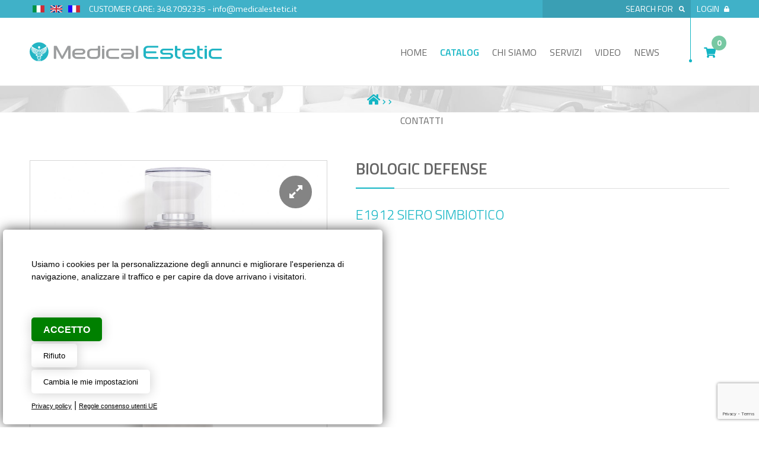

--- FILE ---
content_type: text/html; Charset=UTF-8
request_url: https://www.medicalestetic.eu/en/product/ericson-cosmetici-viso/biologic-difense/e1912-siero-simbiotico/463/
body_size: 36448
content:

<!DOCTYPE html>
<html lang="en">

<head>
<title>BIOLOGIC DEFENSE</title>
<meta name="description" content="BIOLOGIC DEFENSE Online sale of medical equipment, equipment for beauty centers and pharmacies, furnishings for beauty salons, hairdressers, beauty centers and spas.">
<meta charset="utf-8"><link rel="icon" type="image/png" href="/template/ico/favicon.png"><meta name="viewport" content="width=device-width, user-scalable=no, initial-scale=1.0, minimum-scale=1.0, maximum-scale=1.0"><meta name="apple-mobile-web-app-capable" content="yes"><meta name="mobile-web-app-capable" content="yes"><meta name="apple-mobile-web-app-status-bar-style" content="black-translucent"><link rel="stylesheet" href="/template/css/style.css"><link rel="stylesheet" href="/template/css/composer.css"><meta property="og:site_name" content="BIOLOGIC DEFENSE"><meta property="og:title" content="BIOLOGIC DEFENSE"><meta property="og:type" content="website"><meta property="og:url" content="https://www.medicalestetic.eu/include/master/master-prodotto.asp?cat=ericson-cosmetici-viso&amp;scat=biologic-difense&amp;idprodotto=463"><meta property="og:image" content="https://www.medicalestetic.eu/public/prodotti/463/FT_111544978.jpg"><meta property="og:description" content="BIOLOGIC DEFENSE Online sale of medical equipment, equipment for beauty centers and pharmacies, furnishings for beauty salons, hairdressers, beauty centers and spas."><link href="https://fonts.googleapis.com/css?family=Titillium+Web:200,300,400,600,700,900" rel="stylesheet"><link rel="stylesheet" href="https://maxcdn.bootstrapcdn.com/font-awesome/4.7.0/css/font-awesome.min.css"><link rel="stylesheet" href="https://use.fontawesome.com/releases/v5.5.0/css/all.css" integrity="sha384-B4dIYHKNBt8Bc12p+WXckhzcICo0wtJAoU8YZTY5qE0Id1GSseTk6S+L3BlXeVIU" crossorigin="anonymous"><link rel="stylesheet" href="/include/js/fotorama/fotorama.css"><link rel="stylesheet" href="/include/js/fresco/fresco.css"><link rel="stylesheet" href="https://fonts.googleapis.com/icon?family=Material+Icons"><script src="//code.jquery.com/jquery-1.11.2.min.js"></script><script src="/include/js/fotorama/fotorama.js"></script><script src="/include/js/jquery/jquery.autosize.js"></script><script src="/include/js/fresco/fresco.js"></script><script src="/include/js/common.js"></script><script src="/include/js/frontend.js"></script><meta name="theme-color" content="#FFFFFF"><meta name="twitter:card" content="summary"><meta name="twitter:title" content="BIOLOGIC DEFENSE"><meta name="twitter:description" content="BIOLOGIC DEFENSE Online sale of medical equipment, equipment for beauty centers and pharmacies, furnishings for beauty salons, hairdressers, beauty centers and spas."><meta name="twitter:image" content="https://www.medicalestetic.eu/public/prodotti/463/FT_111544978.jpg"><script src="/include/localForage/dist/localforage.js"></script>
	
<script src="/include/js/easycomm.js"></script>

<link rel="canonical" href="https://www.medicalestetic.eu/en/product//e1912-siero-simbiotico/463">
</head>

<body>
    <div class="StylePagina">    
        <div class="testina">
    <div class="testinafascia">
       <p class="testinalingue">
            <a href="/it" title="BIOLOGIC DEFENSE | Italiano"><img src="/interfaccia/flags/it.png" alt="BIOLOGIC DEFENSE | Italiano"></a><a href="/en" title="BIOLOGIC DEFENSE | Inglese"><img src="/interfaccia/flags/en.png" alt="BIOLOGIC DEFENSE | Inglese"></a><a href="/fr" title="BIOLOGIC DEFENSE | Francese"><img src="/interfaccia/flags/fr.png" alt="BIOLOGIC DEFENSE | Francese"></a>
        </p> 
        <p class="testinacontatto">CUSTOMER CARE: <a href="tel: 3487092335">348.7092335</a> - <a href="mailto:info@medicalestetic.it">info@medicalestetic.it</a></p>
        <p class="testinalogin" onclick="location.href='/accesso/login/default.asp'">Login <i class="fas fa-lock"></i></p>
        <form name="form" action="/search_results.asp" method="get" class="cerca" autocomplete="off">
   <input id="find" name="f" onkeyup="check_search();" maxlength="30" placeholder="Search for" value="">
   <button type="submit"><i class="fa fa-search"></i></button>
   <div id="div_check_ricerca"></div>
</form>
    </div>    
</div>

<div class="StyleIntestazione">
    <div class="contiene">
        
        <p onclick="location.href='/en/'"><img src="/template/logo-ME.svg" alt="BIOLOGIC DEFENSE" title="BIOLOGIC DEFENSE" id="logohead"></p>
        <!-- AbilitaCommerce -->
            
                <div class="tastocarrello" onclick="location.href='/commerce/carrello/'">
                    <i class="fas fa-shopping-cart"></i>
                            
                    <div id="badge">0</div>
                </div>    
            
        <!-- /AbilitaCommerce -->
        <div id="ControlMenu">
    <em class="fa fa-bars fa-2x" id="hamburger" style="display: none;" onclick="MenuNav()"></em>    
</div>
<div id="divmenu">
    <div id="closemenu">
        <em class="fa fa-close fa-2x" id="hamburgerclose"  onclick="ofuscamentomenu('close')"></em>    
    </div>

    <ul id="JQMenu">
    
        <li id="page_0" onclick="location.href='/en/'">
            <a href="/en/"  title="Home">Home</a>
              
        </li>
    
        <li id="page_1" onclick="location.href='/en/category/'">
            <a href="/en/category/"  title="Catalog | Vendita apparecchiature medicali">Catalog</a>
              
        </li>
    
        <li id="page_2" onclick="location.href='/en/chi-siamo/'">
            <a href="/en/chi-siamo/"  title="Chi siamo | Fornitura attrezzature elettromedicali ed estetiche">Chi siamo</a>
              
        </li>
    
        <li id="page_3" onclick="location.href='/en/servizi/'">
            <a href="/en/servizi/"  title="Servizi | Progettazione centri estetici, vendita lettini fisioterapia Svizzera">Servizi</a>
              
        </li>
    
        <li id="page_4" onclick="location.href='/en/video/'">
            <a href="/en/video/"  title="Video | Vendita lettini estetica Lugano">Video</a>
              
        </li>
    
        <li id="page_5" onclick="location.href='/archivio.asp'">
            <a href="/archivio.asp"  title="News | Nuovi macchinari per estetica">News</a>
              
        </li>
    
        <li id="page_6" onclick="location.href='/contatti.asp'">
            <a href="/contatti.asp"  title="Contatti | Vendita apparecchiature estetico medicali">Contatti</a>
              
        </li>
    
        <li style='display:none' id="page_7" onclick="location.href='/en/privacy/'">
            <a href="/en/privacy/"  title="Privacy | Macchinati elettromedicali ed estetici">Privacy</a>
              
        </li>
    
        <li style='display:none' id="page_8" onclick="location.href='/en/condizioni-di-vendita/'">
            <a href="/en/condizioni-di-vendita/"  title="Condizioni di vendita | Poltrone parrucchieri e lettini massaggio">Condizioni di vendita</a>
              
        </li>
    
    </ul>
</div>
    </div>
</div>


        <div id="sei">
            <p>
                <a href="/" title="Home"><i class="fa fa-home"></i></a> 
                <em class="fa fa-chevron-right"></em>  <em class="fa fa-chevron-right"></em> 
            </p>
        </div>
        <div class="ContentPage">

            <div style="display: none;">
                
<div id="collapseCatalogo" onclick="scambio('contenitoreCatalogo');" style="display:none">Equipment and furnishings for aesthetics<em class="fa fa-angle-down"></em></div>
<div id="contenitoreCatalogo">
	<div class="titolo">Equipment and furnishings for aesthetics</div>
		
	
					<div class="categoria ">
						<i class="fa fa-expand" style="cursor: pointer" onclick="$('#cat-76').slideToggle()"></i> 
						<a href="/en/category/sterilization" title="Sterilizzazione">Sterilizzazione</a>
					</div>
				
						<div id="cat-76" style="display:none;clear: both;overflow: hidden;">
						
								<div class="subcategoria ">
									<a href="/en/category/sterilization/termosigillatrice" title="Termosigillatrice">Termosigillatrice</a>
								</div>
							
								<div class="subcategoria ">
									<a href="/en/category/sterilization/scalda-salvviette" title="Scalda salvviette">Scalda salvviette</a>
								</div>
							
								<div class="subcategoria ">
									<a href="/en/category/sterilization/autoclave" title="Autoclave">Autoclave</a>
								</div>
							
						</div>
						
					<div class="categoria ">
						<i class="fa fa-expand" style="cursor: pointer" onclick="$('#cat-65').slideToggle()"></i> 
						<a href="/en/category/massage-beds" title="Lettini Massaggio">Lettini Massaggio</a>
					</div>
				
						<div id="cat-65" style="display:none;clear: both;overflow: hidden;">
						
								<div class="subcategoria ">
									<a href="/en/category/massage-beds/aesthetic-bed" title="Lettini Estetica">Lettini Estetica</a>
								</div>
							
								<div class="subcategoria ">
									<a href="/en/category/massage-beds/spa-beds" title="Lettini Spa">Lettini Spa</a>
								</div>
							
						</div>
						
					<div class="categoria ">
						<i class="fa fa-expand" style="cursor: pointer" onclick="$('#cat-38').slideToggle()"></i> 
						<a href="/en/category/beauty-couches" title="Poltrone Lettino">Poltrone Lettino</a>
					</div>
				
					<div class="categoria ">
						<i class="fa fa-expand" style="cursor: pointer" onclick="$('#cat-36').slideToggle()"></i> 
						<a href="/en/category/pedicure-chairs" title="Poltrone Pedicure">Poltrone Pedicure</a>
					</div>
				
						<div id="cat-36" style="display:none;clear: both;overflow: hidden;">
						
								<div class="subcategoria ">
									<a href="/en/category/pedicure-chairs/pedicure-accessories" title="Accessori Pedicure">Accessori Pedicure</a>
								</div>
							
						</div>
						
					<div class="categoria ">
						<i class="fa fa-expand" style="cursor: pointer" onclick="$('#cat-62').slideToggle()"></i> 
						<a href="/en/category/equipment" title="Apparecchiature">Apparecchiature</a>
					</div>
				
						<div id="cat-62" style="display:none;clear: both;overflow: hidden;">
						
								<div class="subcategoria ">
									<a href="/en/category/equipment/multifunction" title="Multifunzione">Multifunzione</a>
								</div>
							
								<div class="subcategoria ">
									<a href="/en/category/equipment/pressotherapy" title="Pressoterapia">Pressoterapia</a>
								</div>
							
								<div class="subcategoria ">
									<a href="/en/category/equipment/elettrocoagulatore" title="Elettrocoagulatore">Elettrocoagulatore</a>
								</div>
							
								<div class="subcategoria ">
									<a href="/en/category/equipment/vacuum" title="Vacuum">Vacuum</a>
								</div>
							
								<div class="subcategoria ">
									<a href="/en/category/equipment/maschera-led" title="Maschera Led">Maschera Led</a>
								</div>
							
								<div class="subcategoria ">
									<a href="/en/category/equipment/termosauna" title="Termosauna">Termosauna</a>
								</div>
							
								<div class="subcategoria ">
									<a href="/en/category/equipment/mesoterapia" title="Mesoterapia">Mesoterapia</a>
								</div>
							
								<div class="subcategoria ">
									<a href="/en/category/equipment/radiofrequency" title="Radiofrequenza">Radiofrequenza</a>
								</div>
							
								<div class="subcategoria ">
									<a href="/en/category/equipment/laser-diode-808" title="Laser Diodo 808">Laser Diodo 808</a>
								</div>
							
								<div class="subcategoria ">
									<a href="/en/category/equipment/skin-analyzer" title="Skin Analyzer">Skin Analyzer</a>
								</div>
							
								<div class="subcategoria ">
									<a href="/en/category/equipment/laser-lipo" title="Lipo Laser">Lipo Laser</a>
								</div>
							
								<div class="subcategoria ">
									<a href="/en/category/equipment/endodermic-massage" title="Massaggio Endodermico">Massaggio Endodermico</a>
								</div>
							
								<div class="subcategoria ">
									<a href="/en/category/equipment/vaporizer" title="Vaporizzatore">Vaporizzatore</a>
								</div>
							
								<div class="subcategoria ">
									<a href="/en/category/equipment/microderoabrasion" title="Microderoabrasione">Microderoabrasione</a>
								</div>
							
								<div class="subcategoria ">
									<a href="/en/category/equipment/ultrasound" title="Ultrasuoni">Ultrasuoni</a>
								</div>
							
								<div class="subcategoria ">
									<a href="/en/category/equipment/skin-scrubber" title="Skin Scrubber">Skin Scrubber</a>
								</div>
							
								<div class="subcategoria ">
									<a href="/en/category/equipment/cold-hammer" title="Martello Freddo">Martello Freddo</a>
								</div>
							
								<div class="subcategoria ">
									<a href="/en/category/equipment/vibromassage" title="Vibromassaggio">Vibromassaggio</a>
								</div>
							
								<div class="subcategoria ">
									<a href="/en/category/equipment/spray" title="Spray">Spray</a>
								</div>
							
								<div class="subcategoria ">
									<a href="/en/category/equipment/high-frequency" title="Alta Frequenza">Alta Frequenza</a>
								</div>
							
								<div class="subcategoria ">
									<a href="/en/category/equipment/galvanic-current" title="Corrente Galvanica">Corrente Galvanica</a>
								</div>
							
								<div class="subcategoria ">
									<a href="/en/category/equipment/brush" title="Brush">Brush</a>
								</div>
							
								<div class="subcategoria ">
									<a href="/en/category/equipment/IPL Luce Pulsata" title="IPL Luce Pulsata">IPL Luce Pulsata</a>
								</div>
							
								<div class="subcategoria ">
									<a href="/en/category/equipment/elelettroporatore" title="elettrotrazione">Elettroporatore</a>
								</div>
							
								<div class="subcategoria ">
									<a href="/en/category/equipment/Fresa micromotore" title="Fresa micromotore">Fresa micromotore</a>
								</div>
							
								<div class="subcategoria ">
									<a href="/en/category/equipment/elettrostimolatore" title="Elettrostimolatore">Elettrostimolatore</a>
								</div>
							
						</div>
						
					<div class="categoria ">
						<i class="fa fa-expand" style="cursor: pointer" onclick="$('#cat-39').slideToggle()"></i> 
						<a href="/en/category/stools" title="Sgabelli">Sgabelli</a>
					</div>
				
					<div class="categoria ">
						<i class="fa fa-expand" style="cursor: pointer" onclick="$('#cat-42').slideToggle()"></i> 
						<a href="/en/category/trolleys" title="Carrelli">Carrelli</a>
					</div>
				
						<div id="cat-42" style="display:none;clear: both;overflow: hidden;">
						
								<div class="subcategoria ">
									<a href="/en/category/trolleys/aesthetics" title="Estetica">Estetica</a>
								</div>
							
								<div class="subcategoria ">
									<a href="/en/category/trolleys/spa" title="Spa">Spa</a>
								</div>
							
						</div>
						
					<div class="categoria ">
						<i class="fa fa-expand" style="cursor: pointer" onclick="$('#cat-50').slideToggle()"></i> 
						<a href="/en/category/medical" title="Medicali">Medicali</a>
					</div>
				
						<div id="cat-50" style="display:none;clear: both;overflow: hidden;">
						
								<div class="subcategoria ">
									<a href="/en/category/medical/physiotherapy-beds" title="Lettini Fisioterapia">Lettini Fisioterapia</a>
								</div>
							
								<div class="subcategoria ">
									<a href="/en/category/medical/chair-analysis" title="Poltrona Analisi">Poltrona Analisi</a>
								</div>
							
								<div class="subcategoria ">
									<a href="/en/category/medical/rehabiliation-bed" title="Lettino Riabilitazione">Lettino Riabilitazione</a>
								</div>
							
								<div class="subcategoria ">
									<a href="/en/category/medical/chiropratic-bed" title="Lettino Chiropratica">Lettino Chiropratica</a>
								</div>
							
								<div class="subcategoria ">
									<a href="/en/category/medical/ginaecological-chair" title="Poltrona Ginecologica">Poltrona Ginecologica</a>
								</div>
							
								<div class="subcategoria ">
									<a href="/en/category/medical/massage-chair" title="Sedia Massaggio">Sedia Massaggio</a>
								</div>
							
								<div class="subcategoria ">
									<a href="/en/category/medical/stools" title="Sgabelli">Sgabelli</a>
								</div>
							
								<div class="subcategoria ">
									<a href="/en/category/medical/footrest" title="Predellini">Predellini</a>
								</div>
							
								<div class="subcategoria ">
									<a href="/en/category/medical/physiotherapy-cushions" title="Cuscini Fisioterapia">Cuscini Fisioterapia</a>
								</div>
							
						</div>
						
					<div class="categoria ">
						<i class="fa fa-expand" style="cursor: pointer" onclick="$('#cat-68').slideToggle()"></i> 
						<a href="/en/category/lamp" title="Lampade">Lampade</a>
					</div>
				
						<div id="cat-68" style="display:none;clear: both;overflow: hidden;">
						
								<div class="subcategoria ">
									<a href="/en/category/lamp/lens-lamp" title="lampada Lente">lampada Lente</a>
								</div>
							
								<div class="subcategoria ">
									<a href="/en/category/lamp/infrared-lamp" title="Lampada Infrarossi">Lampada Infrarossi</a>
								</div>
							
						</div>
						
					<div class="categoria ">
						<i class="fa fa-expand" style="cursor: pointer" onclick="$('#cat-71').slideToggle()"></i> 
						<a href="/en/category/nail-manicure" title="Manicure Nails">Manicure Nails</a>
					</div>
				
						<div id="cat-71" style="display:none;clear: both;overflow: hidden;">
						
								<div class="subcategoria ">
									<a href="/en/category/nail-manicure/micromotors-cutters" title="Micromotori Frese">Micromotori Frese</a>
								</div>
							
								<div class="subcategoria ">
									<a href="/en/category/nail-manicure/tables-nails" title="Tavolini Nails">Tavolini Nails</a>
								</div>
							
								<div class="subcategoria ">
									<a href="/en/category/nail-manicure/Lampade UV LED" title="Lampade UV LED">Lampade UV LED</a>
								</div>
							
								<div class="subcategoria ">
									<a href="/en/category/nail-manicure/aspiratore" title="Aspiratore">Aspiratore</a>
								</div>
							
								<div class="subcategoria ">
									<a href="/en/category/nail-manicure/Lime e Lucidatori" title="Lime e Lucidatori">Lime e Lucidatori</a>
								</div>
							
						</div>
						
					<div class="categoria ">
						<i class="fa fa-expand" style="cursor: pointer" onclick="$('#cat-110').slideToggle()"></i> 
						<a href="/en/category/hairdessing-equipmenti-2" title="Attrezzature Parrucchieri">Attrezzature Parrucchieri</a>
					</div>
				
						<div id="cat-110" style="display:none;clear: both;overflow: hidden;">
						
								<div class="subcategoria ">
									<a href="/en/category/hairdessing-equipmenti-2/hairdressing-chair" title="Poltrona taglio">Poltrona taglio</a>
								</div>
							
								<div class="subcategoria ">
									<a href="/en/category/hairdessing-equipmenti-2/composizione-arredo" title="Composizione arredo">Composizione arredo</a>
								</div>
							
								<div class="subcategoria ">
									<a href="/en/category/hairdessing-equipmenti-2/hairdryer-holder" title="Porta Phoon">Porta Phoon</a>
								</div>
							
								<div class="subcategoria ">
									<a href="/en/category/hairdessing-equipmenti-2/recepion-sofas" title="Divanetti Recepion">Divanetti Recepion</a>
								</div>
							
								<div class="subcategoria ">
									<a href="/en/category/hairdessing-equipmenti-2/headrestwash" title="Lavatesta">Lavatesta</a>
								</div>
							
								<div class="subcategoria ">
									<a href="/en/category/hairdessing-equipmenti-2/work-station" title="Postazione lavoro">Postazione lavoro</a>
								</div>
							
								<div class="subcategoria ">
									<a href="/en/category/hairdessing-equipmenti-2/hairdresser-trolleys" title="Carrelli Parrucchiere">Carrelli Parrucchiere</a>
								</div>
							
								<div class="subcategoria ">
									<a href="/en/category/hairdessing-equipmenti-2/cushion-uplift" title="Cuscino rialzo">Cuscino rialzo</a>
								</div>
							
								<div class="subcategoria ">
									<a href="/en/category/hairdessing-equipmenti-2/step" title="Poggiapiedi">Poggiapiedi</a>
								</div>
							
								<div class="subcategoria ">
									<a href="/en/category/hairdessing-equipmenti-2/barber-chair" title="Poltrona Barber">Poltrona Barber</a>
								</div>
							
								<div class="subcategoria ">
									<a href="/en/category/hairdessing-equipmenti-2/Piastra Criogenica" title="Piastra Criogenica">Piastra Criogenica</a>
								</div>
							
						</div>
						
					<div class="categoria ">
						<i class="fa fa-expand" style="cursor: pointer" onclick="$('#cat-120').slideToggle()"></i> 
						<a href="/en/category/furniture" title="Arredamento">Arredamento</a>
					</div>
				
						<div id="cat-120" style="display:none;clear: both;overflow: hidden;">
						
								<div class="subcategoria ">
									<a href="/en/category/furniture/reception" title="Reception">Reception</a>
								</div>
							
								<div class="subcategoria ">
									<a href="/en/category/furniture/modulari" title="Mobiletti Modulari">Mobiletti Modulari</a>
								</div>
							
						</div>
						
					<div class="categoria ">
						<i class="fa fa-expand" style="cursor: pointer" onclick="$('#cat-46').slideToggle()"></i> 
						<a href="/en/category/accessories" title="Accessori">Accessori</a>
					</div>
				
						<div id="cat-46" style="display:none;clear: both;overflow: hidden;">
						
								<div class="subcategoria ">
									<a href="/en/category/accessories/acqua-fu" title="Acqua F.U.">Acqua F.U.</a>
								</div>
							
								<div class="subcategoria ">
									<a href="/en/category/accessories/protective-glasses" title="Occhiali Protezione">Occhiali Protezione</a>
								</div>
							
								<div class="subcategoria ">
									<a href="/en/category/accessories/headrest" title="Poggiatesta">Poggiatesta</a>
								</div>
							
								<div class="subcategoria ">
									<a href="/en/category/accessories/podiatry-chair-tray" title="Vaschetta poltrona podologica">Vaschetta poltrona podologica</a>
								</div>
							
								<div class="subcategoria ">
									<a href="/en/category/accessories/controller" title="Controller">Controller</a>
								</div>
							
						</div>
						
					<div class="categoria ">
						<i class="fa fa-expand" style="cursor: pointer" onclick="$('#cat-234').slideToggle()"></i> 
						<a href="/en/category/cosmetici-creme" title="Cosmetici Creme">Cosmetici Creme</a>
					</div>
				
						<div id="cat-234" style="display:none;clear: both;overflow: hidden;">
						
								<div class="subcategoria ">
									<a href="/en/category/cosmetici-creme/sieri-hydra-visage" title="Sieri Hydra Visage">Sieri Hydra Visage</a>
								</div>
							
								<div class="subcategoria ">
									<a href="/en/category/cosmetici-creme/Olio Vacuum" title="Olio Vacuum">Olio Vacuum</a>
								</div>
							
						</div>
						
					<div class="categoria ">
						<i class="fa fa-expand" style="cursor: pointer" onclick="$('#cat-249').slideToggle()"></i> 
						<a href="/en/category/carrelli" title="Attrezzature Tatuaggi">Attrezzature Tatuaggi</a>
					</div>
				
						<div id="cat-249" style="display:none;clear: both;overflow: hidden;">
						
								<div class="subcategoria ">
									<a href="/en/category/carrelli/carrelli" title="Carrelli Tattoo">Carrelli Tattoo</a>
								</div>
							
						</div>
						
</div>

            </div>

            <div class="frgallery">
                <div class="fotorama" data-width="100%"  data-minwidth="100%" data-maxwidth="100%"  data-keyboard="true" data-swipe="true" data-loop="false" data-click="false" data-allow-full-screen="true" data-nav="thumbs">
                <img src="/public/prodotti/463/FT_111544978.jpg" alt="BIOLOGIC DEFENSE" width="100%"><img src="/public/prodotti/463/FT_124207753.jpg" alt="BIOLOGIC DEFENSE" width="100%"><img src="/public/prodotti/463/FT_132649603.jpg" alt="BIOLOGIC DEFENSE" width="100%"><a href="https://www.youtube.com/watch?v=lom7EPPsZBg&t=1s"><img src="https://img.youtube.com/vi/lom7EPPsZBg&t=1s/hqdefault.jpg" alt="BIOLOGIC DEFENSE"></a>
                </div>
            </div>

            <div class="infopro">
                <h1>BIOLOGIC DEFENSE</h1>
                <h2>E1912 SIERO SIMBIOTICO</h2>
                <!-- AbilitaCommerce -->
                
                    <form method="post" action="#" name="carrello">
                        


                    </form>


                <!-- /AbilitaCommerce -->
            </div>

            <div class="descpro">
                
            </div>
            <div class="social">
    <div style="float:left; margin-top:-20px; overflow:hidden"><div class="fb-like" data-layout="button" data-action="like" data-show-faces="true" data-share="true"></div></div>
</div>   




      </div>
        <div class="formpagine">
    <form method="post" action="/formcdosys.asp" onsubmit="return ValidaMiniform(MiniForm)" name="MiniForm">
        <div class="titolo">Request product information</div>
        <div id="FormSendMailToSite2">
            <div class="colonnasx">
                <div><input id="intestatario" name="Intestatario" type="text" placeholder="Name and surname"></div>
                <div><input id="email" name="Mail" type="text" placeholder="E-mail"></div>
                <div><input id="telefono" name="Telefono" type="text" onkeyup="valid(this,'notnumbers')" placeholder="Phone"></div>
            </div>
            <div class="colonnadx">
                <textarea style="height:115px" id="messaggio" rows="11" cols="40" name="Messaggio" placeholder="Message"></textarea>                 
            </div>
        </div>
            <div  style="clear:both; padding: 5px 0px; min-height: 20px">
                        <input id="privacy" type="checkbox" name="privacy" value="true"> <span>Authorize data treatment (<a href="/en/privacy/" target="_blank" title="Privacy policy">privacy</a>)</span>
            </div>
            <div  style="clear:both; padding: 5px 0px; min-height: 20px">
                        <input id="newsletter" type="checkbox" name="newsletter" value="true"> <span>Authorize commercial newsletters</span>
            </div>
            <hr>
            <div>
                
		<div><div id="securityCode"></div></div>
		<script src="https://www.google.com/recaptcha/api.js?render=6LdCt54UAAAAAOLsdeq7GClF197sYe5KV4dujzdd"></script>
		 <script>
		  grecaptcha.ready(function() {
		      grecaptcha.execute('6LdCt54UAAAAAOLsdeq7GClF197sYe5KV4dujzdd', 
		        {action: 'check'}).then(function(token) {
		         $("#securityCode").html("<input type=\"hidden\" name=\"g-recaptcha-response\" id=\"g-recaptcha-response\" value=\""+token+"\">")

		      });
		  });
		  </script>
		
            </div>                    
            <div class="formtasto"><input type="submit" name="Submit" value="Submit"></div>
    </form>
</div>
<script type="text/javascript" src="/include/js/cookie-consent.js" charset="UTF-8"></script>
<script type="text/javascript" charset="UTF-8">
document.addEventListener('DOMContentLoaded', function () {
cookieconsent.run({"notice_banner_type":"simple","consent_type":"express","palette":"light","language":"it","page_load_consent_levels":["strictly-necessary"],"notice_banner_reject_button_hide":false,"preferences_center_close_button_hide":false,"page_refresh_confirmation_buttons":false,"website_name":"","website_privacy_policy_url":"https://www.medicalestetic.eu/it/privacy/"});
});
$(function() {
setTimeout(function(){
    $('.cc-nb-main-container').append("<div class='morecookielink'><a href='/it/privacy/' target='_blank' rel='nofollow'>Privacy policy</a> | <a href='https://policies.google.com/technologies/partner-sites' target='_blank' rel='nofollow'>Regole consenso utenti UE</a></div>")
    })
}, 1000);  
</script>
<script type="text/plain" cookie-consent="tracking" async src="https://www.googletagmanager.com/gtag/js?id=UA-138531432-1"></script>
<script type="text/plain" cookie-consent="tracking">window.dataLayer = window.dataLayer || [];function gtag(){dataLayer.push(arguments);}gtag('js', new Date());gtag('set', 'anonymizeIp', true);gtag('config', 'UA-138531432-1');</script>
<style>
@media only screen and (min-width:0px) and (max-width:767px) {
.cc-nb-text-container{height: 150px !important}
}
@media only screen and (min-width:768px) and (max-width:1350px) {
.cc-nb-text-container{height: 100px !important} 
}
.freeprivacypolicy-com---palette-light.freeprivacypolicy-com---nb{background-color: #fff;-moz-border-radius: 5px;-webkit-border-radius: 5px;border-radius: 5px;margin: 0px 0px 5px 5px;box-shadow: rgb(0 0 0 / 70%) 0 0 20px 0;}
.freeprivacypolicy-com---palette-light .cc-nb-text,.freeprivacypolicy-com---palette-light .cc-nb-title{color: #000;font-size: 0.8em !important;font-weight: 300;}
.freeprivacypolicy-com---reset{font-family:'Roboto',sans-serif !important;}
.freeprivacypolicy-com---palette-light .cc-nb-okagree{color: #fff;text-decoration: none;display: block;box-shadow: rgb(0 0 0 / 20%) 0 0 20px 0 !important;padding: 10px 20px;-moz-border-radius: 5px;-webkit-border-radius: 5px;border-radius: 5px; background-color: green !important;height: 40px;line-height: 15px;text-transform: uppercase;font-weight: bold !important;}
.freeprivacypolicy-com---palette-light .cc-nb-changep{color: #000;text-decoration: none;display: block; box-shadow: rgb(0 0 0 / 20%) 0 0 20px 0;padding: 5px 20px;-moz-border-radius: 5px;-webkit-border-radius: 5px;border-radius: 5px; background-color: rgb(0 0 0 / 0%);height: 40px;font-size: 0.8em !important;line-height: 15px;}
.freeprivacypolicy-com---palette-light .cc-nb-okagree, .freeprivacypolicy-com---palette-light .cc-cp-foot-save{color: #fff;text-decoration: none;display: block;box-shadow: none;padding: 5px 20px;-moz-border-radius: 5px;-webkit-border-radius: 5px;border-radius: 5px; height: 40px;line-height: 15px;font-weight: 300;}
.freeprivacypolicy-com---palette-light .cc-nb-reject{color: #000;text-decoration: none;display: block; box-shadow: rgb(0 0 0 / 20%) 0 0 20px 0;padding: 5px 20px;-moz-border-radius: 5px;-webkit-border-radius: 5px;border-radius: 5px; background-color: rgb(0 0 0 / 0%);height: 40px;font-size: 0.8em !important;line-height: 15px;}
.freeprivacypolicy-com---palette-light .cc-nb-okagree:after, .freeprivacypolicy-com---palette-light .cc-nb-changep:after, .freeprivacypolicy-com---palette-light .cc-nb-reject:after, .cc-cp-foot-save:after{display: none !important;}
.freeprivacypolicy-com---reset{font-weight: 300;}
.freeprivacypolicy-com---nb .cc-nb-okagree, .freeprivacypolicy-com---nb .cc-nb-reject, .freeprivacypolicy-com---nb .cc-nb-changep{font-weight: 300;font-size: 1.0em;}
.freeprivacypolicy-com---nb-simple{ bottom: 0;left: 0;width: 100%;overflow: inherit !important; height: auto !important;}
.freeprivacypolicy-com---palette-light .cc-nb-title, .freeprivacypolicy-com---pc-dialog .cc-pc-head-lang select{display: none;}
.freeprivacypolicy-com---palette-light .cc-cp-body-tabs-item{border-right-color: #666;border-bottom-color: #666;}
.freeprivacypolicy-com---reset a:hover{text-decoration: none;}
.freeprivacypolicy-com---pc-dialog input[type="checkbox"].cc-custom-checkbox:checked+label:before{background: green;}
.freeprivacypolicy-com---palette-light .cc-pc-container{background: #fff;border-radius: 5px;overflow: hidden;}
.freeprivacypolicy-com---pc-dialog{padding-bottom: 50px;}
.freeprivacypolicy-com---palette-light .cc-cp-foot-byline{opacity: 0; visibility: hidden;}
.freeprivacypolicy-com---palette-light .cc-pc-head-close{padding: 0; margin: 0;}
.cc-nb-text{display: none;}
.cc-nb-text-container{position: relative; height: 70px}
.cc-nb-text-container:after{position:absolute;content:"Usiamo i cookies per la personalizzazione degli annunci e migliorare l\'esperienza di navigazione, analizzare il traffico e per capire da dove arrivano i visitatori.";font-size:0.9em;left:0px;top:0px; color:#000;text-align:left; font-weight: 300}
.morecookielink{position: absolute;bottom: 20px;}
.morecookielink a, .morecookielink a:hover{color: #000;text-decoration: underline;font-size: 0.7em;}
.cc-pc-head-close:hover, .cc-nb-reject:hover, .cc-nb-changep:hover{background: none !important;}
</style>
<script src="/include/js/slick/slick.min.js"></script><link rel="stylesheet" href="/include/js/slick/slick.css">
<a href="#" class="scroll_top"></a>
<div class="footer1">
    <div class="contiene">
    	<div class="unoditre">
	        <p onclick="location.href='/en/'"><img src="/template/logo-ME-bianco.svg" alt="BIOLOGIC DEFENSE" title="BIOLOGIC DEFENSE"></p>
	        Online sale of equipment and furnishing solutions<br>for beauty salons, medical offices,<br>beauty salons and spas.<br>
			<i class="fab fa-facebook-f" onclick="window.open('https://www.facebook.com/medicalestetic.it/','_blank')"></i>
			<i class="fab fa-instagram" onclick="window.open('https://www.instagram.com/medicalestetic.mr/','_blank')"></i>
			<i class="fab fa-youtube" onclick="window.open('https://www.youtube.com/channel/UCD4B9bMYkX-80THuU4h99tg','_blank')"></i>
			<i class="fab fa-twitter" onclick="window.open('https://twitter.com/medicalestetic3/','_blank')"></i>
			<noscript>
				<a href="https://www.facebook.com/medicalestetic.it/" title="medicalestetic su facebook">medicalestetic su facebook</a>
				<a href="https://www.instagram.com/medicalestetic.mr/" title="medicalestetic su instagram">medicalestetic su instagram</a>
				<a href="https://www.youtube.com/channel/UCD4B9bMYkX-80THuU4h99tg" title="medicalestetic su youtube">medicalestetic su youtube</a>
				<a href="https://twitter.com/medicalestetic3/" title="medicalestetic su twitter">medicalestetic su twitter</a>
			</noscript>
			<br><br>
			<a href="#" id="open_preferences_center" rel="nofollow" title="Cookies settings">Cookies Settings</a>
		</div>
    	<div class="unoditre">
    		<div class='WidgetElement WidgetElement_4'><p><strong>Info</strong></p>
<ul>
<li><a href="/it/chi-siamo">Chi siamo</a></li>
<li><a href="/it/catalogo">Attrezzature estetiche</a></li>
<li><a href="/it/condizioni-di-vendita">Condizioni di vendita</a></li>
<li><a href="/it/privacy/">Privacy policy</a></li>
<li><a href="/contatti.asp">Contatti</a></li>
</ul></div>    		
		</div>
    	<div class="unoditre">
			<strong>Contacts</strong><br>
			Medical Estetic – P.IVA: 07937750961<br>
			Via Sondrio, 21 - 20835 Muggi&ograve; (MB)<br>
			T. <a href="tel: 3487092335">348.7092335</a> – M. <a href="mailto:info@medicalestetic.it">info@medicalestetic.it</a><br><br>
			<strong>Opening hours</strong><br>
			from monday to friday<br>
			9:00 – 12:30 / 14:00 – 17:30
		</div>
		<div class="treditre">
			<p>©2026 MedicalEstetic</p>		
			<p><img src="/public/image/carte.png"></p>
		</div>
    </div>
</div>
<div class="footer2">
    <a href='https://www.creative-studio.it/' target='_blank' title='Creative Studio realizzazione siti web Monza'>&copy; Creative Studio</a>
</div>
<script src="/include/js/stickyfloat/stickyfloat.js"></script>
<script>
$('.side').stickyfloat();
$('.side').stickyfloat( 'update',{
    startOffset  : 290,
    duration : 50,
});
</script>
<script>(function(d, s, id) {var js, fjs = d.getElementsByTagName(s)[0];if (d.getElementById(id)) return;js = d.createElement(s); js.id = id;js.src = "//connect.facebook.net/it_IT/sdk.js#xfbml=1&version=v2.0&appId=281573118682813";fjs.parentNode.insertBefore(js, fjs);}(document, 'script', 'facebook-jssdk'));</script>
    </div>
</body></html>


--- FILE ---
content_type: text/html; charset=utf-8
request_url: https://www.google.com/recaptcha/api2/anchor?ar=1&k=6LdCt54UAAAAAOLsdeq7GClF197sYe5KV4dujzdd&co=aHR0cHM6Ly93d3cubWVkaWNhbGVzdGV0aWMuZXU6NDQz&hl=en&v=PoyoqOPhxBO7pBk68S4YbpHZ&size=invisible&anchor-ms=20000&execute-ms=30000&cb=qa0lsxvmnnml
body_size: 48970
content:
<!DOCTYPE HTML><html dir="ltr" lang="en"><head><meta http-equiv="Content-Type" content="text/html; charset=UTF-8">
<meta http-equiv="X-UA-Compatible" content="IE=edge">
<title>reCAPTCHA</title>
<style type="text/css">
/* cyrillic-ext */
@font-face {
  font-family: 'Roboto';
  font-style: normal;
  font-weight: 400;
  font-stretch: 100%;
  src: url(//fonts.gstatic.com/s/roboto/v48/KFO7CnqEu92Fr1ME7kSn66aGLdTylUAMa3GUBHMdazTgWw.woff2) format('woff2');
  unicode-range: U+0460-052F, U+1C80-1C8A, U+20B4, U+2DE0-2DFF, U+A640-A69F, U+FE2E-FE2F;
}
/* cyrillic */
@font-face {
  font-family: 'Roboto';
  font-style: normal;
  font-weight: 400;
  font-stretch: 100%;
  src: url(//fonts.gstatic.com/s/roboto/v48/KFO7CnqEu92Fr1ME7kSn66aGLdTylUAMa3iUBHMdazTgWw.woff2) format('woff2');
  unicode-range: U+0301, U+0400-045F, U+0490-0491, U+04B0-04B1, U+2116;
}
/* greek-ext */
@font-face {
  font-family: 'Roboto';
  font-style: normal;
  font-weight: 400;
  font-stretch: 100%;
  src: url(//fonts.gstatic.com/s/roboto/v48/KFO7CnqEu92Fr1ME7kSn66aGLdTylUAMa3CUBHMdazTgWw.woff2) format('woff2');
  unicode-range: U+1F00-1FFF;
}
/* greek */
@font-face {
  font-family: 'Roboto';
  font-style: normal;
  font-weight: 400;
  font-stretch: 100%;
  src: url(//fonts.gstatic.com/s/roboto/v48/KFO7CnqEu92Fr1ME7kSn66aGLdTylUAMa3-UBHMdazTgWw.woff2) format('woff2');
  unicode-range: U+0370-0377, U+037A-037F, U+0384-038A, U+038C, U+038E-03A1, U+03A3-03FF;
}
/* math */
@font-face {
  font-family: 'Roboto';
  font-style: normal;
  font-weight: 400;
  font-stretch: 100%;
  src: url(//fonts.gstatic.com/s/roboto/v48/KFO7CnqEu92Fr1ME7kSn66aGLdTylUAMawCUBHMdazTgWw.woff2) format('woff2');
  unicode-range: U+0302-0303, U+0305, U+0307-0308, U+0310, U+0312, U+0315, U+031A, U+0326-0327, U+032C, U+032F-0330, U+0332-0333, U+0338, U+033A, U+0346, U+034D, U+0391-03A1, U+03A3-03A9, U+03B1-03C9, U+03D1, U+03D5-03D6, U+03F0-03F1, U+03F4-03F5, U+2016-2017, U+2034-2038, U+203C, U+2040, U+2043, U+2047, U+2050, U+2057, U+205F, U+2070-2071, U+2074-208E, U+2090-209C, U+20D0-20DC, U+20E1, U+20E5-20EF, U+2100-2112, U+2114-2115, U+2117-2121, U+2123-214F, U+2190, U+2192, U+2194-21AE, U+21B0-21E5, U+21F1-21F2, U+21F4-2211, U+2213-2214, U+2216-22FF, U+2308-230B, U+2310, U+2319, U+231C-2321, U+2336-237A, U+237C, U+2395, U+239B-23B7, U+23D0, U+23DC-23E1, U+2474-2475, U+25AF, U+25B3, U+25B7, U+25BD, U+25C1, U+25CA, U+25CC, U+25FB, U+266D-266F, U+27C0-27FF, U+2900-2AFF, U+2B0E-2B11, U+2B30-2B4C, U+2BFE, U+3030, U+FF5B, U+FF5D, U+1D400-1D7FF, U+1EE00-1EEFF;
}
/* symbols */
@font-face {
  font-family: 'Roboto';
  font-style: normal;
  font-weight: 400;
  font-stretch: 100%;
  src: url(//fonts.gstatic.com/s/roboto/v48/KFO7CnqEu92Fr1ME7kSn66aGLdTylUAMaxKUBHMdazTgWw.woff2) format('woff2');
  unicode-range: U+0001-000C, U+000E-001F, U+007F-009F, U+20DD-20E0, U+20E2-20E4, U+2150-218F, U+2190, U+2192, U+2194-2199, U+21AF, U+21E6-21F0, U+21F3, U+2218-2219, U+2299, U+22C4-22C6, U+2300-243F, U+2440-244A, U+2460-24FF, U+25A0-27BF, U+2800-28FF, U+2921-2922, U+2981, U+29BF, U+29EB, U+2B00-2BFF, U+4DC0-4DFF, U+FFF9-FFFB, U+10140-1018E, U+10190-1019C, U+101A0, U+101D0-101FD, U+102E0-102FB, U+10E60-10E7E, U+1D2C0-1D2D3, U+1D2E0-1D37F, U+1F000-1F0FF, U+1F100-1F1AD, U+1F1E6-1F1FF, U+1F30D-1F30F, U+1F315, U+1F31C, U+1F31E, U+1F320-1F32C, U+1F336, U+1F378, U+1F37D, U+1F382, U+1F393-1F39F, U+1F3A7-1F3A8, U+1F3AC-1F3AF, U+1F3C2, U+1F3C4-1F3C6, U+1F3CA-1F3CE, U+1F3D4-1F3E0, U+1F3ED, U+1F3F1-1F3F3, U+1F3F5-1F3F7, U+1F408, U+1F415, U+1F41F, U+1F426, U+1F43F, U+1F441-1F442, U+1F444, U+1F446-1F449, U+1F44C-1F44E, U+1F453, U+1F46A, U+1F47D, U+1F4A3, U+1F4B0, U+1F4B3, U+1F4B9, U+1F4BB, U+1F4BF, U+1F4C8-1F4CB, U+1F4D6, U+1F4DA, U+1F4DF, U+1F4E3-1F4E6, U+1F4EA-1F4ED, U+1F4F7, U+1F4F9-1F4FB, U+1F4FD-1F4FE, U+1F503, U+1F507-1F50B, U+1F50D, U+1F512-1F513, U+1F53E-1F54A, U+1F54F-1F5FA, U+1F610, U+1F650-1F67F, U+1F687, U+1F68D, U+1F691, U+1F694, U+1F698, U+1F6AD, U+1F6B2, U+1F6B9-1F6BA, U+1F6BC, U+1F6C6-1F6CF, U+1F6D3-1F6D7, U+1F6E0-1F6EA, U+1F6F0-1F6F3, U+1F6F7-1F6FC, U+1F700-1F7FF, U+1F800-1F80B, U+1F810-1F847, U+1F850-1F859, U+1F860-1F887, U+1F890-1F8AD, U+1F8B0-1F8BB, U+1F8C0-1F8C1, U+1F900-1F90B, U+1F93B, U+1F946, U+1F984, U+1F996, U+1F9E9, U+1FA00-1FA6F, U+1FA70-1FA7C, U+1FA80-1FA89, U+1FA8F-1FAC6, U+1FACE-1FADC, U+1FADF-1FAE9, U+1FAF0-1FAF8, U+1FB00-1FBFF;
}
/* vietnamese */
@font-face {
  font-family: 'Roboto';
  font-style: normal;
  font-weight: 400;
  font-stretch: 100%;
  src: url(//fonts.gstatic.com/s/roboto/v48/KFO7CnqEu92Fr1ME7kSn66aGLdTylUAMa3OUBHMdazTgWw.woff2) format('woff2');
  unicode-range: U+0102-0103, U+0110-0111, U+0128-0129, U+0168-0169, U+01A0-01A1, U+01AF-01B0, U+0300-0301, U+0303-0304, U+0308-0309, U+0323, U+0329, U+1EA0-1EF9, U+20AB;
}
/* latin-ext */
@font-face {
  font-family: 'Roboto';
  font-style: normal;
  font-weight: 400;
  font-stretch: 100%;
  src: url(//fonts.gstatic.com/s/roboto/v48/KFO7CnqEu92Fr1ME7kSn66aGLdTylUAMa3KUBHMdazTgWw.woff2) format('woff2');
  unicode-range: U+0100-02BA, U+02BD-02C5, U+02C7-02CC, U+02CE-02D7, U+02DD-02FF, U+0304, U+0308, U+0329, U+1D00-1DBF, U+1E00-1E9F, U+1EF2-1EFF, U+2020, U+20A0-20AB, U+20AD-20C0, U+2113, U+2C60-2C7F, U+A720-A7FF;
}
/* latin */
@font-face {
  font-family: 'Roboto';
  font-style: normal;
  font-weight: 400;
  font-stretch: 100%;
  src: url(//fonts.gstatic.com/s/roboto/v48/KFO7CnqEu92Fr1ME7kSn66aGLdTylUAMa3yUBHMdazQ.woff2) format('woff2');
  unicode-range: U+0000-00FF, U+0131, U+0152-0153, U+02BB-02BC, U+02C6, U+02DA, U+02DC, U+0304, U+0308, U+0329, U+2000-206F, U+20AC, U+2122, U+2191, U+2193, U+2212, U+2215, U+FEFF, U+FFFD;
}
/* cyrillic-ext */
@font-face {
  font-family: 'Roboto';
  font-style: normal;
  font-weight: 500;
  font-stretch: 100%;
  src: url(//fonts.gstatic.com/s/roboto/v48/KFO7CnqEu92Fr1ME7kSn66aGLdTylUAMa3GUBHMdazTgWw.woff2) format('woff2');
  unicode-range: U+0460-052F, U+1C80-1C8A, U+20B4, U+2DE0-2DFF, U+A640-A69F, U+FE2E-FE2F;
}
/* cyrillic */
@font-face {
  font-family: 'Roboto';
  font-style: normal;
  font-weight: 500;
  font-stretch: 100%;
  src: url(//fonts.gstatic.com/s/roboto/v48/KFO7CnqEu92Fr1ME7kSn66aGLdTylUAMa3iUBHMdazTgWw.woff2) format('woff2');
  unicode-range: U+0301, U+0400-045F, U+0490-0491, U+04B0-04B1, U+2116;
}
/* greek-ext */
@font-face {
  font-family: 'Roboto';
  font-style: normal;
  font-weight: 500;
  font-stretch: 100%;
  src: url(//fonts.gstatic.com/s/roboto/v48/KFO7CnqEu92Fr1ME7kSn66aGLdTylUAMa3CUBHMdazTgWw.woff2) format('woff2');
  unicode-range: U+1F00-1FFF;
}
/* greek */
@font-face {
  font-family: 'Roboto';
  font-style: normal;
  font-weight: 500;
  font-stretch: 100%;
  src: url(//fonts.gstatic.com/s/roboto/v48/KFO7CnqEu92Fr1ME7kSn66aGLdTylUAMa3-UBHMdazTgWw.woff2) format('woff2');
  unicode-range: U+0370-0377, U+037A-037F, U+0384-038A, U+038C, U+038E-03A1, U+03A3-03FF;
}
/* math */
@font-face {
  font-family: 'Roboto';
  font-style: normal;
  font-weight: 500;
  font-stretch: 100%;
  src: url(//fonts.gstatic.com/s/roboto/v48/KFO7CnqEu92Fr1ME7kSn66aGLdTylUAMawCUBHMdazTgWw.woff2) format('woff2');
  unicode-range: U+0302-0303, U+0305, U+0307-0308, U+0310, U+0312, U+0315, U+031A, U+0326-0327, U+032C, U+032F-0330, U+0332-0333, U+0338, U+033A, U+0346, U+034D, U+0391-03A1, U+03A3-03A9, U+03B1-03C9, U+03D1, U+03D5-03D6, U+03F0-03F1, U+03F4-03F5, U+2016-2017, U+2034-2038, U+203C, U+2040, U+2043, U+2047, U+2050, U+2057, U+205F, U+2070-2071, U+2074-208E, U+2090-209C, U+20D0-20DC, U+20E1, U+20E5-20EF, U+2100-2112, U+2114-2115, U+2117-2121, U+2123-214F, U+2190, U+2192, U+2194-21AE, U+21B0-21E5, U+21F1-21F2, U+21F4-2211, U+2213-2214, U+2216-22FF, U+2308-230B, U+2310, U+2319, U+231C-2321, U+2336-237A, U+237C, U+2395, U+239B-23B7, U+23D0, U+23DC-23E1, U+2474-2475, U+25AF, U+25B3, U+25B7, U+25BD, U+25C1, U+25CA, U+25CC, U+25FB, U+266D-266F, U+27C0-27FF, U+2900-2AFF, U+2B0E-2B11, U+2B30-2B4C, U+2BFE, U+3030, U+FF5B, U+FF5D, U+1D400-1D7FF, U+1EE00-1EEFF;
}
/* symbols */
@font-face {
  font-family: 'Roboto';
  font-style: normal;
  font-weight: 500;
  font-stretch: 100%;
  src: url(//fonts.gstatic.com/s/roboto/v48/KFO7CnqEu92Fr1ME7kSn66aGLdTylUAMaxKUBHMdazTgWw.woff2) format('woff2');
  unicode-range: U+0001-000C, U+000E-001F, U+007F-009F, U+20DD-20E0, U+20E2-20E4, U+2150-218F, U+2190, U+2192, U+2194-2199, U+21AF, U+21E6-21F0, U+21F3, U+2218-2219, U+2299, U+22C4-22C6, U+2300-243F, U+2440-244A, U+2460-24FF, U+25A0-27BF, U+2800-28FF, U+2921-2922, U+2981, U+29BF, U+29EB, U+2B00-2BFF, U+4DC0-4DFF, U+FFF9-FFFB, U+10140-1018E, U+10190-1019C, U+101A0, U+101D0-101FD, U+102E0-102FB, U+10E60-10E7E, U+1D2C0-1D2D3, U+1D2E0-1D37F, U+1F000-1F0FF, U+1F100-1F1AD, U+1F1E6-1F1FF, U+1F30D-1F30F, U+1F315, U+1F31C, U+1F31E, U+1F320-1F32C, U+1F336, U+1F378, U+1F37D, U+1F382, U+1F393-1F39F, U+1F3A7-1F3A8, U+1F3AC-1F3AF, U+1F3C2, U+1F3C4-1F3C6, U+1F3CA-1F3CE, U+1F3D4-1F3E0, U+1F3ED, U+1F3F1-1F3F3, U+1F3F5-1F3F7, U+1F408, U+1F415, U+1F41F, U+1F426, U+1F43F, U+1F441-1F442, U+1F444, U+1F446-1F449, U+1F44C-1F44E, U+1F453, U+1F46A, U+1F47D, U+1F4A3, U+1F4B0, U+1F4B3, U+1F4B9, U+1F4BB, U+1F4BF, U+1F4C8-1F4CB, U+1F4D6, U+1F4DA, U+1F4DF, U+1F4E3-1F4E6, U+1F4EA-1F4ED, U+1F4F7, U+1F4F9-1F4FB, U+1F4FD-1F4FE, U+1F503, U+1F507-1F50B, U+1F50D, U+1F512-1F513, U+1F53E-1F54A, U+1F54F-1F5FA, U+1F610, U+1F650-1F67F, U+1F687, U+1F68D, U+1F691, U+1F694, U+1F698, U+1F6AD, U+1F6B2, U+1F6B9-1F6BA, U+1F6BC, U+1F6C6-1F6CF, U+1F6D3-1F6D7, U+1F6E0-1F6EA, U+1F6F0-1F6F3, U+1F6F7-1F6FC, U+1F700-1F7FF, U+1F800-1F80B, U+1F810-1F847, U+1F850-1F859, U+1F860-1F887, U+1F890-1F8AD, U+1F8B0-1F8BB, U+1F8C0-1F8C1, U+1F900-1F90B, U+1F93B, U+1F946, U+1F984, U+1F996, U+1F9E9, U+1FA00-1FA6F, U+1FA70-1FA7C, U+1FA80-1FA89, U+1FA8F-1FAC6, U+1FACE-1FADC, U+1FADF-1FAE9, U+1FAF0-1FAF8, U+1FB00-1FBFF;
}
/* vietnamese */
@font-face {
  font-family: 'Roboto';
  font-style: normal;
  font-weight: 500;
  font-stretch: 100%;
  src: url(//fonts.gstatic.com/s/roboto/v48/KFO7CnqEu92Fr1ME7kSn66aGLdTylUAMa3OUBHMdazTgWw.woff2) format('woff2');
  unicode-range: U+0102-0103, U+0110-0111, U+0128-0129, U+0168-0169, U+01A0-01A1, U+01AF-01B0, U+0300-0301, U+0303-0304, U+0308-0309, U+0323, U+0329, U+1EA0-1EF9, U+20AB;
}
/* latin-ext */
@font-face {
  font-family: 'Roboto';
  font-style: normal;
  font-weight: 500;
  font-stretch: 100%;
  src: url(//fonts.gstatic.com/s/roboto/v48/KFO7CnqEu92Fr1ME7kSn66aGLdTylUAMa3KUBHMdazTgWw.woff2) format('woff2');
  unicode-range: U+0100-02BA, U+02BD-02C5, U+02C7-02CC, U+02CE-02D7, U+02DD-02FF, U+0304, U+0308, U+0329, U+1D00-1DBF, U+1E00-1E9F, U+1EF2-1EFF, U+2020, U+20A0-20AB, U+20AD-20C0, U+2113, U+2C60-2C7F, U+A720-A7FF;
}
/* latin */
@font-face {
  font-family: 'Roboto';
  font-style: normal;
  font-weight: 500;
  font-stretch: 100%;
  src: url(//fonts.gstatic.com/s/roboto/v48/KFO7CnqEu92Fr1ME7kSn66aGLdTylUAMa3yUBHMdazQ.woff2) format('woff2');
  unicode-range: U+0000-00FF, U+0131, U+0152-0153, U+02BB-02BC, U+02C6, U+02DA, U+02DC, U+0304, U+0308, U+0329, U+2000-206F, U+20AC, U+2122, U+2191, U+2193, U+2212, U+2215, U+FEFF, U+FFFD;
}
/* cyrillic-ext */
@font-face {
  font-family: 'Roboto';
  font-style: normal;
  font-weight: 900;
  font-stretch: 100%;
  src: url(//fonts.gstatic.com/s/roboto/v48/KFO7CnqEu92Fr1ME7kSn66aGLdTylUAMa3GUBHMdazTgWw.woff2) format('woff2');
  unicode-range: U+0460-052F, U+1C80-1C8A, U+20B4, U+2DE0-2DFF, U+A640-A69F, U+FE2E-FE2F;
}
/* cyrillic */
@font-face {
  font-family: 'Roboto';
  font-style: normal;
  font-weight: 900;
  font-stretch: 100%;
  src: url(//fonts.gstatic.com/s/roboto/v48/KFO7CnqEu92Fr1ME7kSn66aGLdTylUAMa3iUBHMdazTgWw.woff2) format('woff2');
  unicode-range: U+0301, U+0400-045F, U+0490-0491, U+04B0-04B1, U+2116;
}
/* greek-ext */
@font-face {
  font-family: 'Roboto';
  font-style: normal;
  font-weight: 900;
  font-stretch: 100%;
  src: url(//fonts.gstatic.com/s/roboto/v48/KFO7CnqEu92Fr1ME7kSn66aGLdTylUAMa3CUBHMdazTgWw.woff2) format('woff2');
  unicode-range: U+1F00-1FFF;
}
/* greek */
@font-face {
  font-family: 'Roboto';
  font-style: normal;
  font-weight: 900;
  font-stretch: 100%;
  src: url(//fonts.gstatic.com/s/roboto/v48/KFO7CnqEu92Fr1ME7kSn66aGLdTylUAMa3-UBHMdazTgWw.woff2) format('woff2');
  unicode-range: U+0370-0377, U+037A-037F, U+0384-038A, U+038C, U+038E-03A1, U+03A3-03FF;
}
/* math */
@font-face {
  font-family: 'Roboto';
  font-style: normal;
  font-weight: 900;
  font-stretch: 100%;
  src: url(//fonts.gstatic.com/s/roboto/v48/KFO7CnqEu92Fr1ME7kSn66aGLdTylUAMawCUBHMdazTgWw.woff2) format('woff2');
  unicode-range: U+0302-0303, U+0305, U+0307-0308, U+0310, U+0312, U+0315, U+031A, U+0326-0327, U+032C, U+032F-0330, U+0332-0333, U+0338, U+033A, U+0346, U+034D, U+0391-03A1, U+03A3-03A9, U+03B1-03C9, U+03D1, U+03D5-03D6, U+03F0-03F1, U+03F4-03F5, U+2016-2017, U+2034-2038, U+203C, U+2040, U+2043, U+2047, U+2050, U+2057, U+205F, U+2070-2071, U+2074-208E, U+2090-209C, U+20D0-20DC, U+20E1, U+20E5-20EF, U+2100-2112, U+2114-2115, U+2117-2121, U+2123-214F, U+2190, U+2192, U+2194-21AE, U+21B0-21E5, U+21F1-21F2, U+21F4-2211, U+2213-2214, U+2216-22FF, U+2308-230B, U+2310, U+2319, U+231C-2321, U+2336-237A, U+237C, U+2395, U+239B-23B7, U+23D0, U+23DC-23E1, U+2474-2475, U+25AF, U+25B3, U+25B7, U+25BD, U+25C1, U+25CA, U+25CC, U+25FB, U+266D-266F, U+27C0-27FF, U+2900-2AFF, U+2B0E-2B11, U+2B30-2B4C, U+2BFE, U+3030, U+FF5B, U+FF5D, U+1D400-1D7FF, U+1EE00-1EEFF;
}
/* symbols */
@font-face {
  font-family: 'Roboto';
  font-style: normal;
  font-weight: 900;
  font-stretch: 100%;
  src: url(//fonts.gstatic.com/s/roboto/v48/KFO7CnqEu92Fr1ME7kSn66aGLdTylUAMaxKUBHMdazTgWw.woff2) format('woff2');
  unicode-range: U+0001-000C, U+000E-001F, U+007F-009F, U+20DD-20E0, U+20E2-20E4, U+2150-218F, U+2190, U+2192, U+2194-2199, U+21AF, U+21E6-21F0, U+21F3, U+2218-2219, U+2299, U+22C4-22C6, U+2300-243F, U+2440-244A, U+2460-24FF, U+25A0-27BF, U+2800-28FF, U+2921-2922, U+2981, U+29BF, U+29EB, U+2B00-2BFF, U+4DC0-4DFF, U+FFF9-FFFB, U+10140-1018E, U+10190-1019C, U+101A0, U+101D0-101FD, U+102E0-102FB, U+10E60-10E7E, U+1D2C0-1D2D3, U+1D2E0-1D37F, U+1F000-1F0FF, U+1F100-1F1AD, U+1F1E6-1F1FF, U+1F30D-1F30F, U+1F315, U+1F31C, U+1F31E, U+1F320-1F32C, U+1F336, U+1F378, U+1F37D, U+1F382, U+1F393-1F39F, U+1F3A7-1F3A8, U+1F3AC-1F3AF, U+1F3C2, U+1F3C4-1F3C6, U+1F3CA-1F3CE, U+1F3D4-1F3E0, U+1F3ED, U+1F3F1-1F3F3, U+1F3F5-1F3F7, U+1F408, U+1F415, U+1F41F, U+1F426, U+1F43F, U+1F441-1F442, U+1F444, U+1F446-1F449, U+1F44C-1F44E, U+1F453, U+1F46A, U+1F47D, U+1F4A3, U+1F4B0, U+1F4B3, U+1F4B9, U+1F4BB, U+1F4BF, U+1F4C8-1F4CB, U+1F4D6, U+1F4DA, U+1F4DF, U+1F4E3-1F4E6, U+1F4EA-1F4ED, U+1F4F7, U+1F4F9-1F4FB, U+1F4FD-1F4FE, U+1F503, U+1F507-1F50B, U+1F50D, U+1F512-1F513, U+1F53E-1F54A, U+1F54F-1F5FA, U+1F610, U+1F650-1F67F, U+1F687, U+1F68D, U+1F691, U+1F694, U+1F698, U+1F6AD, U+1F6B2, U+1F6B9-1F6BA, U+1F6BC, U+1F6C6-1F6CF, U+1F6D3-1F6D7, U+1F6E0-1F6EA, U+1F6F0-1F6F3, U+1F6F7-1F6FC, U+1F700-1F7FF, U+1F800-1F80B, U+1F810-1F847, U+1F850-1F859, U+1F860-1F887, U+1F890-1F8AD, U+1F8B0-1F8BB, U+1F8C0-1F8C1, U+1F900-1F90B, U+1F93B, U+1F946, U+1F984, U+1F996, U+1F9E9, U+1FA00-1FA6F, U+1FA70-1FA7C, U+1FA80-1FA89, U+1FA8F-1FAC6, U+1FACE-1FADC, U+1FADF-1FAE9, U+1FAF0-1FAF8, U+1FB00-1FBFF;
}
/* vietnamese */
@font-face {
  font-family: 'Roboto';
  font-style: normal;
  font-weight: 900;
  font-stretch: 100%;
  src: url(//fonts.gstatic.com/s/roboto/v48/KFO7CnqEu92Fr1ME7kSn66aGLdTylUAMa3OUBHMdazTgWw.woff2) format('woff2');
  unicode-range: U+0102-0103, U+0110-0111, U+0128-0129, U+0168-0169, U+01A0-01A1, U+01AF-01B0, U+0300-0301, U+0303-0304, U+0308-0309, U+0323, U+0329, U+1EA0-1EF9, U+20AB;
}
/* latin-ext */
@font-face {
  font-family: 'Roboto';
  font-style: normal;
  font-weight: 900;
  font-stretch: 100%;
  src: url(//fonts.gstatic.com/s/roboto/v48/KFO7CnqEu92Fr1ME7kSn66aGLdTylUAMa3KUBHMdazTgWw.woff2) format('woff2');
  unicode-range: U+0100-02BA, U+02BD-02C5, U+02C7-02CC, U+02CE-02D7, U+02DD-02FF, U+0304, U+0308, U+0329, U+1D00-1DBF, U+1E00-1E9F, U+1EF2-1EFF, U+2020, U+20A0-20AB, U+20AD-20C0, U+2113, U+2C60-2C7F, U+A720-A7FF;
}
/* latin */
@font-face {
  font-family: 'Roboto';
  font-style: normal;
  font-weight: 900;
  font-stretch: 100%;
  src: url(//fonts.gstatic.com/s/roboto/v48/KFO7CnqEu92Fr1ME7kSn66aGLdTylUAMa3yUBHMdazQ.woff2) format('woff2');
  unicode-range: U+0000-00FF, U+0131, U+0152-0153, U+02BB-02BC, U+02C6, U+02DA, U+02DC, U+0304, U+0308, U+0329, U+2000-206F, U+20AC, U+2122, U+2191, U+2193, U+2212, U+2215, U+FEFF, U+FFFD;
}

</style>
<link rel="stylesheet" type="text/css" href="https://www.gstatic.com/recaptcha/releases/PoyoqOPhxBO7pBk68S4YbpHZ/styles__ltr.css">
<script nonce="zQ-j5C-aeIUMH1uacKMhnw" type="text/javascript">window['__recaptcha_api'] = 'https://www.google.com/recaptcha/api2/';</script>
<script type="text/javascript" src="https://www.gstatic.com/recaptcha/releases/PoyoqOPhxBO7pBk68S4YbpHZ/recaptcha__en.js" nonce="zQ-j5C-aeIUMH1uacKMhnw">
      
    </script></head>
<body><div id="rc-anchor-alert" class="rc-anchor-alert"></div>
<input type="hidden" id="recaptcha-token" value="[base64]">
<script type="text/javascript" nonce="zQ-j5C-aeIUMH1uacKMhnw">
      recaptcha.anchor.Main.init("[\x22ainput\x22,[\x22bgdata\x22,\x22\x22,\[base64]/[base64]/[base64]/[base64]/cjw8ejpyPj4+eil9Y2F0Y2gobCl7dGhyb3cgbDt9fSxIPWZ1bmN0aW9uKHcsdCx6KXtpZih3PT0xOTR8fHc9PTIwOCl0LnZbd10/dC52W3ddLmNvbmNhdCh6KTp0LnZbd109b2Yoeix0KTtlbHNle2lmKHQuYkImJnchPTMxNylyZXR1cm47dz09NjZ8fHc9PTEyMnx8dz09NDcwfHx3PT00NHx8dz09NDE2fHx3PT0zOTd8fHc9PTQyMXx8dz09Njh8fHc9PTcwfHx3PT0xODQ/[base64]/[base64]/[base64]/bmV3IGRbVl0oSlswXSk6cD09Mj9uZXcgZFtWXShKWzBdLEpbMV0pOnA9PTM/bmV3IGRbVl0oSlswXSxKWzFdLEpbMl0pOnA9PTQ/[base64]/[base64]/[base64]/[base64]\x22,\[base64]\\u003d\x22,\x22woTDl0N7cMOdwowtw598D8OPXMKXwqjDl8KDZmHCtxzCtUDDlcOcF8K0wpEkADrCoj/CiMOLwpbCi8Kfw7jCvnjClMOSwo3DvcOdwrbCu8OVD8KXcH8PKDPCmsONw5vDvSNeRBxvMsOcLSE7wq/Dlw/DmsOCwojDmMO3w6LDrhXDiR8Aw4jCpQbDh3wzw7TCnMK5acKJw5LDtcOSw58ewrtyw4/Cm2Eaw5dSw7ZRZcKBwrDDq8O8OMKIwrrCkxnCn8KZwovCiMKAZGrCo8O4w4cEw5Zgw4s5w5Y5w77DsVnCvsKUw5zDj8KTw5DDgcONw5RDwrnDhC7Dlm4WwpzDqzHCjMOFLh9PcSPDoFPCnXISCXx5w5zClsKHwpnDqsKJC8OrHDQiw7Jnw5J/w47DrcKIw75TCcOzUEUlO8OCw5Yvw74GWht4w7khSMObw5MvwqDCtsKSw7wrwojDisONesOCJcKcW8Kow6/DmcOIwrA1eQwNf1wHHMKgw5DDpcKgwoHCpsOrw5txwp0JOV8TbTrCnzdnw4sUHcOzwpHCiAHDn8KUeR/CkcKnwrvCrcKUK8Oew4/Ds8Ohw4zCrFDCh24mwp/[base64]/Flc4wpRrNSnCu2BXRMOTwqk/wqVVB8OyaMK9dyctw5jCoCxJBTcBQsOyw5Qnb8Kfw5zCkkEpwofCjMOvw51vw4p/wp/Cr8KAwoXCnsO8FnLDtcKuwotawrN/wrhhwqEdYcKJZcOgw5wJw4EtEh3CjkfCosK/RsOcVw8IwokWfsKPdivCujwARsO5KcKSb8KRb8OVw4LDqsOLw5bCpMK6LMO3ScOUw4PCl3AiwrjDpx3Dt8K7aEvCnFoPNsOgVMOOwqPCuSUrdsKwJcOgwqBRRMOObAAjfzLClwgwwojDvcKuw6BywpoRB1p/CAPCslDDtsKYw484VlBdwqjDqxjDv0BOTQsbfcORwqlUAx50GMOOw5TDqMOHW8Ksw4VkEGEXEcO9w7cRBsKxw5DDpMOMCMONBDBwwpHDiGvDhsOFMjjCosO7RnEhw6vDrWHDrX/DvWMZwr5Xwp4Kw59fwqTCqgzCvDPDgTZ1w6Uww58ww5HDjsKdwpTCg8OwE23DvcO+YzYfw6BtwrJ7woJ0w4EVOkJbw5HDgsOHw4zDisK0wrFYWXdawo9bV3/CkMOYwoTChcK5wohcw7kHB3tkK3hfTWZZw7hewpnCv8KUwqPCjQvDmcKqwrvCilBLw6tGw5Vaw4LDkAvDr8KzwrrCmsOow4jDpigTdsKODcK2w55RVsKXwpjDrMOnJMO/esK2wozCuFN3w5tpw7nDtMKvDsK3E0/CucO3wqlKw5vCg8O2w7TDu3saw6zDpMODw4oCwpDCtHtGwqtYIMOjwqrDl8KrOBfDp8KwwpVpXsOHTcOLwq/Ds0LDvAobwqPDtlxew513D8K2wrJKTsKLccOzHH9Yw7Jef8OlasKFHsKnRMK9WcKjajF9w5N1wp3DncO1wpPCr8OpKcOhScKEYMKWwofDtw0XF8O0DMKqOcKDwqA2wq/Do1LChC15w4Vpd2nDq2B8cXjCicKgw5kpwoI6PMOTL8K2w5XCv8KdGGvCscOIXsOpdhIcJMOnUBRQHcOTwrElw7PDvDjDoUbDhw9lGU4OVMKPwojDqsOhJkLDjMKaCcOvRsOUworDoToRPgZuwpnDmsOBwqNCw7XDuG/[base64]/CvMKTwq/DiC10B3UWEGrCt2XDkMO4w6hGwrIzJsK/wq3CqcOyw6ssw59fw6gnwoBRwopdI8OnKMKrKcOQe8Khw7UeOsOzfcO3wo7DnirCv8O3A1zCvsOGw6FLwr1gQXlaeznDpk5pwrvCi8OnV3c1woHCtj3DkAk3SsKndm1VPx4wO8KOe2FZEsOwBsOmd1PDrMOCb1LDtsK/wrhCU3PCkcKawrTDgXPDoUvDqlZ7w53CmsKGB8OofsKoUG3DpMO1YMOhwp7CsD/Cjwppw6LCm8KDw4PCtk3DiSvDicO2LcKwI0tIMcKZw6PDj8K+wrATw77DjcOXVMOiwqFPwqwWVSHDo8KWw7oUeRZAwqp3Nh7CmADCqivCiz9sw5YrXsKXwpvDtDViwoFiak3DhSHDhMKpI08gw44RYcOywpokQcOCw5cCNw7Cp07DgEN1wq/Cq8O/w4k9w5dsCz3DmcO1w6TDmSIdwqHCliPDv8OuBUpbwplXNsOKw6NdLsOIdcKJA8Kjw7PCl8KpwrdKHMOVw7dhJxjCiC4nO2jDoyFyfMOFMMOQIGsXw7xawpbDjMO/bcOPw77Dq8OJYMOXecOZYsKbwprCi0zDqhsrfD0awpbCh8KvI8KBw5LCpcKnZXIXagAXFMOHEGbCg8OQOnjCmmopf8KwwrfDosKFwr5BYcKEMMKdwoogwqwzfjLCv8Oow5PCssKPcTQYw7oDw7bCoMKyUcKKOsK2b8KkG8K/CCUFwoE1ACQqCzPCt117w43DjBpFwqczGjZvM8O9BsKXw6ESB8K2Lz4zwqkbT8OAw6sQQsOXw71kw4cSJi7Ct8OGw6Z3G8Ojw7VXbcObQx3Cs0DCu3HCuA7CgiPCvQ5JUcOFV8OIw44FJzF6MMO+wq3CuxgvX8K/w4taB8KrFcOrwp4Lwpd4wrAgw6nDoUnDocOfbMKODsOQIDrDksKJw6NUDkLDmHF4w6Nrw43DoF8Mw6Ifb2xZS2HCli0zJ8KiMMK0w5JYU8K4wqHCnsOEwqcMPRTChsOLw7/[base64]/CnnbCskAqwpTDoGHDtX/CvD5BwqjCrsOpwqccw64QZMKKFHfCtcKEBcOswpPDqjIjwoHDo8KsJxw0YcOHN0gTbsODRU3Dt8KAw4HDrktQOwgiw6nCjsKDw6Bowq7DjH7CqzFrw6LCoVR9wpwHEQh0dxjCvsKtwpXDssOtwrhqQR/DrSF4wq9DNsKMY8K1wprCqyAoWGfCnj/DiC8yw7gyw6LDljZ4bjpUNsKKwopZw7R4woo0w5HDuhjChTPCncKywo/DiBwHSsK7wpDCgRN9McO9woTDq8OKw4XDinXDpmh4csK4KcKhE8Kwwp3Ds8KlCwtUwqrCjsOFQkpwMcKDYnbChlgnw5l+AH01fcOvOR7CkGHCnsOAMMO3Zw/ClGQmT8KiXMOSwo/CgFxWIsO8wrLCpsO5w7HDlCgDw7dxP8OMw7AaAHvCowxTAmdcw6FRwpIbasKJLykBMMKWLBHCknM3QMKFw44Ew4vDrMOIYMKNwrPDrsK8w6BmAhPCjcKMw7HDukXCo1AkwoILw7VKw5XDjlDCjMOTNcKNw4AnEsK5U8Kswod2O8OvwrBgw7jDk8O6w6bCrS/DvGpOLMKkw4M2ewHCosKcNsK+eMOsTS01AUjCu8OkfT8vbMO4Y8Oiw6ZIH1LDqFsTKhxcw5VBw64TBsKkWcOiw6jDtgbCmlAqVlLDlWHCv8K4PMOuQzI7wpchJGTDgmxGwr1tw7zDocKLaETDqB/Dr8K9ZMKqT8OTw6QqecOWOMKAcwnDiipfI8OmwpTCiTA0wpfDusOYWMOrT8KlPS0Aw5xMw6kuwpQjEXADaxfDoDLCqMKzViYUw6HCv8OIwojCpwlJw6A2w5TDt0nCiGEVwo/Cn8OrMMOLAsKJw7FsMcKXwp1NwrzCsMKzUTQed8OSCcK8w5HDrSc6wpEdw6vCrEfDrnpHdsKvw5oRwoAAAXXCvsOOSVnDtlBWaMKlNETDv2DCm3nDlwdiMcKdEMKHw57DlMKYw5nDjMKAQsK9w6/Col/Dv17DjDdZwrB7wopJwopxL8Kgwp/Dk8KLK8K4wrrCmADDjcKzVsOvwonCoMO/w7TDncKCw6h6wrErw4NbHSvCkCLDgHMHe8KOUsKaS8Kxw73DhiZcw69xTkXCkF4vw7kaEi7CmsKJwprDo8Kvw4vCgApAw6TCp8OEBsOOw5l/[base64]/wqgieMOsa3rCn8KyYUzCrHNCdcOLCsKwwobDkcKzYMKgAMKWPn55w6HCj8Kqwr/CqsKwPQHCuMO+w41xJsKww47DisKvw4dOMFbCisKUIFMaeQjDtMO5w7zCsMKvXnAkWcOLO8O3w4AZwqEkJWbDlMOjwqdXwo/ClWTDh07DssKSbsKzYAE5B8OfwoQlw6/[base64]/[base64]/Dk8KAazDCjMKowrvCijPDoBcGwpTCmsKjEcOewpHCg8OXwo1Hwr53ccOnGMKAJsKWwoLCkcKxw5/DlEjCohXDocOST8Kcw57Cp8KFdsOMwp4nXBrCohTDiElVwrfCtD9vwprDp8KNNcKPf8OvPXrCkGLCm8K7N8Ojwo9sw4/ClMKbwpXDrRY3HMKRBV3Cm2zCsF/Cg2zDgX8+wowwGsKuwo7DmMK8wr5RbUnCunBJNUTDg8O/fMKbXWtOw4hUeMOad8OpwpTDjsKqAAnClMO8wrrDjyU8wrfCg8OGT8OZWMOEQ2PCosO4MMO/fVdew64yw6TDiMOifMOzZcOFwpnCo3jCnncawqXDlxDDvXpGw47Cpw8Iw4VUW3gSw7gawrsJAVjDkAzCicKkwrzDvmrDqcKGOcONXVd/OsOWDMO8wqHCtmXCjcOyEMKQHwTCocKQwoXDt8KXDBzCocOmXsKxwpJHwqTDncKSwpjDpcOgYy/CjnPCjsKrw68xwr7DrcK3YSxWBk1mw6rCkGp7dDbDgn80wrfDq8KFwqgpUMOqwpxAw49AwooBQQXCpsKSwp1KXcKgwosOYsKSwr9vwovCqHhnPMKkwrzChcOLw4B0wprDjT/DmlkuCCA5cW3DiMO0w4xldlwZw5LDvsKQw6LDsF/DmcKhbUMMw6vDhXExR8Ovwp3DpMOtTcOUP8O9wofDokF3J1LDlDDDocO1wpPDlH3CvMOgJCfCtMK7w5AAY1vCvE/DgwLDuTTCjwM1w6PDuWBVSBcaUcKsVCxCBHnClMORWmAKHcOKHsOdw7gxw4JAbcOBRiEwwqXCmcKvMUDDl8KtcsOtwrdxw6A6egQEwpPCrBfCoT4xwqgAw4p5CMKswrtGTXTCvMOdbw8pw5jCq8OYw6DDsMOPw7fDshHDp0/[base64]/DhAo1csKITcO9VyVZIcOww6gOwoDCkQNrwrYMwq1EwqHCnAFyPBZ1P8KSwp/DrmnCqMKmwonDhgnCk2bDox4Hw6zDrzYLwpXDthc/[base64]/amYyw67DusO4c1XCtictccOkQmfDjcKtVcOwwoAlOHrDtMKXYA/DpcKFBUlFQsOGMsKgGMKyw7PCjMKLw5c1UMOkGsOtwoIFaFTDq8KtK1TCrxdgwoMdw6tvPXzCumNywq0NdgTCvCfCgcOIwqQZw6ZmNsK/DsKMUsOtasOvw7zDgMOJw6DClGU3w5ccKHUiczkZP8K8asKrCcKdfMO7fywAwpUCwrHDscKcTcK4Z8KUwpViFMKVwpt4w4fDicOdwqIIw48rwoTDuxMEQQjDqcOafsK3wqfDnsKaM8K/JsOAL1zDtsKzw57CpixXwpfDgsKYM8OUw7czK8O0w43DpSFbOH8Qwq88fT7DmlVAw53Cj8KmwpUowoXDk8OtwpjCuMKDTWHCi27Cnh7Dh8Khw7xBZsKCBcK2wqllYR3ChGnCrEo4wqddNDbChMO7w4nDtB4eXCNZwqF5wotQwrxJIR/Dl0DDnHlnwrd6w74Cw7R/w4/CtlTDvMK0wpvDk8KKbTAQw7rDsC/DncKHwpPCoRjCkhYjWzcTw4HDvz/CrB1OccOjXcOMw6ooLcOAw4vCssOsNcOFNE1hGxlGZMKVbsKvwoNQGWLCg8O8woUGKXlZw5gCfFPCl0/DqCxmw6XDiMODTgHCkX0KAsONYMOzw7PDjVYhw6Nwwp7CrzFlU8OOwoPCr8KOwonDo8K6wqhmHcKIwpxfwonDiwded1ImFsKiwpLDt8KZwr/ChcKXLkgxfEoeE8OAwo1pw4h8wp7DksOtw5TCkEkuw7xowqHDsMOew6zCtMOBeQhkwoJJJgIHw6zDrhRCw4B0wr/DjsOuwrUSASoTZMOCwrJzwrpIFG5/WMKHwqwpYwo2fSfDnknDoyVYw4vCiHrCuMO3AUQwZMKCwqTDhn7CpAQnVEvDpMOEwqg7w6F/EMK+woHDtsKEwp3DpcObwqrCrMKgLsOUwrDClTzCgcK0wrwITcKFJUxywofCrsOzw7PCpl/[base64]/[base64]/U8KKBcOkwrkgDsK7JMKKw4otT8O1w5vDtMKkXV8Ew7g6IcKYwpBbw717wrTClTjCs2/Do8Kzw6TCmcKvwrrCtD7Cs8Kbw5nDrMK0V8O3SjcNJVZabnXDlUQLw47CjV/CnsOmVA4pdsKhXCzDkxrDk0HDkMOeEMKlURnDisKTZifDhMOzdMONdk/CjHDDnC7DlhZeXsKxwqVCw4rCmMK4woHCrGvCs2pCVgdPGHdAAcKlLkNMw4/Cq8OIBQ9FWcO9LD0bwonDrMOxw6Y2w47DuiHDvT7CgcOUF13CkgkvHlYOAnQQwoIvw5bChCHDusOFwqHDu1oPwo3DvVgjw63DjwkxeV/CsHzCr8O+w7Akw7jDrcO/w6nDkcOIw7Z9Snc1BsKSZnEYw6DDgcODKcKUecOiQcK0wrDCgBANfsOmVcO3w7Z/[base64]/Dp8Otc8KqYm8WZBHDp8KbNcOiw5jDvcK2wqVNw6vDnzg6I2nCszQ6a18DGgtCw7ghTsKmwp9OU1nClhDDmsOaw5d5w6xwacKNL1/CsSgia8KAJBxHwovCkMOOdMKnaHtew4VDNGjChcOvRAXDvx5Uwq7CqsKvw64kw7vDrMKlSsKoSGjCuljCisOOwqzClm8SwprCiMOQwojDjBM1wqtLwqU0cMKwe8KAwoHDu3VpwokvwpHDgS0tw4LDscKUWWrDg8KNI8OQOBkUOGTCkCp/w6LDvMOjUsOhwqXChsO3VgEFw4ZmwrwYa8OgN8K1Qz8pJMO5dlU3w7kjL8O+w47CsVYSVMKBZ8OHCsKjw7wGwrVmwrrDh8Ovw7rCgTYVfkfDrMKxw6cCwqYlHHfCiAXCtcOWCDXDiMKYwo3ChcKrw7HDrzUeXnAuw65Ywq7Ds8K4wosSSsOhwo/Dml1EwoDCjAfDlzrDlcKFw5wswrcHXmpvw7QzGsKVw4EnYX/[base64]/[base64]/Dm8Oxw4PDqsOBfcOHcMK1EV8SwrZkw7QrLcKSw5rDrVXCvz9dKsONOcKDwpPDq8K1wpjCqcK/wpvCtMKvXMOyEDgxJ8KCJEXDo8Oow5FTQmsWUUbDhMOrwprDvz8bwqxgw7MMYRHCo8OGw7rCvcK7w7lpDcKAwo7DonvDqsKjASsKwpnDpDA2GcOxw4oyw7E6dcKhTi9xaRBKw6NlwrTCggc6w57CkcOCN2/Dn8Kow63DsMOFwrDCksK0wpN3wq9cw7jDoERewrTCmWsdw7nDjsKMwoFLw7zCpUMIwo/Ck2LCusKKwq83w5NCd8OuHzFOwrzDmjXChlfDqUPDnWHCocKnAHFdw60qw7XCgArCqcO3w48Vwo1qOsK8woDDkcKWw7XCujwow5jDhsOIOjsxw5/Cmx1UV2pww7nCkFNJKUzCkSrCukHCgsOEwovDoXTDs1PDk8KeKHlywqTDtcK9wqDDsMO0U8K4woE2FyfDuBkWw57Dql0ETMKTR8KnVF7CmcOjAsKgSsOWw5Efw6bCo3jDscKVdcKTPsOuwqIlc8Ouw4RnwobCnMKZWEUdW8KWw79YWMKFVmzDtMO9wqtwXsOYw4fCmy/CqwYPwoYrwrZZVcKtWsKxFiPDsWVkf8KCwpbDksKfw6rCoMK1w5nDghjCgWbChcKbwrrCn8KAwq/CpijDm8KCCsKAd2LDssO0wrLDtMKZw7DCj8Orw6oiRcKpwppUZTMuwpAPwqMuC8K7w5fDlnDDkMK3w6rCu8ORRkNyw5BAwq/[base64]/DpQrDtsKmLMOqwqBowpbCrcKzw7vDkjl3TMK/YsKpw4rDo8KiPjlbegbChy9UwovDlkx6w4XCimzClmxXw6ERCmfCn8O3woYAw57Drw1NQ8KdHcOSBcOjaDpaCcO3TcOFw4h2Wi3Dp13CuMK8b0hBPyFIwosdIsKVw6tgw4LChzdEw6zDpHfDosOKw6nCvwPDkzDCkxl9wpHDkDIqXcOLIF/CrTPDscKHw70GFTJxw64SJMO8V8K1GkIlBQXCtlXCr8KoIcOSBcO5W0vCicKaf8O/XE7CsyXDjcKINcO8wqPDtiUkEgEXwrbDn8Kkw5TDisO3w5rCp8KUSglTw67Dj1DDjcODwrQOD17Du8OLCg11wrLCuMKbw7sqw7PCjAg2w7Uiw7R1TkXDt1tew5jDgMKsAsK0w7gYIyhvMkXDlMKdDQrDtcOaNm1wwrLChUVOw6/[base64]/wrgpDsOEwr7DpzUALMKaw74yw5kJwrXDh8KBwpg9DMKbV8OlwqTDuSbDiVnDhSIjGAcKRHnCvMKtNsOMKVwTOnLDggJ/Lh8Mw4FjflfDiyEQPwDDtiFowoR/woR7C8O5b8OPwr3DnsO3RsKMw6MWPBMwZcK5woLDtsK2woZAw7ghw5HCssKIScOiwpYoS8Kmw6Yjw5zCvcOQw7FAAsKGBcOYd8Oqw7pkw6wsw7sEw6TClQlEw7TCh8Kpw7JaJcK0BiXDrcKwaD3CgHjCg8OtwoLDgnovwqzCscOCVMOsTsOjwowwbzl8w6vDssKowoc/R2LDoMKrw4LCsEgww5bDqcOQSnjCqsObFRbCmcONKBrCuEsRwpbDrSLClncHw4ldSsKdemtVwpPCqsKPw67DhsOJw5vDkUQRbMKow7zDqsK/bkInw57DrGIQw4HDslsTwoTDlMORV0DDj0XDl8KkD3RZw7DCn8OVwqgjwrvClMO3wrRQw7HDjcKBdE1ITz9QM8O7w5DDqWQBw4sBBgnDr8OUf8OhPsOSWAtHwpbDj1lwwpjCiD/Dh8Kxw7IRSMO5wrl1R8KkdcK3w68xw5/[base64]/[base64]/DkUNrCsKiw45Gwp/Dl8Kkw6/DlX4Tw4fCtsKmwqVTwqJ6LMOnw6zCpcKGA8OUDsOpwp/[base64]/CuXfCqApMFkvCg8K/[base64]/DmcKOw5JFwqDDpAbDqMOQR8KSC8OINlZCdk48w74qdU3CqsK2VGczw43Dj3dBW8O4JUHDlE3DtWgsFMOMPjHDhMOHwpjCgSpLwqLDgBZQYMOUNn8sQnvCrMKWwqhRdjzDi8Owwp/[base64]/[base64]/CvsOgU8OKF1/Ch8OGKsKjwp3ClThLw7rDiUvCvQ3Ck8Kzw4fDscONw5wxw7cfVgcVwrF8fFo8w6TDm8OQFMOOw7fDocKaw4AuFMKWDxBww6k/Z8K7w7s7w5duYsK0w6R9w7wAwpjCn8O9BiXDsirCncOyw5LCg3UiJsOGw7bDlAooDGjDtUA/w40+JMOfw6Z8XE7DpcKOcw45wpx7NMObw6jDgMOKGsKoG8Ozw6TDrsK7FyxxwpFBRcOUbcO2wpLDuU7CsMOOw57CviQSUcOmexzCpFxJw581QSwOwr3Ciwkew4/[base64]/DqBoGOk7DgHw/w58ew4zChnDCuUjCs8KuwqLCig4IwqzCncKewpUfRMOTwpVkMFbDgm8jRcKfw55Xw7/CsMOVwpzDvcO0DHXDnsO5woXCixbDqsKPK8Kcw4rCvsKdwoHCjzoAOMKYTCh3w610wptewrQSw4xZw43DvkgrIcOYwrQvw7pYJzQVw47DuEjDhsO+wr/[base64]/[base64]/CsWl1UcKdesKiwrsmCGsfMQorTMKRwprCjzjDtsK1wpDCjDVfGipgAxEgw7MFwpjCnm5nwpfCukvDs2nCusOeOsOaScOQwo5+OAfCmsKEAW3DtMKEwrfDkxbDiH8YwrHChysEwrrCvxnDmMOmw49BwrbDqcKFw4pawrElwolww6cVB8K0FMOYGFPDncOpLEQgL8K/[base64]/YcKzZcOpAhvDqMK+w4lKKSIBfcOfB2M5b8Kcw5tyQ8O/esOQScKyKQjDul8vAcKZwrYawprCkMOvw7bChsKFdjAKwpVHPcOMwp7Du8KMCsK1AcKKw49Iw4dOw5/DuVrCp8OpHFwWUFfDqWHCjEILRVpVdlfDjSzDoX7Dj8O1fAwZVsK4wrDCoX/[base64]/DtCrCjMOZw7DCqcKgJ8K+wohfwqTDssKNLAnCicKETMO2ZmVae8OvKFTCvURAw7bDpyjDonzCtyjDuzjDrVAbwq3DuxLDucO6Og4pA8K9wqNow5cIw4DDiAgbw7VXEcKvVxDCn8KJE8OdQHrCtR/DhRceNxEMDsOkH8Oew4oww7xdP8OLwrfDk2EvFUzDocKYwrFdLsOmQmHDksO1wp/Cl8KAwptHwo9bbyVJFHPClwLCoELDrmjClsKDScORc8OILl3DgcOhUQfCgFRqV3vDlcKTMMKmwrkQbQ5lE8KSZsKZwoUldMKiw7/DmRYqEhrCuSZUwqohwoLCjlXDindEw7BnwqDCvHbCiMKMaMKuwqHCjgluwr/Dv39uP8O8cx0Iw6sSw7Iww7JnwqFBbcOnCcOBdMO3PsOcDsOEwrbDvXfClgvCg8KHw5bCusOXYT7ClwhGwrPDn8Oxw6jCt8OYGhFjwqhgwpjDmSQLIcOJw6vCsjEww49Lw5dlFsOMw77DmjsNVlZQE8K+CMOOwpEVPsORWW/DgcKqPcOOEMOOwrEpT8OlP8K2w4dIFCXCoj7DvBpmw5Q+eFXDucOmI8KewoMEZ8KuSMK0FGTCrcKLaMKuw6XCicKJDlgOwpV1wrDDvUsUwq7CuT5OwovCp8KYE2YqDTcfU8OXGn3CgAJmARYvIWfDownDqsK0QlUWwp1hNsOEfsKLX8K3w5Ffwr/CtQJDeiDDpw4EdmZTw7RoMBvDlsOkc2vCiEYUw5Q5FHMHw4nDqMOkw7jCvsO4w4N2w7bCmClTwrvDrsKlw53CqsOFGhR3R8K1ZT7CsMKSf8OHDCnCvggQw6TCo8Oyw5zDk8Ksw7ArVMO4DgfDt8Obw4EjwrbDnz/DtMKbe8OiIsODfsK9XkQOw51yGcOLA2nDi8OcVDnCvkTDqww3WcOww7MNwpFxwo5Uw7FIwo11w4B8IVACwrpNwrNUGkDCq8OZN8KCKsObBcKBE8KCY3nCpQh4w6gXTDTCkcO/MVAJRsKnVjPCsMKLMcOCwqnDucKIegPDrcKDLxDCj8KLw7TCmsOOwo4UacOawoouJ1XCvQnDsl/[base64]/wojCkl0YHcKRwow0UxjCk8OVwoMqMBAnw7/CkcKAS8OGw4VHcz/CucK6wq8gw6pUEsK/[base64]/WsOvQyjCtcK4wo4+wrnDjsOPFsK8wo3CuMOjw7o/SMK1w6AaawXCjzkmdMKdw5nDg8OqwogVe1LCvz3Dm8O4AkjDkyMpZsKXJzrDicOGUMKBL8ObwqUdJMONw5zDu8O1woPDt3NYLSrDrSJTw7YwwodDG8KSwoXChcKQwrwgw7rCswY5w6TCiMO4w6jDmm5WwpMbw4IOHcKhw7PDohDCt3vDmMOjU8Kewp/DpsKhCcKiwqvCp8OGw4IkwqBRCUTDl8ObOB5cwrbDisOxwqfDosKOwod3wqnCgsO6w6cawrjCvcO/wpzCrsONexcfT3HDhMK6PsK3eSzDsTg1NlHClAZqwoPCjyzCgcOrwrklwr87Y0h4X8Kiw7I3DXVQwqTDohItw43DjcO7XxdUwqITw73DtsOQGMOIw43DtjsHwoHDuMOEE37CgMKZw4DCgRg5fkhUw5ZJJMKxenzCvi7DqsO9NsObWcK/[base64]/wpRYPcOfcx/CmMKew7vDlQXCt8KgwpDCksOJQ8KLbRx3PMK/OQ1Swrl8w5/CoEtpwr8Qw48haw3DiMKDw7FLEMKJwpjCniBKcMO6wrHDtnjChXMKw5UAwqEfD8KLcXkwwo/DoMOvHmQUw4Ufw6XDiBdnw7TCoi44dTfCmRsyQcOmw7DDtEFZCMO4NWR1FsO7FicCw5DCo8OuDH/Do8OgwpPDvCAPwonCs8O9w7FIw6rDtcOQZsKNPg0twprClwDCmwAaw6vDjCJuwo7CoMKCd3cwDsOGHk9XKn7DicKbX8Khw67DmcKkKg4NwoVyXcKVWsOzUMKSN8OLP8Oywo/DtMO2DX/CvTUhw7PCt8K6aMOZw45vw6DDscO5JTZJT8OMw53Cg8OdSxMRU8O3wr8jwr7Dq0fCoMOPwoVmeMKOS8O/G8KUwpLCvcOKUnVzw7M8w7UjwqrCjkjChMOfEMOmwrnDliUDwoxGwoJwwotTwrzDon/DiV/Cl058w6TCiMOKwoHDqXDCq8OGw7jDplfCqh3CpTzDj8OlQkTDohjDqsOywrfCtsK/dMKFbsKmAsO/FcOzw4TCq8O9wqfCskINAD1aTGIIVsOeH8O/w5bCtsO3w4Brwq3DsygZK8KPbQYSIsOJehJGw54ZwqsvFMK4e8OtFsK7WsOaBcKCw4kHXlPDr8O0w5cPX8KlwqtJw67CnXPCkMKLw4jDl8KBw5fDi8Ozw5pPwpFwWcOMwpwJWDzDuMKRDMKbw74AwobCtgbCvsKJw4XCpSnCr8OZMx80w6rCgQg3bmJYZT8XUm1swo/DpH1ZWsO6Z8KVVhwzZsOHwqHCg3hZcH/CjQNfeno1EmLDo33DkCXCiR/CiMK4BMOMEcKEHcK/HcOxT2AxNBVkWsK/[base64]/DlX5Uw75Mw7bCtcKkBMKLw7PCqH4eworCnsKYw499XBHDmcKJKMKUw7XClV3CvkQawrEuwoo4w71ZezPCqnMnwpjCj8KrM8K+CG3DgMKew7powq/[base64]/USg8w55mwrnDt8K+dMKQHsKiVAbDpMOpbDLDtsKjO0k5G8Ofw7XDqT7DhVI4N8KEbmzCvcKLUgM7c8Ofw5bDnMObGhE6wp/DkyTCgsKrwpfDlcKnw7AFwpLDojs/w7VMw5pXw4A/fHbCr8KYwoINwoNgFF0Gwq0CO8OywrzCjgNXZMKRccOVa8Kzw7HDkMKtH8KdLcKxw63CtiLDtUfCljzCs8Kaw7rCgsKTB3HDjHZxdcOiwovCjmxVZQ9hZHxoQMO7woRxBjUtP2RSw7chw5QywpV2KMKtw6YFI8OIwo97w4PDgcO/PXAOO0DCoSZdw6LCqcKILm8jwodeFsOuw7LCpXPDlzMGw7MvNMKkKMOML3HDkDnChMK4wprDocKQIUMCYSkDw44xw4kew4HDpMO2NkjCpcKmw7FKNTwlw49Ow57CusO4w7swAMOKwpvDmWDDlS9dLsOxwo95GMK/[base64]/Ck8KUwojDpE9YXMO+w7khMicewoRXw6oTAcOxwqF3wo0LDXJHwohbRsKww5rDgMOzw441DsO6w5rDk8KawpoLDn/Cj8KUTsKXTmHDhj0kwonDtxnCkw1HwpjCj8KrVcK8WxDDmsKlwpM3ccO7w7fDoz94wp8UJ8OpesOqw6fDgsKCOMKZwrVdC8OZZcOcLGpUwqrDgBDDsBjDoTDDgVPDpid/UGsaQGN/wr/CpsO6wrJhc8KyQMOWw7PDsSPDosKPwosmQsK3UHIgw7d8w5hbLsOienAcw60rScK7Z8OHD1vCqEJuTsOgLWfDlBJFPcOGacOqwpISE8O+VMKjV8O5w4UVdDMKdhXCi0rCghfCqX5NI1XDpcKxwr/DpcOwBjnCgibCu8KPw7rDiADDvcORwowiYxnDhWdULAHCsMKsX3osw4XCqsKgSUBvQcKcFG/DnMOVSWXDs8KCw591Nm9gEMOTDcK2ExdMIlvDn13CkyoPw6fDtsKkwoV9fwbCrUdaFMK3w4TCnDPCu2DDmsKrccKEwoIRBcKvBHxMw7pYAMOFditlwrXCo20+Y0Zlw7DDpH96woE1w7hAVEcAcsKcw79bw69Hf8KPw5o6GMKTPsK9FlTDiMKMOgVqwr/DnsOQVA5dOyLDjMO9wqs7CjIew4cewq7Di8KYWsO/w7kbw4DDlkXDp8O1wpzDu8OddcOCU8Kmw5nCmcKoZsK7QsKQwobDuibDuG3CpUd/MDHCusOXwqfDq2nClcO1wqgFw4vCtkwDw6nDlwkkXMK0fHjCqkvDkDrDtGbCm8K7w5V6QsKrfsOXKcK3McOjwqvCkMKJw7gcw5I/w6ZfU3/DpE7DnMONScOCw50sw5jDp1bDgcOoGnMRGMOyLsKuC03CqcOdFyQcEsORw49LHmXDh0xVwq1LdsO0EC8xwpHDkQ3ClcOwwoFyTMOcwo3Dlio/w6FIDcOnBDTDg3nDkndWciTCkMKGw7bDoz4ffGIxOsKFwph0wq5Ow5/Di3ZxBR7CjzfDmsK7aQ7DtMOAwpYkw4wPwqI8wqlMX8KHREZcfsOAworCrHQww4rDgsOKwqFLXcKWIMOJw6opwoXCoQvCucKCw6TCnMO4wr92w5rCrcKRVwUUw7/CrsKHwpIccMOKDQUgw4ArTmrDicO0w6J2cMOGLR5/w7nCk3NBWEd9CMOPwpDDsF5mw4EWfMK/DsO0wovCh2HDlzPCvMOPSsOvUhnDqcKowq/ChlQQwpBxwrsCJMKGw4o/cjXCnFc+ehJTUMKpwpDChwU3c3QKwqzCgMKuSMOewqvCvnfDtRjDt8OTwqYdGj0Gw7x7EsO/[base64]/CiWHDhGAHwqbDt3UXKA16w6N7cTZ6wprCqljCqsKpVsO/KMOUKMKWw7bCtsK8b8KswoTCgsOeO8OKw57DncOYKxDDhAPDm1XDsQlQUgNEwrDDgS3DpcOHw4HCsMOww7NcOsKUwoV9ECx8wrB3w4BzwrnDmEMWwrHClhVTHMO5wovCp8KCbFDCgsOdLsOCBMKaDRIARnbCsMK7ccKhw5lVw5vCn14FwoY/wo7CuMKwSD5TdiBZwrvCqD3DpFPCrHLCn8OBO8KBw7zCsgnDkMKZYxXDlx5Aw745XsKSw63DnMOJLsKGwqDCvMKKW3XCmTrCjxPCvHPDrQk0woIvScOjY8Kdw4sjI8K8wrPCosK5w5cbFnLDs8OaGm5UKcOUfMO4VzzDm2LCiMONw5MENlrCrjpjwos/GsOueGJowrXCtMOvGMKSwr3DhgUdVMKYXFlGfcKfX2PDosOGcSnDscKxwrEeccKfw4LCpsO/O2BUPn3DgAoXT8KcMy3CsMOfw6DCqsOGPMO3w7c2bsOIWMKxeX1KFT7DrxF4w6I0w4PDqMOVFMKDM8OTW1xneB/CmT8Cwq7DuWrDuSFgVE0tw4tgWcKmw61gXB7Cu8O7ZcK7fcOAMsKPGSdHbBrDnkvDpsKZJMKBf8O4w4HCsxbDg8KFbzlJAUjCj8K6ejULfEREJsK0w6XDgBPCsDTDhhIRwr8jwqHDs1nCiytwdMO1w7HCrEPDlcKyCBnDhQ5/wrDDgcO9wopRwp4xR8OHwrTDlcO9AltVZBXCrSYbwrgAwphXPcKUw4/Do8Osw7Nbw4oqf3sdFmHDksKQCULCnMOGW8K2ew/CrcKpw5TDicOwPcOuwqUkRFUlw7DDpMKfelPCkcKnw4LCgcOJw4UcD8KMOxkjLh9RSMOZKcKRecKNBQjDtBDCu8Okw4libx/[base64]/DrMKWPsK/wpjCrMK3YA7DtcKwwp3CnCLCnHo7w7LCkAQNw7sYfAnCocKywrfDpkPCokXCncK8woNswqU6w5Ifw6MiwoPDnRQWH8OPYMONw4LCo2Ffw4Z6wqsJBcOLwpDCkh/Ct8KeS8O9RMKAwrnDmVPCvwBDw4/CgcOcw7xcwr58wqbDtcOIfQDDnW5yHkrClhTCjhfCkB5GPRTDqMKeMAlBwovCmGPDmcORAsKoK2h0ZcOSRMKIw6bCvXHCksOBSMOyw77Cr8K+w5JeF1/[base64]/[base64]/Dl1zDtsKsYsO9F01uw5JTfSbDhcKIwr8tSMKAK8O8w5TDlCLDvwnDlQReO8KnHsKKwpnCs3vDhBd3VHvDllgnwrxow796wrXCnTXDncKeKRDDkcKMwpxsEcOowqDDunjDvcOMwpE4w5kBVsKhKcKDNMKzesKXHcO+dWjCjUbCmMOLwr/Dpz/[base64]/[base64]/[base64]/RGzDrGLDilEOwqFeXsKpSS5tw6k2wpbDtcO/w5tPd1IPw6w3W1vCjcKxQBEYQ0xtYmNPbwxOwpF1wqzCrCQ/w6QLw5kWwoM/[base64]/CpsKJw5I7IWjCmsKLw6fDtyXDqcO7RMOlw6nDtcKtw4HDksKOwq3Di28neHckKcKsMijDu3PCoFNSAUUvDMKBw4DDkMKgIMOsw5AZUMKTHMKIw6MlwqZfP8Ktw5cIw53CkXh0Antewp/DrnTDqcKUK33DvsKuwqIEwqbCqBzCnTM+w4sPG8KVwr4qwpA5NWfCocKuw7MMwqvDlT/DlGRUQgDDq8OnNB8dwoQqwqRRbjTDpSXDpcKNw6stw7nDmmA+w6sswplINmXCosKPwpAZw5gNwotLwoxJw7lIwo43dSkqwofCmSPDtsK+wpnDpVIBE8K0w7fDvMKpM2QvHSrCu8OHZTDDmsO+UcO1wrDCiSd/[base64]/Dm3wtOAPCisKrw4FWKMKDSyVWw7BIwqsxwr7CqhQJHcOFwprDqcKYwpvDi8KhEMKjLMO4IcO/[base64]/[base64]/ClcK1JVRcXhgow4E1UMKWwoLCvcOVwplBfcO9PUg0w4zCgzt1X8KZwpXCqHoITipiw5vDisO0N8Orw5DCqQsmOcK2Hw/DngnCiR0Cw7EhTMOTdsKnw7bDogjDgVRGJMO2wqxEP8OUw47DgcK/wr5KOmUFwq7Cr8OLYBUoVzzCjEsObMOcaMOcJkV2w4HDvQfDm8KtcsOrUcKYNcONUcOIKMOxwqZZwrlNGzPDni8IMGDDrCvDkSAUwoMWIS9xcQ0dZBXCi8OOccOZOcOCw4TCpH7DuCDDrsObw5rDnFRzwpPCo8O5w49decK6WcK8wpfCpi/DswXDuDFVRsKnVn3DnzxJSMK8wqYUw5lIR8KTPQEcw5PDhD1VZypZw7/DgMKFAxPCvsOVwpjDucOpw6EkIXVNwpPCnsK8w7MPJcKXwr3DssKKcMO4w7TCp8Kzw7DDrnU3bcKewr5CwqFwI8KkwoTDhsK4GgTCosOkCwnCkcK2CRvCv8KbwpvCh3rDlB/CrMOVwqFYw7vCu8OWAX7DnRrCuX/ChsOVw7PDlxvDgk4Xw7wULsO9G8Oew6fDvCbCvR/CvgjDuhwsHlMFw6oTwqvClloVasO3csOBw6lMbBUxwr8falrDjjTDt8O5w4PDlsK1wohRwpQww7Z+asOLwooNwrPDlMKpw4Ycw7/Cp8KiBcOJccODHsOsLxE4wpQ7w6p6IcO1woQ/GCvDo8K4esKyQBfDlMOuwrHClTjCr8KcwqUYwrY/[base64]/Cs8Ouwqh/[base64]/Du8Ord2zCg8K9b3/[base64]/w5PCosKVw6MAw7Byw71XwpXDlsOMHsOAIMOrw7M0w5s1R8KTFGwiw7zCriU4w5TCtihZwp/DlkrCknUVw7LCo8O3wqYKMjXDncKVwqcZOsKEU8KMw6BSI8KbYxUGWHDCusKLGcOjKcO/BA1DD8OcMcKCHWtmKCvCtMOmw4FsYsOAQl0GPDFGw4TCrcO8d03DoXTCqAXDlHjCtMKrwqNpNMO9wpPDiGnCv8OqEDnCpkxHcEptFcKGZsKlBzLDvQUFwqkoEXfDvcK9w4nDkMK/fhFZw5HDqWERfQ/CqcOnwqnDrcKfwp3DgMOPw5DCgsOIwptYMFzCp8KyaEsmDsK/wpMYw6nChMO1w7TDgRXDksKywoHDoMKKwo8zOcKzF2vDucKRVMKUE8Ogw7jDtzFLwq9Ow4AiWsOEVAjDqcK/wr/CnG3DpsKOwpjCksO2EiA3w6LDocOIwqrDkzxTw4AFLsKQw4oBf8ONwoguw6FfWn1bXlnDkD95UlRTw4NjwrHDvMOzwoDDmQ0TwpdkwpYoEWcBwp3DlMOVe8OfXMKwbcKmb28BwoImw6jDmXHCh3M\\u003d\x22],null,[\x22conf\x22,null,\x226LdCt54UAAAAAOLsdeq7GClF197sYe5KV4dujzdd\x22,0,null,null,null,1,[21,125,63,73,95,87,41,43,42,83,102,105,109,121],[1017145,565],0,null,null,null,null,0,null,0,null,700,1,null,0,\[base64]/76lBhnEnQkZnOKMAhmv8xEZ\x22,0,0,null,null,1,null,0,0,null,null,null,0],\x22https://www.medicalestetic.eu:443\x22,null,[3,1,1],null,null,null,1,3600,[\x22https://www.google.com/intl/en/policies/privacy/\x22,\x22https://www.google.com/intl/en/policies/terms/\x22],\x22Bc/VWgYCtWVFUVmXEY4ubTiOH9Bz45z8YkllAmIcBl0\\u003d\x22,1,0,null,1,1768796281490,0,0,[44,234,59,235],null,[38,119],\x22RC-OTybzfvNjTZZDQ\x22,null,null,null,null,null,\x220dAFcWeA5DOCxjCwAM-7Pb3WV_nax6yPa0ON6IF3UVg6nbOFCiZjBit0su6m29aNZC4JGNhjfH40Z2Vc30Uuu3zV6rg72sk7SDwg\x22,1768879081548]");
    </script></body></html>

--- FILE ---
content_type: text/css
request_url: https://www.medicalestetic.eu/template/css/style.css
body_size: 9075
content:
@media only screen and (min-width:0px) and (max-width:767px) {
	/*menu*/
	#hamburger{float: right;padding:0px;cursor: pointer; display: block !important; width: 50px; height: 60px; text-align: center; line-height: 60px; font-size: 1em; color: #939596; }
	#closemenu{float: right; margin: 20px 20px 0px 0px; font-size: 0.8em; color: #939596;}
	#divmenu{position: fixed;z-index:900;top: 0px;width: 250px;right: -250px;overflow-y: auto;overflow-x: hidden; background-color: #fff; box-shadow: #dedede 1px 0px 0px 0px inset}

	/*ofuscamento del menu aperto*/
	#JQMenu li{position:relative;clear:both;list-style:none;text-align:left; overflow:hidden;margin:0px; width:100%; cursor:pointer; -webkit-transition: all 0.5s linear;-moz-transition: all 0.5s linear;-ms-transition: all 0.5s linear;-o-transition: all 0.5s linear;transition: all 0.5s linear}
	#JQMenu li a{display:block;text-decoration:none;font-size:0.9em; color: #666666;padding:15px 10%; font-weight: 300; text-transform: uppercase; font-family: 'Titillium Web', sans-serif; float: left;}
	#JQMenu li:hover{background-color: rgba(150,150,150,0.2)}
	#JQMenu li:hover a, #JQMenu li a:hover{color: #14b5c4}
	#JQMenu li i{font-size:0.8em;color:#4a4744;position:absolute;right:10%;top:0px;height:52px;line-height:52px;-webkit-transition:color 0.4s linear;-moz-transition:color 0.4s linear;-ms-transition:color 0.4s linear;-o-transition:color 0.4s linear;transition:color 0.4s linear}
	#JQMenu li ul{margin:0px;display:none;padding:0px;width:100%;left:0px; clear: both; box-shadow: rgba(255,255,255,0.2) 0px 1px 0px 0px inset; border-bottom: 1px solid #e3e1d9}
	#JQMenu li ul li{clear:both;text-align:left;cursor:pointer;width:100%;padding:8px 0%;height:auto !important;background-color: transparent !important; line-height:inherit !important; box-shadow: rgba(0,0,0,0.05) 0px -1px 0px 0px inset}
	#JQMenu li ul li a{padding:0px 25px;text-decoration:none;text-transform:none !important;font-size:0.95em; line-height:19px; font-weight:400 !important;font-family: 'Titillium Web', sans-serif;-webkit-transition:padding-left 0.5s linear, color 0.5s linear;-moz-transition:padding-left 0.5s linear, color 0.5s linear;-ms-transition:padding-left 0.5s linear, color 0.5s linear;-o-transition:padding-left 0.5s linear, color 0.5s linear;transition:padding-left 0.5s linear, color 0.5s linear}

	#JQMenu li ul li:hover{background-color: rgba(200,200,200,0.3) !important;}

h1, .titolo{text-align:left; font-size:1.5em; line-height:28px;margin:0px 0px 50px 0px; font-family: 'Titillium Web', sans-serif;clear:both;float:left;width:100%; font-weight: 600; color: #666; position: relative; text-transform: uppercase;}
h2{text-align:left;text-transform:none;font-size:1.3em; line-height:27px; font-weight: 300; padding:0px; margin:0px 0px 30px 0px; font-family: 'Titillium Web', sans-serif;clear:both;width:100%; clear: both; float: left; color: #14b5c4;}

.testina{width: 100%; background-color: #40b1c8; position: fixed; z-index: 2}
.testina .testinafascia{width: 100%; height: 30px; font-size: 0.8em; color: #fff; margin: 0 auto; }
.testina .testinalingue{width: auto;height: 30px;float: left;}
.testina .testinalingue a{float: left;margin: 5px;}

.testina .testinacontatto{line-height: 30px; float: left; width: 400px; display: none;}
.testina .testinalogin{line-height: 30px; float: right; width: 55px; text-transform: uppercase; margin-left: 10px; cursor: pointer; padding-right: 20px}

.testina i{line-height: 30px; font-size: 0.7em; float: right;}
.testina a, .testina a:hover{color: #fff;}

.cerca{width: 60%; height: 30px; float: left; background-color: rgb(0,0,0,0.1); padding: 0px 10px}
.cerca input{height: 30px; width: calc(100% - 20px); line-height: 30px; padding: 0px; background-color: transparent; box-shadow: none; color: #fff; margin: 0px; float: left; font-size: 1.0em;}
.cerca input:focus{box-shadow: none !important}

.cerca button{height: 30px; width: 10px; line-height: 30px; padding: 0px; background-color: transparent; margin: 0px 0px 0px 10px; float: left; font-size: 1.0em; }
.cerca button:hover{background-color: transparent}
#div_check_ricerca{width: 240px !important}

.StyleIntestazione{width: 100%; background-color: #fff; position: fixed; z-index: 2; top:30px; height: 60px; box-shadow: rgba(0,0,0,0.2) 0px 0px 20px 0px;} 

.StyleIntestazione .contiene{width: calc(100% - 20px); margin: 0 auto; height: 100%; padding: 0px;} 

.contiene{width: calc(100% - 60px); margin: 0 auto; height: 100%; padding: 0px;} 
.StyleIntestazione p:first-child{height: 100%;  width: 68%; max-width: 230px; margin: 0px auto; cursor: pointer; display:flex; justify-content:flex-start; align-items:center; float: left;} 
.StyleIntestazione p:first-child img{height: auto; width: 100%;} 

#sei{width:100%;padding:0px; height:125px; float: left; clear: both; clear:both;  box-shadow: #f6f6f6 0px -1px 0px 0px inset; background-image: url(/template/bg-sei.jpg); background-repeat: no-repeat; background-size: cover; background-position: center center; padding: 0px; position: relative;}
#sei p{width:90%; padding:7px 5%; text-align:center; height:auto; font-size:0.85em; font-weight: 300; color: #14b5c4; position:absolute; left: 0px; bottom: 0px}


.tastocarrello{float: right; width: 43px; font-size: 0.9em; position: relative; height: 100%; color: #14b5c4; display:flex; justify-content:center; align-items:center; -webkit-transition:all 0.5s linear;-moz-transition:all 0.5s linear;-ms-transition:all 0.5s linear;-o-transition:all 0.5s linear;transition:all 0.5s linear}
.tastocarrello:before{content: ""; top: 0px; left: 0px; width: 1px; height: 40px; background-color: #14b5c4; position: absolute;}
.tastocarrello:after{content: ""; top: 40px; left: -2px; width: 5px; height: 5px; border-radius: 50%; background-color: #14b5c4; position: absolute;}

.ContentSlider{width: 100%; height: 100%;position: relative; }
.BGSlider{width: 100%;  background-repeat: no-repeat; background-size: cover; background-position: left center; min-height: 300px !important; position: relative;}
.TXSlider{clear: both; width: calc(100% - 40px); height: 100%; text-align: center; color: #fff; font-size: 1.5em; line-height:28px;  font-weight: 300; margin-top: 100px}
.UrlSlider{width: 100%; text-align: center; float: left; clear: both; margin-top: 5px}

.selezionati{width: calc(100% - 40px); height: 510px; background-color: #fff; overflow: hidden; padding: 40px 20px;}

.tre{width: 100%; background-color: #f5f5f5; float: left; clear: both; margin: 0px 0px 50px 0px; }
.uno{float: left; width: 100%; font-size: 1.2em; font-weight: 300; padding: 10px 0px; line-height: 25px; box-shadow: #d3d3d3 0px 1px 0px 0px inset; margin: 0px 0px}
.uno:first-child{box-shadow: none}
.uno p:first-child{float: left; width: 50px; margin-right: 25px}
.uno p:last-child{float: left; width: 180px}
.uno img{width: 100%; height: 100%; object-fit: contain;}


.contattaci{width: calc(100% - 60px); margin: 50px auto 0px auto; height: auto;  padding: 30px; display:flex;flex-wrap:wrap;justify-content:space-between; align-items: center; color: #fff; font-size: 1em; font-weight: 300; line-height: 26px; background-image: url(/public/image/arredo-centro-estetico.jpg); background-repeat: no-repeat;  background-size: cover}
.contattaci p{width: 100%}
.contattaci strong{text-transform: uppercase; font-size: 1.5em; line-height: 30px; font-weight: 300}

.newshome{width: 100%; padding: 50px 0px; background-color: #f5f5f5; overflow: hidden;}
.catehome{width: 100%; overflow: hidden; float: left; margin: 20px 0px 10px 0px;  text-align: center; font-weight: 500; text-transform: uppercase; font-size: 1.0em;}

.catehome p:first-child{width: calc(100% - 2px); border: 1px solid #ededed;  height: 200px; overflow: hidden; margin-bottom: 15px}

.unoditre:first-child{box-shadow: none ; padding-top: 0px; margin-top: 0px}
.unoditre{width: 100%; float: left; text-align: center; box-shadow: #b7e2e6 0px 1px 0px 0px inset ; padding-top: 20px; margin-top: 20px}
.treditre{flex-direction: column; text-align: center;}
.treditre img{margin-top: 15px; width: 200px !imp}
.unoditre img {width: 250px !important}
.home {display: none; }
.vuoto {box-shadow: #14b5c4 0px 20px 0px 0px inset; border-bottom: 20px solid #14b5c4}
.vuoto .ContentPage {padding: 40px 0px}
.vuoto #logohead {width: 260px}

.ContentPage {width: calc(100% - 60px); margin: 0 auto; height: 100%; padding: 30px 0px; clear: both; min-height: 300px; overflow: hidden;}

.giustifica{ display:flex;flex-wrap:wrap;justify-content:space-between; flex-direction: column;}

.sinistra{width: 100%;float: left;}
.destra{width: 100%;float: right; margin-top: 20px }
.colonnasx{float: left; width: 100%}
.colonnadx{width: 100%; float: left; clear: both; }

.embed-container{height: 500px}
.newssx{width: 100%; overflow: hidden;}
.newsdx{width: 100%; margin-top: 20px}

#contenitoreCatalogo{width: calc(100% - 60px);  float: left; background-color: #f5f5f5; padding:20px 30px; -moz-border-radius: 3px; -webkit-border-radius: 3px; border-radius: 3px;}
#contenitoreCatalogo .titolo{display: none;}

#collapseCatalogo{width: calc(100% - 40px); background-color: #28aebc; padding: 20px; color: #fff; text-transform: uppercase; -moz-border-radius: 3px; -webkit-border-radius: 3px; border-radius: 3px;}
#collapseCatalogo em{float: right;}

.catalogodx{width: 100%; float: left; clear: both; margin-top: 20px; }
.categoria{clear: both; float: left; width: 100%; font-weight: 600; padding: 0px 0px 5px 0px; border-bottom: 1px solid #dedede; margin-bottom: 5px;}
.categoria i{font-size: 0.8em; color: #9c9e9f; margin-right: 10px}

.subcategoria{font-size: 0.95em; padding: 2px 0px 2px 30px; position: relative;}
.subcategoria a{color: #666666;}
.subcategoria:before{position: absolute; content: "\f105"; font-size: 1em; left: 10px; top: 5px; font-family:fontAwesome; color:#16d1e2; text-align: left;}
.subcategoria:last-child{margin-bottom: 20px}
.subcategoria:hover{background-color: rgba(50,50,50,0.08); -moz-border-radius: 3px; -webkit-border-radius: 3px; border-radius: 3px;}
.subcategoria:hover a{color: #14b5c4}

.subsel{background-color: rgba(50,50,50,0.08); -moz-border-radius: 3px; -webkit-border-radius: 3px; border-radius: 3px;}

.elencopro{-moz-border-radius: 3px; -webkit-border-radius: 3px; border-radius: 3px; border: 1px solid #dedede; float: left; width: calc(100% - 2px); margin: 0px 0px 60px 0px; padding-bottom: 50px; box-shadow: #dedede 5px 5px 0px 0px; cursor: pointer; position: relative;}
.selezionatiElements{width: 100%; float: left; clear: both;}
.elencosel{-moz-border-radius: 3px; -webkit-border-radius: 3px; border-radius: 3px; padding-bottom: 50px; border: 1px solid #dedede; margin: 0px 20px 60px 20px; box-shadow: #dedede 5px 5px 0px 0px; cursor: pointer; position: relative}

.frgallery{width:calc(100% - 2px);  height:auto;float:left;margin:0px; padding: 0%; border: 1px solid #d6d6d6 ; }
.infopro{width: 100%; float: left; clear: both; margin-top: 20px}
#ThePrice{float: left;}
.pulsanti{float: left; clear: both; margin-top: 15px}

.descpro{box-shadow: #dedede 0px 0px 0px 1px inset; -moz-border-radius: 3px; -webkit-border-radius: 3px; border-radius: 3px; padding: 30px; width: calc(100% - 60px); clear: both; float: left; margin-top: 50px}

.TDCorpoNews{width: 100%; margin: 0px 0px 30px 0px; float: left; cursor: pointer; position: relative;}

.login{display:flex;flex-wrap:wrap;justify-content:space-between}
.riquadrosx, .riquadrodx{width: calc(48% - 60px); padding: 30px; box-shadow: #dedede 0px 0px 0px 1px inset; -moz-border-radius: 3px; -webkit-border-radius: 3px; border-radius: 3px;}
.riquadropsw{width: calc(48% - 60px); padding: 30px; margin: 0 auto; box-shadow: #dedede 0px 0px 0px 1px inset; -moz-border-radius: 3px; -webkit-border-radius: 3px; border-radius: 3px;}
.formpagine form{width: calc(100% - 60px);  margin: 0 auto; height: 100%; padding: 0px;}
#securityCode {-webkit-transform: scale(0.85);-moz-transform: scale(0.85);-o-transform: scale(0.85);width: 100px; display:flex; justify-content:flex-start; align-items:center; clear: both; float: left; margin: -15px 0px 0px -8px}
.formtasto{float: left; clear: both;}

#slidebuoni{padding: 15px 30px !important; margin-bottom: 0px !important}
.buono{float: left; margin:0px 3%; width: 94%; font-size: 0.9em;  background-color: #f5f5f5; padding: 10px 0px; margin-bottom: 10px; -moz-border-radius: 3px;-webkit-border-radius: 3px;border-radius: 3px; height: auto }
.buono button{height: 35px; line-height: 35px; margin-top: 10px}


.carrellosx{float:left;width:100%}
.carrellodx{float: left; clear:both; width: 100%;margin-top: 15px;box-shadow: #dedede 0px 0px 0px 1px inset; -moz-border-radius: 3px;-webkit-border-radius: 3px;border-radius: 3px;padding: 0px;text-align: center;overflow: hidden;}
.carrellobox{flex-direction: column}
.cartuno{width:100%; height: 100px; float: left; overflow: hidden;  display:flex; justify-content:center; align-items:center; text-align: center}
.cartdue{width: calc(100% - 40px); padding:  20px; box-shadow: #dedede 0px 1px 0px 0px inset; float: left; font-size: 0.9em; line-height: 20px; display: flex; justify-content: center; align-items: center; text-align: center; flex-direction: column}
.carttre{width:calc(100% - 40px); padding: 20px; float: right; box-shadow: #dedede 0px 1px 0px 0px inset; display: flex; justify-content: center; align-items: center; flex-direction: column}

.pagegallery div{width:100%; height:250px; float:left; margin:0px 0px 10px 0px; background-color: #3c3a37;  display:flex; justify-content:center; align-items:center; overflow: hidden; cursor: pointer; position: relative;}
.switch + span{clear: both; margin: 5px 0px 15px 0px;}
#esito{position:absolute;z-index:1010;width:250px; font-size: 0.7em; overflow:hidden;background-color:#FFF;padding:15px;left:50%;margin-left:-140px;top:100px; -moz-border-radius: 3px; -webkit-border-radius: 3px; border-radius: 3px;}

.dashboard div{width: calc(50% - 24px) !important; margin: 0px 2px 2px 0px !important}

}

@media only screen and (min-width:768px) and (max-width:1024px) {
	/*menu*/
	#hamburger{float: right;padding:0px;cursor: pointer; display: block !important; width: 70px; height: 80px; text-align: center; line-height: 80px; font-size: 1.2em; color: #939596; }
	#closemenu{float: right; margin: 20px 20px 20px 0px; font-size: 0.7em; color: #939596; cursor: pointer;}
	#divmenu{position: fixed;z-index:900;top: 0px;width: 250px;right: -250px;overflow-y: auto;overflow-x: hidden; background-color: #fff; box-shadow: #dedede 1px 0px 0px 0px inset}

	/*ofuscamento del menu aperto*/
	#JQMenu li{position:relative;clear:both;list-style:none;text-align:left; overflow:hidden;margin:0px; width:100%; cursor:pointer; -webkit-transition: all 0.5s linear;-moz-transition: all 0.5s linear;-ms-transition: all 0.5s linear;-o-transition: all 0.5s linear;transition: all 0.5s linear}
	#JQMenu li a{display:block;text-decoration:none;font-size:0.9em; color: #666666;padding:15px 10%; font-weight: 300; text-transform: uppercase; font-family: 'Titillium Web', sans-serif; float: left;}
	#JQMenu li:hover{background-color: rgba(150,150,150,0.2)}
	#JQMenu li:hover a, #JQMenu li a:hover{color: #14b5c4}

	#JQMenu li ul{margin:0px;display:none;padding:0px;width:100%;left:0px; clear: both; box-shadow: rgba(255,255,255,0.2) 0px 1px 0px 0px inset; border-bottom: 1px solid #e3e1d9}
	#JQMenu li ul li{clear:both;text-align:left;cursor:pointer;width:100%;padding:8px 0%;height:auto !important;background-color: transparent !important; line-height:inherit !important; box-shadow: rgba(0,0,0,0.02) 0px -1px 0px 0px inset}
	#JQMenu li ul li a{padding:0px 25px;text-decoration:none;text-transform:none !important;font-size:0.85em; line-height:19px; font-weight:400 !important;font-family: 'Titillium Web', sans-serif;-webkit-transition:padding-left 0.5s linear, color 0.5s linear;-moz-transition:padding-left 0.5s linear, color 0.5s linear;-ms-transition:padding-left 0.5s linear, color 0.5s linear;-o-transition:padding-left 0.5s linear, color 0.5s linear;transition:padding-left 0.5s linear, color 0.5s linear}

	#JQMenu li ul li:hover{background-color: rgba(200,200,200,0.3) !important;}

h1, .titolo{text-align:left; font-size:1.5em; line-height:28px;margin:0px 0px 50px 0px; font-family: 'Titillium Web', sans-serif;clear:both;float:left;width:100%; font-weight: 600; color: #666; position: relative; text-transform: uppercase;}
h2{text-align:left;text-transform:none;font-size:1.3em; line-height:27px; font-weight: 300; padding:0px; margin:0px 0px 30px 0px; font-family: 'Titillium Web', sans-serif;clear:both;width:100%; clear: both; float: left; color: #14b5c4;}

.testina{width: 100%; background-color: #40b1c8; position: fixed; z-index: 2}
.testina .testinafascia{width: calc(100% - 40px); height: 30px; font-size: 0.8em; color: #fff; margin: 0 auto;}
.testina .testinalingue{width: 100px;
    height: 30px;
    float: left;}
.testina .testinalingue a{float: left;margin: 5px;}
.testina .testinacontatto{line-height: 30px; float: left; width: 400px;display: none;}
.testina .testinalogin{line-height: 30px; float: right; width: 55px; text-transform: uppercase; margin-left: 10px; cursor: pointer;}

.testina i{line-height: 30px; font-size: 0.7em; float: right;}
.testina a, .testina a:hover{color: #fff;}


.cerca{width: 230px; height: 30px; float: right; background-color: rgb(0,0,0,0.1); padding: 0px 10px}
.cerca input{height: 30px; width: calc(100% - 20px); line-height: 30px; padding: 0px; background-color: transparent; box-shadow: none; color: #fff; margin: 0px; float: left; font-size: 1.0em;}
.cerca input:focus{box-shadow: none !important}

.cerca button{height: 30px; width: 10px; line-height: 30px; padding: 0px; background-color: transparent; margin: 0px 0px 0px 10px; float: left; font-size: 1.0em; }
.cerca button:hover{background-color: transparent}
#div_check_ricerca{width: 240px !important}

.StyleIntestazione{width: 100%; background-color: #fff; position: fixed; z-index: 2; top:30px; height: 90px; box-shadow: rgba(0,0,0,0.1) 0px -1px 0px 0px inset;} 
.contiene{width: calc(100% - 40px); margin: 0 auto; height: 100%; padding: 0px;} 
.StyleIntestazione p:first-child{height: 100%;  width: 324px; margin: 0px auto; cursor: pointer; display:flex; justify-content:flex-start; align-items:center; float: left;} 
.StyleIntestazione p:first-child img{height: auto; width: 100%;} 

#sei{width:100%;padding:0px; height:165px; float: left; clear: both; clear:both;  box-shadow: #f6f6f6 0px -1px 0px 0px inset; background-image: url(/template/bg-sei.jpg); background-repeat: no-repeat; background-size: cover; background-position: center center; padding: 0px; position: relative;}
#sei p{width:90%; padding:10px 5%; text-align:center; height:auto; font-size:1.0em; font-weight: 300; color: #14b5c4; position:absolute; left: 0px; bottom: 0px}


.tastocarrello{float: right; width: 66px; position: relative; height: 100%; color: #14b5c4; display:flex; justify-content:center; align-items:center; -webkit-transition:all 0.5s linear;-moz-transition:all 0.5s linear;-ms-transition:all 0.5s linear;-o-transition:all 0.5s linear;transition:all 0.5s linear}
.tastocarrello:before{content: ""; top: 0px; left: 0px; width: 1px; height: 70px; background-color: #14b5c4; position: absolute;}
.tastocarrello:after{content: ""; top: 70px; left: -2px; width: 5px; height: 5px; border-radius: 50%; background-color: #14b5c4; position: absolute;}

.ContentSlider{width: 100%; height: 100%;position: relative; }
.BGSlider{width: 100%;  background-repeat: no-repeat; background-size: cover; background-position: left center; min-height: 450px !important; position: relative;}
.TXSlider{clear: both; width: calc(100% - 40px); height: 100%; text-align: center; color: #fff; font-size: 2em; font-weight: 200; margin-top: 150px}
.UrlSlider{width: 100%; text-align: center; float: left; clear: both; margin-top: 30px}

.selezionati{width: calc(100% - 40px); height: 510px; background-color: #fff; overflow: hidden; padding: 40px 20px;}

.tre{width: 100%; background-color: #f5f5f5; float: left; clear: both; margin: 0px 0px 50px 0px; }
.uno{float: left; width: calc(33.33% - 40px); font-size: 1em; font-weight: 300; padding: 0px 20px; line-height: 22px; box-shadow: #d3d3d3 1px 0px 0px 0px inset; margin: 40px 0px}
.uno:first-child{box-shadow: none}
.uno p{float: left; clear: both;}
.uno img{margin-bottom: 20px}


.contattaci{width: calc(100% - 60px); margin: 50px auto 0px auto; height: auto;  padding: 30px; display:flex;flex-wrap:wrap;justify-content:space-between; align-items: center; color: #fff; font-size: 1em; font-weight: 300; line-height: 26px; background-image: url(/public/image/arredo-centro-estetico.jpg); background-repeat: no-repeat;  background-size: cover}
.contattaci p{width: 60%}
.contattaci strong{text-transform: uppercase; font-size: 1.5em; line-height: 30px; font-weight: 300}

.newshome{width: 100%; padding: 50px 0px; background-color: #f5f5f5; overflow: hidden;}
.catehome{width: 22%; overflow: hidden; float: left; margin: 20px 4% 20px 0px;  text-align: center; font-weight: 500; text-transform: uppercase; font-size: 1.0em;}
.catehome:nth-child(4n+4){margin-right: 0px}
.catehome p:first-child{width: calc(100% - 2px); border: 1px solid #ededed;  height: 200px; overflow: hidden; margin-bottom: 20px}

.unoditre:first-child{width: 70%; float: left;}
.unoditre:nth-child(2){width: 30%; float: left}
.unoditre:nth-child(3){width: 100%; float: left; text-align: center; box-shadow: #b7e2e6 0px 1px 0px 0px inset ; padding-top: 20px; margin-top: 20px}

.home {display: none; }
.vuoto {box-shadow: #14b5c4 0px 20px 0px 0px inset; border-bottom: 20px solid #14b5c4}
.vuoto .ContentPage {padding: 40px 0px}

.ContentPage {width: calc(100% - 40px); margin: 0 auto; height: 100%; padding: 80px 0px; clear: both; min-height: 300px; overflow: hidden;}

.giustifica{ display:flex;flex-wrap:wrap;justify-content:space-between; flex-direction: column;}

.sinistra{width: 100%;float: left;}
.destra{width: 100%;float: right; margin-top: 20px }
.colonnasx{float: left; width: 49%}
.colonnadx{width: 49%; float: right; }

.embed-container{height: 500px}
.newssx{width: 100%; overflow: hidden;}
.newsdx{width: 100%; margin-top: 20px}

#contenitoreCatalogo{width: calc(100% - 60px);  float: left; background-color: #f5f5f5; padding:20px 30px; -moz-border-radius: 3px; -webkit-border-radius: 3px; border-radius: 3px;}
#contenitoreCatalogo .titolo{display: none;}

#collapseCatalogo{width: calc(100% - 40px); background-color: #28aebc; padding: 20px; color: #fff; text-transform: uppercase; -moz-border-radius: 3px; -webkit-border-radius: 3px; border-radius: 3px;}
#collapseCatalogo em{float: right;}

.catalogodx{width: 100%; float: left; clear: both; margin-top: 20px; }
.categoria{clear: both; float: left; width: 100%; font-weight: 600; padding: 0px 0px 5px 0px; border-bottom: 1px solid #dedede; margin-bottom: 5px;}
.categoria i{font-size: 0.8em; color: #9c9e9f; margin-right: 10px}

.subcategoria{font-size: 0.95em; padding: 2px 0px 2px 30px; position: relative;}
.subcategoria a{color: #666666;}
.subcategoria:before{position: absolute; content: "\f105"; font-size: 1em; left: 10px; top: 5px; font-family:fontAwesome; color:#16d1e2; text-align: left;}
.subcategoria:last-child{margin-bottom: 20px}
.subcategoria:hover{background-color: rgba(50,50,50,0.08); -moz-border-radius: 3px; -webkit-border-radius: 3px; border-radius: 3px;}
.subcategoria:hover a{color: #14b5c4}

.subsel{background-color: rgba(50,50,50,0.08); -moz-border-radius: 3px; -webkit-border-radius: 3px; border-radius: 3px;}

.elencopro{-moz-border-radius: 3px; -webkit-border-radius: 3px; border-radius: 3px; border: 1px solid #dedede; float: left; width: calc(31.3% - 2px); margin: 0px 3% 60px 0px; padding-bottom: 50px; box-shadow: #dedede 5px 5px 0px 0px; cursor: pointer; position: relative;}
.elencopro:nth-child(3n+3){margin-right: 0px}

.selezionatiElements{width: 100%; float: left; clear: both;}
.elencosel{-moz-border-radius: 3px; -webkit-border-radius: 3px; border-radius: 3px; padding-bottom: 50px; border: 1px solid #dedede; margin: 0px 20px 60px 20px; box-shadow: #dedede 5px 5px 0px 0px; cursor: pointer; position: relative}

.frgallery{width:350px;  height:auto;float:left;margin:0px; padding: 0%; border: 1px solid #d6d6d6 ; }
.infopro{width: calc(100% - 400px); float: right;}
#ThePrice{float: left;}
.pulsanti{float: right;}

.descpro{box-shadow: #dedede 0px 0px 0px 1px inset; -moz-border-radius: 3px; -webkit-border-radius: 3px; border-radius: 3px; padding: 30px; width: calc(100% - 60px); clear: both; float: left; margin-top: 50px}

.TDCorpoNews{width: 31.3%; margin: 0px 3% 30px 0px; float: left; cursor: pointer; position: relative;}
.TDCorpoNews:nth-child(3n+3){margin-right: 0px}

.login{display:flex;flex-wrap:wrap;justify-content:space-between}
.riquadrosx, .riquadrodx{width: calc(48% - 60px); padding: 30px; box-shadow: #dedede 0px 0px 0px 1px inset; -moz-border-radius: 3px; -webkit-border-radius: 3px; border-radius: 3px;}
.riquadropsw{width: calc(48% - 60px); padding: 30px; margin: 0 auto; box-shadow: #dedede 0px 0px 0px 1px inset; -moz-border-radius: 3px; -webkit-border-radius: 3px; border-radius: 3px;}
.formpagine form{width: calc(100% - 60px); margin: 0 auto; height: 100%; padding: 0px;}
#securityCode {-webkit-transform: scale(0.85);-moz-transform: scale(0.85);-o-transform: scale(0.85);width: 100px; display:flex; justify-content:flex-start; align-items:center; clear: both; float: left; margin: -15px 0px 0px -8px}
.formtasto{float: right;;}

.buono{float: left; margin:0px 1%; width: 23%; font-size: 0.8em;  background-color: #f5f5f5; padding: 15px 0px; -moz-border-radius: 3px;-webkit-border-radius: 3px;border-radius: 3px; height: 150px }
.carrellosx{float:left;width:100%}
.carrellodx{float: left; clear:both; width: 100%;margin-top: 15px;box-shadow: #dedede 0px 0px 0px 1px inset; -moz-border-radius: 3px;-webkit-border-radius: 3px;border-radius: 3px;padding: 0px;text-align: center;overflow: hidden;}
.cartuno{width:100px; float: left; overflow: hidden;  display:flex; justify-content:center; align-items:center;}
.cartdue{width: calc(100% - 370px); padding: 30px 20px; box-shadow: #dedede 1px 0px 0px 0px inset; float: left; font-size: 0.9em; line-height: 20px; display: flex; justify-content: center; align-items: flex-start; flex-direction: column}
.carttre{width:190px; padding: 30px 20px; float: right; box-shadow: #dedede 1px 0px 0px 0px inset; display: flex; justify-content: center; align-items: flex-start; flex-direction: column}

.pagegallery div{width:23.5%; height:250px; float:left; margin:0px 2% 20px 0px; background-color: #3c3a37;  display:flex; justify-content:center; align-items:center; overflow: hidden; cursor: pointer; position: relative;}
.pagegallery div:nth-child(4n+4){margin-right: 0px}
#esito{position:absolute;z-index:1010;width:400px;overflow:hidden;background-color:#FFF;padding:15px;left:50%;margin-left:-215px;top:50%;margin-top:-50px; -moz-border-radius: 3px; -webkit-border-radius: 3px; border-radius: 3px;}
}

@media only screen and (min-width:1025px) and (max-width:1300px) {
	.selezionati{width: 880px !important; margin-left: -500px !important}

}

@media only screen and (min-width:1025px) {
h1, .titolo{text-align:left; font-size:1.5em; line-height:28px;margin:0px 0px 50px 0px; font-family: 'Titillium Web', sans-serif;clear:both;float:left;width:100%; font-weight: 600; color: #666; position: relative; text-transform: uppercase;}
h2{text-align:left;text-transform:none;font-size:1.3em; line-height:27px; font-weight: 300; padding:0px; margin:0px 0px 30px 0px; font-family: 'Titillium Web', sans-serif;clear:both;width:100%; clear: both; float: left; color: #14b5c4;}

.testina{width: 100%; background-color: #40b1c8; position: fixed; z-index: 3}
.testina .testinafascia{width: calc(100% - 100px); max-width: 1200px; height: 30px; font-size: 0.8em; color: #fff; margin: 0 auto;}
.testina .testinalingue{width: 100px;
    height: 30px;
    float: left;
}
.testina .testinalingue a{float: left;margin: 5px;}

.testina .testinacontatto{line-height: 30px; float: left; width: 400px}
.testina .testinalogin{line-height: 30px; float: right; width: 55px; text-transform: uppercase; margin-left: 10px; cursor: pointer;}

.testina i{line-height: 30px; font-size: 0.7em; float: right;}
.testina a, .testina a:hover{color: #fff;}

.cerca{width: 230px; height: 30px; float: right; background-color: rgb(0,0,0,0.1); padding: 0px 10px}
.cerca input{height: 30px; width: calc(100% - 20px); line-height: 30px; padding: 0px; background-color: transparent; box-shadow: none; color: #fff; margin: 0px; float: left; font-size: 1.0em;}
.cerca input:focus{box-shadow: none !important}

.cerca button{height: 30px; width: 10px; line-height: 30px; padding: 0px; background-color: transparent; margin: 0px 0px 0px 10px; float: left; font-size: 1.0em; }
.cerca button:hover{background-color: transparent}

.StyleIntestazione{width: 100%; background-color: #fff; position: fixed; z-index: 2; top:30px; height: 115px; box-shadow: rgba(0,0,0,0.1) 0px -1px 0px 0px inset;} 
.contiene{width: calc(100% - 100px); max-width: 1200px; margin: 0 auto; height: 100%; padding: 0px;} 
.StyleIntestazione p:first-child{height: 100%;  width: 324px; margin: 0px auto; cursor: pointer; display:flex; justify-content:flex-start; align-items:center; float: left;} 
.StyleIntestazione p:first-child img{height: auto; width: 100%;} 

#sei{width:100%;padding:0px; height:190px; float: left; clear: both; clear:both;  box-shadow: #f6f6f6 0px -1px 0px 0px inset; background-image: url(/template/bg-sei.jpg); background-repeat: no-repeat; background-size: cover; background-position: center center; padding: 0px; position: relative;}
#sei p{width:90%; padding:10px 5%; text-align:center; height:auto; font-size:1.0em; font-weight: 300; color: #14b5c4; position:absolute; left: 0px; bottom: 0px}

#JQMenu{width:500px; float: right; height: 115px; padding:0px; margin: 0 auto;}
#JQMenu li{position:relative;list-style:none;text-align:center; height: 100%; width: auto;  display:flex; justify-content:center; align-items:center; margin:0px; padding: 0px 11px; cursor:pointer; float: left; -webkit-transition:all 0.5s linear;-moz-transition:all 0.5s linear;-ms-transition:all 0.5s linear;-o-transition:all 0.5s linear;transition:all 0.5s linear}
#JQMenu li:nth-child(2) a{font-weight: 600; color: #14b5c4;}
#JQMenu li a{display:block;text-decoration:none;font-size:0.9em; color: #666666;padding:0px; font-weight: 400; text-transform: uppercase; font-family: 'Titillium Web', sans-serif;}
#JQMenu li:hover a, #JQMenu li a:hover{color: #14b5c4}
#JQMenu li ul{margin:0px;position:absolute;visibility:hidden;padding: 0px;width:200px;top:90px;left:0px;z-index:90; background-color:#f5f5f5; box-shadow: #f0f0f0 0px 0px 0px 1px}
#JQMenu li ul li{ position:relative;clear:both; text-align:left !important;cursor:pointer; height:auto;background-image:none!important;margin:0 auto;overflow:hidden;width: 96% !important; padding: 7px 2% !important; box-shadow: #f0f0f0 0px -1px 0px 0px inset; -webkit-transition:none;-moz-transition:none;-ms-transition:none;-o-transition:none;transition:none}
#JQMenu li ul li a{color:#585550 !important; text-decoration:none; font-weight: 400; font-size:0.8em !important; line-height:20px; height:auto;font-family: 'Titillium Web', sans-serif;  text-transform: none !important; ;width:85%}
#JQMenu li ul li:hover{background-color: #f2f2f2}
#JQMenu li ul li:after {position:absolute;content:"\f105";font-family:fontAwesome;font-size:0.85em;top:6px;left:10px;color:#14b5c4; text-align: left;}

.tastocarrello{float: right; width: 66px; position: relative; height: 100%; color: #14b5c4; display:flex; justify-content:center; align-items:center; -webkit-transition:all 0.5s linear;-moz-transition:all 0.5s linear;-ms-transition:all 0.5s linear;-o-transition:all 0.5s linear;transition:all 0.5s linear}
.tastocarrello:before{content: ""; top: 0px; left: 0px; width: 1px; height: 70px; background-color: #14b5c4; position: absolute;}
.tastocarrello:after{content: ""; top: 70px; left: -2px; width: 5px; height: 5px; border-radius: 50%; background-color: #14b5c4; position: absolute;}

.ContentSlider{width: 100%; height: 100%;position: relative; }
.BGSlider{width: 100%;  background-repeat: no-repeat; background-size: cover; background-position: left center; min-height: 700px !important; position: relative;}
.TXSlider{clear: both; width: 100%; height: 100%; text-align: center; color: #fff; font-size: 2.5em; font-weight: 200; margin-top: -10px}
.UrlSlider{width: 100%; text-align: center; float: left; clear: both; margin-top: 30px}

.selezionati{width: 1080px; height: 500px; background-color: #fff; overflow: hidden; position: absolute; top: 500px; left: 50%; margin-left: -600px; padding: 40px 60px;}

.tre{width: 100%; background-color: #f5f5f5; float: left; clear: both; margin: 380px 0px 50px 0px; }
.uno{float: left; width: calc(33.33% - 60px); font-size: 1.4em; font-weight: 300; padding: 0px 30px; line-height: 28px; box-shadow: #d3d3d3 1px 0px 0px 0px inset; margin: 40px 0px}
.uno:first-child{box-shadow: none}
.uno p{float: left}
.uno img{margin-right: 20px}


.contattaci{width: calc(100% - 100px); max-width: 1100px; margin: 50px auto; height: 200px;  padding: 50px; display:flex;flex-wrap:wrap;justify-content:space-between; align-items: center; color: #fff; font-size: 1.2em; font-weight: 300; line-height: 26px; background-image: url(/public/image/arredo-centro-estetico.jpg); background-repeat: no-repeat;  background-size: cover}
.contattaci p{width: 70%; max-width: 660px}
.contattaci strong{text-transform: uppercase; font-size: 1.5em; line-height: 30px; font-weight: 300}

.newshome{width: 100%; padding: 50px 0px; background-color: #f5f5f5; overflow: hidden;}
.catehome{width: 22%; overflow: hidden; float: left; margin: 20px 4% 20px 0px;  text-align: center; font-weight: 500; text-transform: uppercase; font-size: 1.1em;}
.catehome:nth-child(4n+4){margin-right: 0px}
.catehome p:first-child{width: calc(100% - 2px); border: 1px solid #ededed;  height: 250px; overflow: hidden; margin-bottom: 20px}



.unoditre:first-child{width: 40%; float: left;}
.unoditre{width: 30%; float: left;}

.home {display: none; }
.vuoto {box-shadow: #14b5c4 0px 20px 0px 0px inset; border-bottom: 20px solid #14b5c4}
.vuoto .ContentPage {padding: 40px 0px}

.ContentPage {width: calc(100% - 100px); max-width: 1200px; margin: 0 auto; height: 100%; padding: 80px 0px; clear: both; min-height: 300px; overflow: hidden;}

.giustifica{ display:flex;flex-wrap:wrap;justify-content:space-between;}

.sinistra{width: 46%;float: left;}
.destra{width: 46%;float: right; }
.colonnasx{float: left; width: 49%}
.colonnadx{width: 49%; float: right; }

.newssx{width: 40%; overflow: hidden;}
.newsdx{width: 53% }

#contenitoreCatalogo{width: 290px; float: left; background-color: #f5f5f5; padding: 30px; -moz-border-radius: 3px; -webkit-border-radius: 3px; border-radius: 3px;}
.catalogodx{width: calc(100% - 380px); float: right;}
.categoria{clear: both; float: left; width: 100%; font-weight: 600; padding: 0px 0px 10px 0px; border-bottom: 1px solid #dedede; margin-bottom: 10px;}
.categoria i{font-size: 0.8em; color: #9c9e9f; margin-right: 10px}

.subcategoria{font-size: 0.95em; padding: 5px 0px 5px 30px; position: relative;}
.subcategoria a{color: #666666;}
.subcategoria:before{position: absolute; content: "\f105"; font-size: 1em; left: 10px; top: 5px; font-family:fontAwesome; color:#16d1e2; text-align: left;}
.subcategoria:last-child{margin-bottom: 20px}
.subcategoria:hover{background-color: rgba(50,50,50,0.08); -moz-border-radius: 3px; -webkit-border-radius: 3px; border-radius: 3px;}
.subcategoria:hover a{color: #14b5c4}

.subsel{background-color: rgba(50,50,50,0.08); -moz-border-radius: 3px; -webkit-border-radius: 3px; border-radius: 3px;}

.elencopro{-moz-border-radius: 3px; -webkit-border-radius: 3px; border-radius: 3px; border: 1px solid #dedede; float: left; width: calc(31.3% - 2px); margin: 0px 3% 60px 0px; padding-bottom: 50px; box-shadow: #dedede 5px 5px 0px 0px; cursor: pointer; position: relative;}
.elencopro:nth-child(3n+3){margin-right: 0px}

.selezionatiElements{width: 100%; float: left; clear: both;}
.elencosel{-moz-border-radius: 3px; -webkit-border-radius: 3px; border-radius: 3px; padding-bottom: 50px; border: 1px solid #dedede; margin: 0px 20px 60px 20px; box-shadow: #dedede 5px 5px 0px 0px; cursor: pointer; position: relative}

.frgallery{width:500px;  height:auto;float:left;margin:0px; padding: 0%; border: 1px solid #d6d6d6 ; }
.infopro{width: calc(100% - 550px); float: right;}
#ThePrice{float: left;}
.pulsanti{float: right;}

.descpro{box-shadow: #dedede 0px 0px 0px 1px inset; -moz-border-radius: 3px; -webkit-border-radius: 3px; border-radius: 3px; padding: 30px; width: calc(100% - 60px); clear: both; float: left; margin-top: 50px}

.TDCorpoNews{width: 31.3%; margin: 0px 3% 30px 0px; float: left; cursor: pointer; position: relative;}
.TDCorpoNews:nth-child(3n+3){margin-right: 0px}

.login{display:flex;flex-wrap:wrap;justify-content:space-between}
.riquadrosx, .riquadrodx{width: calc(48% - 60px); padding: 30px; box-shadow: #dedede 0px 0px 0px 1px inset; -moz-border-radius: 3px; -webkit-border-radius: 3px; border-radius: 3px;}
.riquadropsw{width: calc(48% - 60px); padding: 30px; margin: 0 auto; box-shadow: #dedede 0px 0px 0px 1px inset; -moz-border-radius: 3px; -webkit-border-radius: 3px; border-radius: 3px;}
.formpagine form{width: calc(100% - 100px); max-width: 1200px; margin: 0 auto; height: 100%; padding: 0px;}
#securityCode {-webkit-transform: scale(0.85);-moz-transform: scale(0.85);-o-transform: scale(0.85);width: 100px; display:flex; justify-content:flex-start; align-items:center; clear: both; float: left; margin: -15px 0px 0px -8px}
.formtasto{float: right;;}

.buono{float: left; margin:0px 1%; width: 23%;  background-color: #f5f5f5; padding: 15px 0px; -moz-border-radius: 3px;-webkit-border-radius: 3px;border-radius: 3px; height: 150px }
.carrellosx{float:left;width:60%}
.carrellodx{float: right;width: 36.5%;margin-top: 15px;box-shadow: #dedede 0px 0px 0px 1px inset; -moz-border-radius: 3px;-webkit-border-radius: 3px;border-radius: 3px;padding: 0px;text-align: center;overflow: hidden;}
.cartuno{width:100px; float: left; overflow: hidden;  display:flex; justify-content:center; align-items:center;}
.cartdue{width: calc(100% - 370px); padding: 30px 20px; box-shadow: #dedede 1px 0px 0px 0px inset; float: left; font-size: 0.9em; line-height: 20px; display: flex; justify-content: center; align-items: flex-start; flex-direction: column}
.carttre{width:190px; padding: 30px 20px; float: right; box-shadow: #dedede 1px 0px 0px 0px inset; display: flex; justify-content: center; align-items: flex-start; flex-direction: column}

.pagegallery div{width:23.5%; height:250px; float:left; margin:0px 2% 20px 0px; background-color: #3c3a37;  display:flex; justify-content:center; align-items:center; overflow: hidden; cursor: pointer; position: relative;}
.pagegallery div:nth-child(4n+4){margin-right: 0px}
#esito{position:absolute;z-index:1010;width:400px;overflow:hidden;background-color:#FFF;padding:15px;left:50%;margin-left:-215px;top:50%;margin-top:-50px; -moz-border-radius: 3px; -webkit-border-radius: 3px; border-radius: 3px;}

}
.social{clear:both; width: 136px;overflow:hidden; height: 40px; display:flex; align-items: center; float: left; margin-top: 20px}
.fa-shopping-cart{cursor: pointer;}
.unoditre img{width: 300px; height: auto; margin-bottom: 40px}
.unoditre i{margin: 40px 20px 0px 0px; cursor: pointer;}
.unoditre strong{font-size: 1.25em; line-height: 40px}
.unoditre ul{line-height: 35px}
.treditre{width: 100%; float: left; clear: both; box-shadow: #b7e2e6 0px 1px 0px 0px inset; padding: 20px 0px 0px 0px; margin-top: 40px; display:flex;flex-wrap:wrap;justify-content:space-between;}
.datanews{position: absolute; z-index: 1; background-color: rgba(20,181,196,0.8); color: #fff; text-align: center; padding: 10px; width: 100px; top: 0px; left: 0px; -moz-border-radius: 0px 0px 10px 0px; -webkit-border-radius: 0px 0px 10px 0px; border-radius: 0px 0px 10px 0px;}
.fotonews{width: 100%; height: 200px; overflow: hidden; margin-bottom: 30px}
.TDCorpoNews strong{text-transform: uppercase;}
.tuttenews{text-align: center;text-transform: uppercase; font-size: 0.8em}
.footer1 a, .footer1 a:hover{color: #fff;}
.newssx img{width: 100%; height: 100%; object-fit: cover;}
.fotopro{width: calc(100% - 40px); height: 210px; overflow: hidden; padding: 20px;}
.titolopro{width: calc(100% - 40px); padding: 0px 20px; text-align: center; font-size: 1em; height: 100px}
.titolopro span{font-size: 0.7em}
.antepro{width: calc(100% - 40px); padding: 0px 20px; text-align: center; display: none;}
.prezzo{position: absolute;  width: 130px; overflow: hidden; height: 44px; left: 50%; bottom: -24px; margin-left: -85px; -moz-border-radius: 5px; -webkit-border-radius: 5px; border-radius: 5px; background-color: #14b5c4; color: #fff; padding: 0px 20px; font-size: 1.2em; line-height: 44px; font-weight: 600; -webkit-transition:all 0.5s linear;-moz-transition:all 0.5s linear;-ms-transition:all 0.5s linear;-o-transition:all 0.5s linear;transition:all 0.5s linear }
.prezzo:after{position: absolute;  content: "\f105"; right: 0px; top: 0px; font-family:fontAwesome; color:#fff; text-align: center; line-height: 44px; width: 44px; height: 44px; font-size: 0.8em; background-color: #0d9daa; -webkit-transition:all 0.5s linear;-moz-transition:all 0.5s linear;-ms-transition:all 0.5s linear;-o-transition:all 0.5s linear;transition:all 0.5s linear }
.elencopro:hover .prezzo{background-color: #16d1e2}
.dato{width: 100%; clear: both; float: left; margin: 0px 0px 20px 0px; border-bottom: 1px solid #dedede; padding-bottom: 30px}
.dato span{float: left; line-height: 40px;  margin: 0px 10px 0px 0px; }
.carttre input, .dato input{width: 36px; height: 36px; float: left; padding: 2px 2px 2px 10px; color: #666; box-shadow: #cfcfcf 0px 0px 0px 1px inset}

.acq:hover:after, .elencopro:hover .prezzo:after{background-color: #0fb6c5}
#ThePrice strong{font-size: 1.6em; color: #14b5c4; font-weight: 700}
.acq{margin: 0px; overflow: hidden; padding:0px 15px; height: 44px; line-height: 44px; position: relative; width: 160px; text-align: left; text-transform: uppercase;}
.acq:after{position: absolute;  content: "\f07a"; right: 0px; top: 0px; font-family:fontAwesome; color:#fff; text-align: center; line-height: 44px; width: 44px; height: 44px; font-size: 0.8em; background-color: #0d9daa; -webkit-transition:all 0.5s linear;-moz-transition:all 0.5s linear;-ms-transition:all 0.5s linear;-o-transition:all 0.5s linear;transition:all 0.5s linear }

.cartdue strong{font-weight: 600; color: #14b5c4; font-size: 1.8em}
.carttre strong{ font-size: 1.5em; font-weight: 700; color:#14b5c4;}
.carttre select{float: left; width: 60px;}
.carttre a{color: #666;}
.carttre a:hover{color: #606060;}
.carttre p{font-size: 0.8em; margin: 5px 0px 10px 0px;}
.carttre p em{font-size: 0.7em; color: #aeaeae;}

.sconto{max-width: 200px; margin: 30px auto}
.sconto p{clear: both; width: 100%; float: left; margin: 10px 0px;}

.totali{width: 100%; clear: both; float: left; margin: 30px 0px;}
/*DOM*/
	body{position:relative;text-align:left;color:#666666;font-family: 'Titillium Web', sans-serif;font-weight:400;font-size:18px;line-height:22px;background-color:#fff;}
	html,body{margin:0;padding:0;height:100%;border:none}
	p {margin:0px;padding:0px}
	ul {margin:0px;padding:0px;list-style:none}
	strong {font-weight:600;}
	hr{background-color:#dedede;height:1px;width:100%;border:none;margin:25px auto;position:relative;clear:both; float:left}
	a{color:#14b5c4;border:none;text-decoration:none;}
	a:hover{text-decoration:none;border:none; color:#16d1e2}

	input {-moz-border-radius: 3px; -webkit-border-radius: 3px; border-radius: 3px; font-size:0.85em; font-family: 'Titillium Web', sans-serif;margin:0px 0px 8px 0px;width:calc(100% - 30px); height:40px; line-height:40px;border:none;background-color: #fff; box-shadow: #dedede 0px 0px 0px 1px inset; padding:0px 15px; color:#666;-webkit-transition:all 0.5s linear;-moz-transition:all 0.5s linear;-ms-transition:all 0.5s linear;-o-transition:all 0.5s linear;transition:all 0.5s linear}
	input [type="text"]{-moz-border-radius: 3px; -webkit-border-radius: 3px; border-radius: 3px; font-family: 'Titillium Web', sans-serif; margin:0px 0px 8px 0px;font-size:0.85em;width:calc(100% - 30px);height:40px;line-height:40px;border:none;background-color: #fff;padding:0px 15px ;color:#666}
	input:focus{ outline:none;box-shadow: #14b5c4 0px 0px 0px 1px inset}
	input[type="checkbox"]{ height:auto;background-color: #fff;margin:11px 5px 0px 0px;padding:0px !important;border:1px solid #d4d4d4;width:auto;box-shadow:none;width:15px !important;height:15px;float:left}
	input[type="radio"]{box-shadow:none}
	textarea{-moz-border-radius: 3px; -webkit-border-radius: 3px; border-radius: 3px; margin-bottom: 20px;font-size:0.85em; font-family: 'Titillium Web', sans-serif;float:left; width:calc(100% - 30px);height:100px;border:none;background-color: #fff; box-shadow: #dedede 0px 0px 0px 1px inset; padding:10px 15px;color:#666;-webkit-transition:all 0.5s linear;-moz-transition:all 0.5s linear;-ms-transition:all 0.5s linear;-o-transition:all 0.5s linear;transition:all 0.5s linear}
	textarea:focus{ outline:none;box-shadow: #14b5c4 0px 0px 0px 1px inset}
	select{font-family: 'Titillium Web', sans-serif;margin:0px 0px 8px 0px;font-size:0.85em;width:100%;border:none;background-color: #fff; box-shadow: #dedede 0px 0px 0px 1px inset; height:40px; line-height:40px; padding:0px 13px; color:#666; -webkit-transition:all 0.5s linear;-moz-transition:all 0.5s linear;-ms-transition:all 0.5s linear;-o-transition:all 0.5s linear;transition:all 0.5s linear}
	select:focus{ outline:none;box-shadow: #14b5c4 0px 0px 0px 1px inset}
	input[type="submit"]{-moz-border-radius: 5px; -webkit-border-radius: 5px; border-radius: 5px; font-family: 'Titillium Web', sans-serif;background-color:#14b5c4 !important;margin:0px;width:auto;font-weight:400;height:55px;line-height:55px;padding:0px 15px;border:none;box-shadow:none;text-transform:uppercase;font-size:1.0em;color:#fff;cursor:pointer;-webkit-transition:background-color 0.5s linear;-moz-transition:background-color 0.5s linear;-ms-transition:background-color 0.5s linear;-o-transition:background-color 0.5s linear;transition:background-color 0.5s linear}
	input[type="submit"]:hover{background-color:#16d1e2 !important}
	input[type="button"],  button, .bottone{-moz-border-radius: 5px; -webkit-border-radius: 5px; border-radius: 5px; position:relative;font-family: 'Titillium Web', sans-serif;background-color:#14b5c4;margin:20px 0px 0px 0px;width:auto;font-weight:400;height:55px;line-height:55px;padding:0px 20px;border:none;box-shadow:none;text-transform:none;font-size:1.1em;color:#fff;cursor:pointer;-webkit-transition:background-color 0.5s linear;-moz-transition:background-color 0.5s linear;-ms-transition:background-color 0.5s linear;-o-transition:background-color 0.5s linear;transition:background-color 0.5s linear}
	input[type="button"]:hover, button:hover, .bottone:hover{background-color:#16d1e2}
	input[type="button"] a,  button a {color: #fff;}
	input[type="button"]:hover a,  button:hover a {color: #fff;}
	input::placeholder, textarea::placeholder {color: #999689;}
	.cerca input::placeholder{color: #fff; line-height: 30px; text-transform: uppercase; text-align: right}

	h1:before, .titolo:before{background-color:#14b5c4;height:2px;width:65px;border:none;margin:0px;position:relative;clear:both; content: ""; left:0px; bottom: -20px; position: absolute; z-index: 1}
	h1:after, .titolo:after, h5:after{background-color:#dedede;height:1px;width:100%;border:none;margin:0px;position:relative;clear:both; content: ""; left:0px; bottom: -20px; position: absolute;}
	h3, h4 {text-align:left;font-size:1.2em;font-weight:500;margin:0px 0px 30px 0px;line-height:25px; width: 100%; color: #585550; font-family: 'Titillium Web', sans-serif;}
	h3 span, h4 span{font-size: 2.3em !important; margin-bottom: 15px; color: #666;}
	h5{text-align:center; font-size:1.5em; line-height:38px;margin:0px 0px 50px 0px; font-family: 'Titillium Web', sans-serif;clear:both;float:left;width:100%; font-weight: 600; color: #666; position: relative; text-transform: uppercase;}
	h5:before{background-color:#14b5c4;height:2px;width:65px;border:none;margin:0px;position:relative;clear:both; content: ""; left:50%; margin-left: -32.5px; bottom: -20px; position: absolute; z-index: 1}

	table{width:100%;box-shadow:#e6e6e6 0px 0px 0px 1px;border-spacing:0px;font-size:0.9em;line-height:23px;border-collapse:separate; margin-top: 40px}
	table tr{box-shadow:#e6e6e6 0px -1px 0px 0px inset}
	table td{padding:10px}
	table tr:nth-child(even) {background: transparent;}
	table tr:nth-child(odd) {background:#f6f6f6;}
	.StylePagina{width:100%;padding:0px; height:auto; overflow: hidden; height: auto; }

/*BREADCRUMB*/
	#sei a{color: #14b5c4}
	#sei i{color: #14b5c4; font-size: 1.1em}
	#sei em{font-size:0.5em;}


/*BANNER*/
	.StyleBanner0{width:100%;overflow:hidden;height:auto; position: relative;}
	.StyleBanner0 .fotorama__caption{position: relative;width:100%; overflow: hidden; height: 100%;}

	.StyleBanner1{width:100%;padding:0px; height:auto; clear: both; float: left;}
	.StyleBanner1 ul {width: 100%; margin:  0px auto;}
	.StyleBanner1 ul li{width: 100%; margin:  0 auto; overflow: hidden; padding: 0px;}

	.StyleBanner2 ul {width: 100%; margin:  0px auto;}
	.StyleBanner2{width:100%;padding: 0px; height:auto; clear: both; float: left; overflow: hidden; }
	.StyleBanner2 ul li{width: 100%; margin:  0 auto; overflow: hidden; }

	.StyleBanner3{width: 100%; padding: 25px 0px; clear: both; float: left;}
	.StyleBanner3 ul{width: 100%; margin: 0 auto;}
	.StyleBanner3 ul li{width: 100%; margin:  0 auto; overflow: hidden; }

	.StyleBanner4{width:100%;padding:0px; height:auto; clear: both; float: left;}
	.StyleBanner4 ul {width: 100%; margin:  0px auto;}
	.StyleBanner4 ul li{width: 100%; margin:  0 auto; overflow: hidden; padding: 0px; text-align: center;}


/*STILE ELENCHI NELLE PAGINE*/
	.ContentPage ul{margin: 15px 0px; width: 100%; clear: both; float: left; box-shadow: #f0eded 0px 0px 0px 1px inset}
	.ContentPage ul li{padding: 5px 0px 5px 35px; position: relative;}
	.ContentPage ul li:nth-child(even){background-color: rgba(205,202,190,0.15);}
	.ContentPage ul li:before{position: absolute; content: "\f105"; font-size: 1em; left: 15px; top: 5px; font-family:fontAwesome; color:#16d1e2; text-align: left;}

/*GALLERY*/
	.pagegallery{clear:both; overflow:hidden}
	.catehome img, .elencosel img, .elencopro img, .TDCorpoNews .fotonews img, .pagegallery div img{height: 100%; width: 100%; object-fit: cover; -webkit-transform:scale(1.0) !important;-moz-transform:scale(1.0) !important;-o-transform:scale(1.0) !important;-webkit-transition-duration:0.5s;-moz-transition-duration:0.5s; -o-transition-duration:0.5s;}
	.catehome:hover img, .elencosel:hover img, .elencopro:hover img, .TDCorpoNews:hover .fotonews img, .pagegallery div:hover img{-webkit-transform:scale(1.1) !important;-moz-transform:scale(1.1) !important;-o-transform:scale(1.1) !important;-webkit-transition-duration:0.5s;-moz-transition-duration:0.5s; -o-transition-duration:0.5s}
	.pagegallery div a {width: 100%; height: 100%;  display:flex; justify-content:center; align-items:center;}




/*FORM*/
	#FormSendMailToSite2{width:100%}
	.formcontatti select{width:100%;height:37px;padding:5px}
	.formpagine{width:100%;overflow:hidden; position: relative; background-color: #f5f5f5; padding: 50px 0%}

	#div_check_email, #div_check_email2 {float:right}
	#securityCode{float:left;}

	#div_check_ricerca{display: none;position: absolute;top: 30px;z-index: 100; font-size: 1em; margin-left: -10px; width: 300px;height: 180px;overflow-y: auto; color: #666; background-color: #fff; padding: 10px 20px; box-shadow: #dedede 0px 0px 0px 1px inset;text-align: left;}
	#div_check_ricerca a{color: #14b5c4;}
/*FOOTER*/
	.footer1{width:100%;height:auto;padding: 50px 0px; overflow:hidden;  margin: 0 auto; clear: both; float: left; font-size: 0.9em; color: #fff; background-color: #0d9daa}
	.footer2{width:100%;height:auto; margin:0;padding: 10px 0px 25px 0px;background-color:#0f8b96; color: #fff; overflow:hidden; text-align: center; font-size: 0.9em;}
	.footer2 a{text-transform:uppercase; text-decoration: none; font-size: 0.8em;  color: #fff;}

/*PAGINATORE*/
	#Paginatore{width: 100%; margin: 100px auto 0px auto; display: flex; justify-content: center; align-items: flex-start; clear: both; float: left;}
	.PaginatoreNext{-moz-border-radius: 3px; -webkit-border-radius: 3px; border-radius: 3px; background-color:#fff; height:60px;width:60px;cursor:pointer;padding:0px;font-size:1.3em;float:left; margin:0px 5px 0px 0px;display:flex;align-items:center;justify-content:center;box-shadow:#e6e6e6 0px 0px 0px 2px inset;-webkit-transition:all 0.5s linear;-moz-transition:all 0.5s linear;-ms-transition:all 0.5s linear;-o-transition:all 0.5s linear;transition:all 0.5s linear}
	.PaginatoreNext:hover{box-shadow:#e6e6e6 0px 0px 0px 60px inset}
	.PaginatoreNext a{color:#14b5c4; text-decoration: none;}
	.PaginatoreNext a:hover, .PaginatoreNext:hover a{color:#16d1e2}
	/*selezionato*/
	.PaginatoreSel{-moz-border-radius: 3px; -webkit-border-radius: 3px; border-radius: 3px; height:60px;width:60px;cursor:pointer;padding:0px;float:left;display:flex;align-items:center;justify-content:center;background-color:#14b5c4; margin:0px 5px 0px 0px;}
	.PaginatoreSel span{color:#fff;font-weight:400;font-size:1.3em}
	/*link pagine*/
	.PaginatoreLink{-moz-border-radius: 3px; -webkit-border-radius: 3px; border-radius: 3px; background-color:#fff;  height:60px;width:60px;cursor:pointer;padding:0px;float:left;margin:0px 5px 0px 0px;display:flex;align-items:center;justify-content:center;box-shadow:#e6e6e6 0px 0px 0px 2px inset;-webkit-transition:all 0.5s linear;-moz-transition:all 0.5s linear;-ms-transition:all 0.5s linear;-o-transition:all 0.5s linear;transition:all 0.5s linear}
	.PaginatoreLink:hover{box-shadow:#e6e6e6 0px 0px 0px 60px inset}
	.PaginatoreLink a{color:#14b5c4; font-size:1.3em; text-decoration: none;}
	.PaginatoreLink a:hover, .PaginatoreLink:hover a{color:#16d1e2}

/*STILE SLIDE*/
	.slick-slide{ display: initial !important}
	.slick-slide{ display:flex !important;align-items:center;justify-content:center; flex-direction: column;}
	.slick-prev{left: -40px !important}
	.slick-next{right: -40px !important}
	.slick-prev, .slick-next{line-height: 50px !important; height: 50px !important; margin-top: -25px !important}
	.slick-prev:before{color:#cacaca !important; content:"\f104" !important;font-family:fontAwesome !important; line-height: 46px !important; height: 50px !important; font-size: 50px !important}
	.slick-next:before{color:#cacaca !important; content:"\f105" !important;font-family:fontAwesome !important; line-height: 46px !important; height: 50px !important; font-size: 50px !important}

/*MESSAGGI ERRORE*/
	.errMsg{position:absolute;cursor:pointer;height:40px;line-height:40px;padding:0px 10px 0px 10px;z-index:10;color:#444; text-align: center; left:0px;top:-55px;background-color:#fff;box-shadow:#d80033 0px 0px 0px 1px inset; font-size: 0.8em; min-width: 140px}
	.errMsg:after{position:absolute;left:10px;bottom:-7px;content:"";border-top:7px solid #d80033;border-left:10px solid transparent;border-right:10px solid transparent}
	.errInput{box-shadow:#9d9fa0 0px 0px 0px 2px inset}
	.is-focused{position:relative}
	#div_status_captcha{float:right !important;width:10px !important;margin:0px !important}

/*RICERCA POPUP*/
	#PopRicerca{display:none;position:fixed;z-index:700;left:0;top:0;width:100%;height:100%;background:rgba(0, 0, 0, 0.5)} 
	#PopRicerca >form{position:absolute;margin:0 auto;top:50%;margin-top:-40px;left:50%;margin-left:-150px;z-index:1;color:#0063ac; width:300px} 
	#hidericerca{height:50px;width:50px;position:relative;z-index:20;color:#FFF;font-size:4em;float:right;margin:20px;cursor:pointer}   
	.elencosearch{border-bottom: 1px solid #e9e9e9; padding-bottom: 10px; margin-bottom: 10px; width: 100%}

/*BOTTONE TORNA SU*/
	.scroll_top{width:50px;height:50px;position:fixed;bottom:-25px;left:50%; margin-left: -25px; background: rgba(50,50,50,.4); z-index:2; -moz-border-radius: 35px; -webkit-border-radius: 35px; border-radius: 35px; -webkit-transition:all 0.3s linear;-moz-transition:all 0.3s linear;-ms-transition:all 0.3s linear;-o-transition:all 0.3s linear;transition:all 0.3s linear}
	.scroll_top:before{position: absolute; top: 0px; left: 0px; width: 100%; height: 100%; line-height: 25px; text-align: center; color: #fff; content: "\f077"; font-family:fontAwesome;font-size:0.85em; -webkit-transition:all 0.3s linear;-moz-transition:all 0.3s linear;-ms-transition:all 0.3s linear;-o-transition:all 0.3s linear;transition:all 0.3s linear}  
	.scroll_top:hover{bottom:5px; background: rgba(50,50,50,.7);}
	.scroll_top:hover:before{line-height: 48px; }

/*STILI FOTORAMA*/
	.fotorama__arr {width: 55px !important; height: 55px !important; margin: 0px !important; -moz-border-radius: 50px !important; -webkit-border-radius: 50px !important; border-radius: 50px !important; position: relative; background-image: none !important; background-color: rgba(50,50,50,0.6) !important;}
	.fotorama__arr--prev{left: 20px !important;}
	.fotorama__arr--next{right: 20px !important}
	.fotorama__arr--prev:before {position: absolute; content: "\f104"; width: 55px !important; height: 55px !important; line-height: 55px; font-size: 1.7em; left: 0px; top: 0px; font-family:fontAwesome; color: #fff; text-align: center; }
	.fotorama__arr--next:before {position: absolute; content: "\f105"; width: 55px !important; height: 55px !important; line-height: 55px; font-size: 1.7em; left: 0px; top: 0px; font-family:fontAwesome; color: #fff; text-align: center; }
	.fotorama__thumb{box-shadow: #d6d6d6 0px 0px 0px 1px}
	.fotorama__nav__shaft {margin: 20px 0px;}
	.fotorama__fullscreen-icon {width: 55px !important;height: 55px !important;top: 5% !important;right: 5% !important;background-color: rgba(50,50,50,0.6) !important; -moz-border-radius: 55px; -webkit-border-radius: 55px; border-radius: 55px; background-image: none !important}
	.fotorama__fullscreen-icon:before{position: absolute; content: "\f065"; width: 55px !important; height: 55px !important; line-height: 55px; font-size: 1.4em; left: 0px; top: 0px; font-family:fontAwesome; color: #fff; text-align: center; }
	.fotorama__dot {width: 18px !important; height: 18px !important; border-radius: 15px !important; border:none !important; background-color: #4a4844}
	.fotorama__nav--dots .fotorama__nav__frame {width: 36px !important}
	.fotorama__nav__frame.fotorama__active .fotorama__dot {background: #5f1b0b !important;}


/*TRASFORMA CHECKBOX IN SWITCH*/
	.switch {position: relative;display: inline-block;width: 40px;height: 20px;float: left; margin-right: 5px}
	.switch input {display:none;}
	.slider {position: absolute;cursor: pointer;top: 0;left: 0;right: 0;bottom: 0;background: #dedede;box-shadow: rgba(255,255,255,0.5) 0 0 0 1px inset;-webkit-transition: .4s;transition: .4s;border-radius: 28px;}
	.slider:before {position: absolute; content: ""; height: 14px; width: 14px; left: 3px; bottom: 3px; background-color: white; -webkit-transition: .4s; transition: .4s; border-radius: 50%;box-shadow: 1px 1px 10px rgba(0,0,0,.3); background-color: #40b1c8}
	input:checked + .slider {background-color: #cecece;}
	input:focus + .slider {box-shadow: 0 0 1px #cecece;}
	input:checked + .slider:before {-webkit-transform: translateX(20px); -ms-transform: translateX(20px); transform: translateX(20px)}
	.switch + span{float: left; font-size: 0.8em; line-height: 17px}


/*MENU*/
	#hamburger{display: none}

/*SLIDER*/

/*WIDGET*/
	/*Blocco principale + in ogni ciclo viene aggiunta dinamicamente altra classe per la posizione*/
	/*ES: WidgetBlock_0 : per la Header (1 midddle, 2 footer)*/
	.WidgetBlock, .WidgetElement{clear: both; overflow: hidden;}


/*ALERT POPUP*/
	.popupbg{position:fixed;z-index:700;left:0;top:0;width:100%;height:100%;background:rgba(0, 0, 0, 0.5)} 
	.popupmessage{position:relative;width: 50%;padding: 15px; -moz-border-radius: 5px; -webkit-border-radius: 5px; border-radius: 5px; -moz-border-radius: 5px; -webkit-border-radius: 5px; border-radius: 5px; overflow: hidden !important; margin: 50px auto; background-color: #fff;box-shadow: rgba(0,0,0,0.2) 0px 0px 40px 0px;text-align: center;}
	.popupclosemessage{position:absolute;top: 10px;right: 10px;font-size: 20px;color: #dbdbdb; cursor: pointer;}



/*CARRELLO*/
	.ofuscamentomenu{position:fixed;z-index:1;left:0;top:0;width:100%;height:100%;background:rgba(0, 0, 0, 0.5);} 

	#ofuscamento{position:absolute;z-index:1000;left:0;top:0;width:100%;height:100%;background-color:#000;filter:alpha(opacity=70);-moz-opacity:.70;opacity:.70}
	.continua{-moz-border-radius: 3px; -webkit-border-radius: 3px; border-radius: 3px;; cursor:pointer;width:38%;font-size:1.2em;display:flex ;align-items:center;justify-content:center;background-color:#9c9e9f;float:left;padding:20px 5%;color:#fff;text-align:center;height:30px;text-transform:uppercase;-webkit-transition:all 0.5s linear;-moz-transition:all 0.5s linear;-ms-transition:all 0.5s linear;-o-transition:all 0.5s linear;transition:all 0.5s linear}
	.vai{-moz-border-radius: 3px; -webkit-border-radius: 3px; border-radius: 3px; cursor:pointer;width:38%;font-size:1.2em;font-weight:700;display:flex ;align-items:center;justify-content:center;background-color:#14b5c4;float:right;padding:20px 5%;text-align:center; height:30px;-webkit-transition:all 0.5s linear;-moz-transition:all 0.5s linear;-ms-transition:all 0.5s linear;-o-transition:all 0.5s linear;transition:all 0.5s linear}
	.continua:hover{background-color: #b6b6b6}
	.vai:hover{background-color: #16d1e2;}
	.vai a{color: #fff;}
	
	#imgcarrello{text-align: center;}
	.fotoanteprimacart{width: 240px;height: auto; margin-bottom: 30px}

	.carrellobox{width: 100%;margin-top: 15px;box-shadow: #dedede 0px 0px 0px 1px inset;-moz-border-radius: 3px;-webkit-border-radius: 3px;border-radius: 3px;padding: 0px;overflow: hidden; display:flex;flex-wrap:wrap;justify-content:space-between;}

	.carrellodx a{-moz-border-radius: 3px; -webkit-border-radius: 3px; border-radius: 3px; position:relative;font-family: 'Titillium Web', sans-serif;background-color:#14b5c4;margin:30px 0px 0px 0px;width:auto;font-weight:400;padding:5px 10px;border:none;box-shadow:none;text-transform:uppercase;font-size:1em;color:#fff;cursor:pointer;-webkit-transition:background-color 0.5s linear;-moz-transition:background-color 0.5s linear;-ms-transition:background-color 0.5s linear;-o-transition:background-color 0.5s linear;transition:background-color 0.5s linear}
	.carrellodx a:hover{background-color:#16d1e2}
	.carrellodx hr{margin: 0px;}




	#totaleparziale, #confermatotale{font-weight: 700; font-size: 1.5em; margin: 10px 0px;}
	.fatturazione{margin-top: 15px;box-shadow: #dedede 0px 0px 0px 1px inset;-moz-border-radius: 3px;-webkit-border-radius: 3px;border-radius: 3px;padding: 20px 5%;overflow: hidden; width: 90%}

	/*lo metto in relative per appendere il badge delle quantita presenti nel carrello*/
	#badge{    background: #77c8a2;
    -moz-border-radius: 50%;
    -webkit-border-radius: 50%;
    border-radius: 50%;
    width: 25px;
    height: 25px; line-height: 25px; text-align: center; color: #fff;
    position: absolute;
    font-size: 0.7em;
    font-weight: bold;
	margin-top: -15px;
    margin-left: 15px;}

	#headerprice{position: absolute; right: 90px; font-size: 1.5em; font-weight: 700; color: #fff}
	#headerprice button{height: 40px; line-height: 40px; margin: 15px 0px 0px 5px; font-size: 0.8em; padding: 0px 10px;}
	


	.cartuno img{width: 70%; height: 70%; object-fit: contain;}

#slidebuoni{ text-align: center; overflow: hidden; width: calc(100% - 60px); position: relative;margin-bottom: 25px;box-shadow: #dedede 0px 0px 0px 1px inset;-moz-border-radius: 3px;-webkit-border-radius: 3px;border-radius: 3px;padding: 30px;}
#slidebuoni p{font-size: 1.3em; text-align: center; width: 100%;  margin: 0 auto 20px auto;  font-weight: 700; text-transform: uppercase; }

.StyleIntestazione, .StyleIntestazione #hamburger, .StyleIntestazione p:first-child, .StyleIntestazione #JQMenu, .StyleIntestazione .tastocarrello:before, .StyleIntestazione .tastocarrello:after, .StyleIntestazione #JQMenu li ul{-webkit-transition:all 0.2s linear;-moz-transition:all 0.2s linear;-ms-transition:all 0.2s linear;-o-transition:all 0.2s linear;transition:all 0.2s linear;}

.StyleIntestazioneScroll{-webkit-transition:all 0.2s linear;-moz-transition:all 0.2s linear;-ms-transition:all 0.2s linear;-o-transition:all 0.2s linear;transition:all 0.2s linear; box-shadow: rgba(0,0,0,0.2) 0px 0px 20px 0px;  height: 75px }
.StyleIntestazioneScroll #JQMenu{-webkit-transition:all 0.2s linear;-moz-transition:all 0.2s linear;-ms-transition:all 0.2s linear;-o-transition:all 0.2s linear;transition:all 0.2s linear;  height: 75px }
.StyleIntestazioneScroll .tastocarrello:before{-webkit-transition:all 0.2s linear;-moz-transition:all 0.2s linear;-ms-transition:all 0.2s linear;-o-transition:all 0.2s linear;transition:all 0.2s linear; height: 45px}
.StyleIntestazioneScroll .tastocarrello:after{-webkit-transition:all 0.2s linear;-moz-transition:all 0.2s linear;-ms-transition:all 0.2s linear;-o-transition:all 0.2s linear;transition:all 0.2s linear; top: 45px}
.StyleIntestazioneScroll #JQMenu li ul{-webkit-transition:all 0.2s linear;-moz-transition:all 0.2s linear;-ms-transition:all 0.2s linear;-o-transition:all 0.2s linear;transition:all 0.2s linear; top: 60px }

.StyleIntestazioneScroll #hamburger{height: 70px; line-height: 70px}

#JQMenu .fa-plus-circle, #JQMenu .fa-minus-circle{width: 52px;height: 52px;right: 0; line-height: 52px; text-align: center; font-size: 0.9em; position: absolute; color: #c1c1c1;}
.tastocarrello #badge{cursor: pointer;}

.dashboard div{width: 100px; background-color: #ececec; padding: 10px; float: left; text-align: center; margin: 0px 2px 0px 0px; cursor: pointer; -webkit-transition:all 0.2s linear;-moz-transition:all 0.2s linear;-ms-transition:all 0.2s linear;-o-transition:all 0.2s linear;transition:all 0.2s linear; }
.dashboard div:hover{background-color: #f2f2f2}
.dashboard div i{color: #b3b3b3;}

.formreg{clear: both; float: left; width: 100%; margin-top: 50px}
.slick-dots{display: none !important}



--- FILE ---
content_type: application/javascript
request_url: https://www.medicalestetic.eu/include/js/frontend.js
body_size: 5524
content:
/*--------------------------------------------------------------------------------------*/
/*MENU RESPONSIVE*/
/*--------------------------------------------------------------------------------------*/
//Opzioni ancoraggio menu
//1 : apre a sinistra   - Modificare CSS left:-250px
//2 : apre a destra - Modificare CSS right:-250px
//NB: modificare il css
var OrientamentoApertura = 2;
var valore250 = 250;


//Evocazione di modifica del menu
$(document).ready(function(){ 
    AdattaGrafica();
    Switch();
    AnimaIntestazione();
});
$(window).resize(function(){ 
    var width = $(window).width();
    $(window).resize(function(){
        if($(window).width() != width){
            AdattaGrafica();
        }
    });
});

//costruisce il menu
function ModificaNavigazione(){
  var wdt = window.innerWidth || document.documentElement.clientWidth || document.body.clientWidth;  
  var closetimer  = 0;var ddmenuitem  = 0;
  
  if(wdt >= 1025){
    //riabilito i link
    //$('#JQMenu > li > a').unbind('click');

    //elimino gli espansori
    $('#JQMenu > li > ul').css('visibility', 'hidden');

    //porto tutto a hidden
    $('#JQMenu > li > div').remove();

    function JQMenu_open(){
        JQMenu_canceltimer();JQMenu_close();ddmenuitem = $(this).find('ul').eq(0).css('visibility', 'visible');
    }
    function JQMenu_close(){  
        if(ddmenuitem) ddmenuitem.css('visibility', 'hidden');
    }
    function JQMenu_timer(){
        closetimer = window.setTimeout(JQMenu_close, 500);
    }
    function JQMenu_canceltimer(){  
        if(closetimer){ window.clearTimeout(closetimer);closetimer = null; };
    }
    $(document).ready(function(){ 
        $('#JQMenu > li').bind('mouseover', JQMenu_open);
        $('#JQMenu > li').bind('mouseout',  JQMenu_timer);
    });
    document.onclick = JQMenu_close;  

    //ripristina tutti gli onclick sui pulsanti dei menu
    $("#JQMenu [onclick-blocked]").each(function(){
      $(this).attr('onclick', $(this).attr('onclick-blocked')).removeAttr('onclick-blocked')
    });

    //nascondo il navigatore del menu e mostro il contenitore del menu
    if($("#collapseCatalogo").length){ $("#collapseCatalogo").hide(); };
    if($("#contenitoreCatalogo").length){ $("#contenitoreCatalogo").show(); };

  }else{

    //riporto tutto a visible
    $('#JQMenu > li > ul').css('visibility', 'visible');
      
    //rimuovo le funzioni del menu
    $('#JQMenu > li').unbind();

    //il menu diventa accordion
    $("#JQMenu > li ").click(function(){
        if(false == $("ul",this).is(':visible')) {
            $('#JQMenu ul').slideUp(300);            
        }        
        $("ul",this).slideToggle(300);
        //fa il cambio della classe dell'icona
        if ( $("#indicatoremenu_"+this.id).hasClass("fa-minus-circle") ) {
            $("#indicatoremenu_"+this.id).removeClass('fa-minus-circle')
            $("#indicatoremenu_"+this.id).addClass('fa-plus-circle')
        }else{
            $("#indicatoremenu_"+this.id).addClass('fa-minus-circle')
            $("#indicatoremenu_"+this.id).removeClass('fa-plus-circle')
        }
        //animazione dell'icona
        AnimateRotate(180,'indicatoremenu_'+this.id)
    });

    //ciclo gli elementi per verificare a chi devo riassegnare il click
    $("#JQMenu > li ").each(function( ) {
        var idElemento = this.id;
        //verifico se esistono sottoelementi
        if($("#"+idElemento+" > ul > li > a").length){
          //BUG: se il primo elemento non è visibile, salta il controllo
          //devo ciclarli tutti per sapere se almeno uno è visibile altrimenti non viene appeso il pulsante di espansione
          var appendi;
          $("#"+idElemento+" > ul > li").each(function( ) {
            if($(this).css('display') != 'none'){ 
              appendi = 1;
            }else{
              appendi = 0;
            } 
          });
            //controllo se la sottopagina è visibile
            //if($("#"+idElemento+" > ul > li").css('display') != 'none'){              
            if(appendi==1){              
              //appendo il simbolo e rimuovo il collegamento
              if($("#"+idElemento+" > div").length){
                //console.log('esiste '+idElemento)
              }else{
                //aggiunta del pulsante scorrimento
                $("<div class=\"clkmen\"><i class=\"fa fa-plus-circle\" id=\"indicatoremenu_"+idElemento+"\"></i><div>").insertAfter($("#"+idElemento+" > a")); 
                //toglie onclick per accesso alle sottopagine
                $("#"+idElemento).attr('onclick-blocked', $(this).attr('onclick')).removeAttr('onclick');
              }
            };
        };
    });


    //mostro il collapse del menu e nascondo di default il menu completo
    if($("#collapseCatalogo").length){ $("#collapseCatalogo").show(); };
    if($("#contenitoreCatalogo").length){ $("#contenitoreCatalogo").hide(); };
  }

  if($("#JQMenu").length){ $("#JQMenu").show();};
}

//anima l'icona di apertura/chiusura sottomenu
function AnimateRotate(d, elem){
  $({deg: 0}).animate({deg: -180}, {
      duration: 300,
      step: function(now){
          $('#'+elem).css({
               transform: "rotate(" + now + "deg)"
          });
      }
  });
}

//Adattamento della grafica
function AdattaGrafica(){
    var wdt = window.innerWidth || document.documentElement.clientWidth || document.body.clientWidth;
    var hdt = window.innerHeight || document.documentElement.clientHeight || document.body.clientHeight;  
    if(1025 <= wdt){
        $("body").css("overflow", "auto");
    };

    //se la larghezza è superiore allo smartphone appendo la classe mopen direttamente
    if(wdt >= 1025){
        
        $('#divmenu').css({ height: "auto"});

        //cambia in base all'orientamento del menu
        if(OrientamentoApertura==1){
            $('#divmenu').css({ left: "0px" });
        }else{
            $('#divmenu').css({ right: "0px" });
        }

        $('#divmenu').addClass('mopen')
        //mostro il pulsante responsive di chiusura menu
        $('#closemenu').hide();
    }else{

        $('#divmenu').css({ height: hdt+"px"});

        //cambia in base all'orientamento del menu
        if(OrientamentoApertura==1){
            $('#divmenu').css({ left: "-"+valore250+"px"});
        }else{
            $('#divmenu').css({ right: "-"+valore250+"px"});
        }

        $('#divmenu').removeClass('mopen')
        //mostro il pulsante responsive di chiusura menu
        $('#closemenu').show();

    };
    //trasformazione menu di navigazione Tap/MouseOver
    ModificaNavigazione();
}

//ofuscamento del menu
function ofuscamentomenu(azione){
  if(azione=="mostra"){
    //appendo ofuscamento solo se non visibile altimenti in resize si sommano
    if ($(".ofuscamentomenu").is(":visible") == false && $("#divmenu").width() == valore250) {
        $("body").append("<div class='ofuscamentomenu' onclick='ofuscamentomenu(\"close\");'></div>").animate(300);       
        $("body").css("overflow", "hidden");
    };
  } else if (azione=="close"){

    //cambia in base all'orientamento del menu
    if(OrientamentoApertura==1){
        $('#divmenu').animate({
              left: "-"+valore250+"px"
            }, 300, function() { 
            $('#divmenu').removeClass('mopen')
        });
    }else{
        $('#divmenu').animate({
              right: "-"+valore250+"px"
            }, 300, function() { 
            $('#divmenu').removeClass('mopen')
        });        
    }

    //rimozione ofuscamento
    $(".ofuscamentomenu").animate({
          opacity: 0
        }, function() {
        $(this).remove()
    });

    $("body").css("overflow", "auto");
  };
}

//apertura e chiusura menu admin
function MenuNav(){
  //riadatta altezza per copoetura totale in altezza
  AdattaGrafica();
  //ricavo dimensione
  var wdt = window.innerWidth || document.documentElement.clientWidth || document.body.clientWidth;
  var menustyle
  //controllo se e visibile per mostrare o nascondere con slide il menu
  if ($(".mopen").length){ 
    //cambia in base all'orientamento del menu
    if(OrientamentoApertura==1){
        $('#divmenu').animate({
              left: "-"+valore250+"px"
            }, 300, function() { 
            $('#divmenu').removeClass('mopen')
        });
    }else{
        $('#divmenu').animate({
              right: "-"+valore250+"px"
            }, 300, function() { 
            $('#divmenu').removeClass('mopen')
        });        
    }
    ofuscamentomenu("close"); 

    menustyle = "close";
  }
  else {
    //cambia in base all'orientamento del menu
    if(OrientamentoApertura==1){
        $('#divmenu').animate({
            left: "0px"
          }, 300, function() { 
          $('#divmenu').addClass('mopen')
        });
    }else{
        $('#divmenu').animate({
            right: "0px"
          }, 300, function() { 
          $('#divmenu').addClass('mopen')
        });
    }
    ofuscamentomenu("mostra"); 

    menustyle = "open";
  };

}     

/*--------------------------------------------------------------------------------------*/
/*FORM CONTATTI*/
/*--------------------------------------------------------------------------------------*/
function ValidaContatti(form) {
  var email = form.email.value;
  var emailRegex = /^[\w-\.]+@([\w-]+\.)+[\w-]{2,10}$/;
  var privacy = form.privacy.checked;
  var intestatario = form.intestatario.value;
  var telefono = form.telefono.value;
  var citta = form.citta.value;
  var messaggio = form.messaggio.value;
  if(intestatario == ""){inlineMsg('intestatario','Inserisci nome',2);return false;}
  if(email == "") {inlineMsg('email','Inserisci e-mail',2);return false;}
  if(!email.match(emailRegex)) {inlineMsg('email','Formato errato',2);return false;}
  if(telefono == ""){inlineMsg('telefono','Inserisci un recapito',2);return false;}
  if(citta == "") {inlineMsg('citta','Inserire citt&agrave;',2);return false;}  
  if(messaggio == "") {inlineMsg('messaggio','Inserire messaggio',2);return false;}  
  if(privacy == false) {inlineMsg('privacy','Accetta',2);return false;}   
  //eseguo controllo del captcha
  if(grecaptcha.getResponse(gcaptcha) == ""){inlineMsg('securityCode','esegui il controllo',2);return false;}
  return true;
} 

/*--------------------------------------------------------------------------------------*/
/*FORM NEWSLETTER*/
/*--------------------------------------------------------------------------------------*/
function ValidaNewsletter(form) {
  var emailNs = form.emailNs.value;
  var emailNsRegex = /^[\w-\.]+@([\w-]+\.)+[\w-]{2,10}$/;
  var nomeNs = form.nomeNs.value;
  var privacyNs = form.privacyNs.checked;
  if(nomeNs == "") {inlineMsg('nomeNs','Inserisci un Nome',2);return false;}
  if(emailNs == "") {inlineMsg('emailNs','Inserisci il tuo indirizzo E-Mail',2);return false;}
  if(!emailNs.match(emailNsRegex)) {inlineMsg('emailNs','Formato E-Mail errato',2);return false;}
  if(privacyNs == false) {inlineMsg('privacyNs','Devi accettare Privacy',2);return false;}    
  return true;
}

/*--------------------------------------------------------------------------------------*/
/*LOGIN UTENTE*/
/*--------------------------------------------------------------------------------------*/
function check_login(){  
  var emailLogin = $("#emailLogin").val();
  var passwordLogin = $("#passwordLogin").val();
  var cartRedirectLogin = $("#cartRedirectLogin").val();
  $.ajax({ type: 'get', url: '/accesso/login/login_check.asp?email='+emailLogin+'&psw='+passwordLogin+'&cartRedirectLogin='+cartRedirectLogin, success : function (data) {$("#div_check_login").html(data);} }); 
}

/*--------------------------------------------------------------------------------------*/
/*ISCRIZIONE UTENTE*/
/*--------------------------------------------------------------------------------------*/
function Iscrizione(form) {
  var email = form.email.value;
  var email2 = form.email2.value;
  var emailRegex = /^[\w-\.]+@([\w-]+\.)+[\w-]{2,10}$/;
  var password = form.password.value;
  var password2 = form.password2.value;
  var passwordlength = form.password.value.length;
  var intestatario = form.intestatario.value;
  var cellulare = form.cellulare.value;
  //var piva = form.piva.value.length;
  //var codicefiscale = form.codicefiscale.value.length;
  var privacy = form.privacy.checked;
  var via = form.via.value;
  var cap = form.cap.value;
  var citta = form.citta.value;
  var provincia = form.provincia.value;
  //controllo blocco login
  if(email == "") {inlineMsg('email','indirizzo e-mail',2);return false;}
  if(!email.match(emailRegex)){inlineMsg('email','formato errato',2);return false;}
  if(email != email2){inlineMsg('email2','e-mail non coincidono',2);return false;}
  //controllo password e riepetipassword
  if(passwordlength < 5 ){inlineMsg('password','minimo 5 caratteri',2);return false;}
  if(password != password2){inlineMsg('password2','le password non coincidono',2);return false;}
  //controllo che siano stati popolati i campi mail
  if(document.getElementById('status_email') == null) {check_email();document.getElementById("email").focus();return false;}
  if(document.getElementById('status_email2') == null) {check_email2();document.getElementById("email2").focus();return false;}
  if(document.getElementById('status_email') != null || document.getElementById('status_email2') != null) {
       //controllo il campo hidden
       var response_mail = form.status_email.value;
       var response_mail2 = form.status_email2.value;
       if(response_mail != '845'){inlineMsg('email','controlla questo dato',2);return false;}
       if(response_mail2 != '845'){inlineMsg('email2','controlla questo dato',2);return false;}
  }
  if(intestatario == "") {inlineMsg('intestatario','controlla questo dato',2);return false;}         
  if(cellulare == "") {inlineMsg('cellulare','cellulare',2);return false;}    
  if(via == "") {inlineMsg('via','indirizzo',2);return false;}    
  if(cap == "") {inlineMsg('cap','CAP',2);return false;}    
  if(citta == "") {inlineMsg('citta','citt&agrave;',2);return false;}    
  if(provincia == "") {inlineMsg('provincia','provincia',2);return false;}    
  //controllo codice fiscale e/o partita iva, altrimenti non devo controllare perche esente
  //if(piva < 11) {inlineMsg('piva','Inserisci la Partita Iva Corretta',2);return false;}
  //if(codicefiscale < 11) {inlineMsg('codicefiscale','Inserisci il Codice Fiscale Corretto',2);return false;}
  //eseguo controllo del captcha
  if(grecaptcha.getResponse(gcaptcha) == ""){inlineMsg('securityCode','esegui il controllo',2);return false;}
  if(privacy == false) {inlineMsg('privacy','accettare privacy',2);return false;}

return true;
}

/*--------------------------------------------------------------------------------------*/
/*MODIFICA ACCOUNT*/
/*--------------------------------------------------------------------------------------*/
function ModificaAccount(form) {
  var password = form.password.value;
  var password2 = form.password2.value;
  var passwordlength = form.password.value.length;
  var intestatario = form.intestatario.value;
  var cellulare = form.cellulare.value;
  //var piva = form.piva.value.length;
  //var codicefiscale = form.codicefiscale.value.length;
  var privacy = form.privacy.checked;
  var via = form.via.value;
  var cap = form.cap.value;
  var citta = form.citta.value;
  var provincia = form.provincia.value;
  //controllo password e riepetipassword
  if(password != password2){inlineMsg('password2','le password non coincidono',2);return false;}
  //controllo che siano stati popolati i campi mail
  if(document.getElementById('status_email') == null) {check_email();document.getElementById("email").focus();return false;}
  if(document.getElementById('status_email2') == null) {check_email2();document.getElementById("email2").focus();return false;}
  if(document.getElementById('status_email') != null || document.getElementById('status_email2') != null) {
       //controllo il campo hidden
       var response_mail = form.status_email.value;
       var response_mail2 = form.status_email2.value;
       if(response_mail != '845'){inlineMsg('email','controlla questo dato',2);return false;}
       if(response_mail2 != '845'){inlineMsg('email2','controlla questo dato',2);return false;}
  }
  if(intestatario == "") {inlineMsg('intestatario','controlla questo dato',2);return false;}         
  if(cellulare == "") {inlineMsg('cellulare','cellulare',2);return false;}    
  if(via == "") {inlineMsg('via','indirizzo',2);return false;}    
  if(cap == "") {inlineMsg('cap','CAP',2);return false;}    
  if(citta == "") {inlineMsg('citta','citt&agrave;',2);return false;}    
  if(provincia == "") {inlineMsg('provincia','provincia',2);return false;}    
  //controllo codice fiscale e/o partita iva, altrimenti non devo controllare perche esente
  //if(piva < 11) {inlineMsg('piva','Inserisci la Partita Iva Corretta',2);return false;}
  //if(codicefiscale < 11) {inlineMsg('codicefiscale','Inserisci il Codice Fiscale Corretto',2);return false;}
  //accettazione condizioni 
  if(privacy == false) {inlineMsg('privacy','accettare privacy',2);return false;}

return true;
}


/*--------------------------------------------------------------------------------------*/
/*FORM RECUPERO PASSWORD*/
/*--------------------------------------------------------------------------------------*/
function Recupero(form) {
  var email = form.email.value;
  var emailRegex = /^[\w-\.]+@([\w-]+\.)+[\w-]{2,10}$/;        
  if(email == "") {inlineMsg('email','indirizzo e-mail',2);return false;}
  if(!email.match(emailRegex)) {inlineMsg('email','formato errato',2);return false;}
  //eseguo controllo del captcha
  if(grecaptcha.getResponse(gcaptcha) == ""){inlineMsg('securityCode','esegui il controllo',2);return false;}
  return true;
}

/*--------------------------------------------------------------------------------------*/
/*MODIFICA ISCRIZIONE UTENTE*/
/*--------------------------------------------------------------------------------------*/
//controllo campo email
function check_email(){  
     campo_email=document.iscrizione.email.value;
     $.ajax({ type: 'get', url: '/accesso/iscrizione/controllo_mail.asp?email='+campo_email, success : function (data) {$("#div_check_email").html(data);} }); 
}
//controllo campo ripeti email
function check_email2(){  
     campo_email=document.iscrizione.email.value;
     campo_email2=document.iscrizione.email2.value;
     $.ajax({ type: 'get', url: '/accesso/iscrizione/controllo_mail2.asp?email='+campo_email+'&email2='+campo_email2, success : function (data) {$("#div_check_email2").html(data);} }); 
}

/*--------------------------------------------------------------------------------------*/
/*RECENSIONI
/*--------------------------------------------------------------------------------------*/
function valButton(btn){
  var cnt = -1;
  for (var i=btn.length-1; i > -1; i--) {
     if (btn[i].checked) {cnt = i; i = -1;}
     }
  if (cnt > -1) return btn[cnt].value;
  else return null;
}
function valForm1(form){
  var sr1 = form.sr1.checked;
  var sr2 = form.sr2.checked;
  var sr3 = form.sr3.checked;
  var sr4 = form.sr4.checked;
  var sr5 = form.sr5.checked;
  var sr6 = form.sr6.checked;
  var sr7 = form.sr7.checked;
  var sr8 = form.sr8.checked;
  var contenuto = form.contenuto.value.length;
  if (sr1 == false && sr2 == false && sr3 == false && sr4 == false && sr5 == false && sr6 == false && sr7 == false && sr8 == false){inlineMsg('sr1','Seleziona tipo di servizio',2);return false;}
  var btn1 = valButton(form.Cortesia);
  var btn2 = valButton(form.Professionalita);
  var btn3 = valButton(form.Qualita);
  var btn4 = valButton(form.Rapidita);
  if (btn1 == null){inlineMsg('a1','Seleziona un valore',2);return false;}
  if (btn2 == null){inlineMsg('a2','Seleziona un valore',2);return false;}
  if (btn3 == null){inlineMsg('a3','Seleziona un valore',2);return false;}
  if (btn4 == null){inlineMsg('a4','Seleziona un valore',2);return false;}
  if (contenuto < 50){inlineMsg('contenuto','Scrivi una recensione di almeno 50 caratteri',2);return false;}
  var email = form.email.value;
  var emailRegex = /^[\w-\.]+@([\w-]+\.)+[\w-]{2,10}$/;
  var nome = form.nome.value;
  var dichiarazione = form.dichiarazione.checked;
  var privacy = form.privacy.checked;
  if (nome == ""){inlineMsg('nome','Inserire Nome',2);return false;}
  if(email == ""){inlineMsg('email','Inserisci il tuo indirizzo E-Mail',2);return false;}
  if(!email.match(emailRegex)){inlineMsg('email','Formato E-Mail errato',2);return false;}
  if(dichiarazione == false){inlineMsg('dichiarazione','Devi accettare la dichiarazione',2);return false;}    
  if(privacy == false){inlineMsg('privacy','Devi accettare Privacy',2);return false;}   
  return true;
}    

/*--------------------------------------------------------------------------------------*/
/*MINI FORM PRODOTTO/PAGINE*/
/*--------------------------------------------------------------------------------------*/
function ValidaMiniform(form) {
  var email = form.email.value;
  var emailRegex = /^[\w-\.]+@([\w-]+\.)+[\w-]{2,10}$/;
  var privacy = form.privacy.checked;
  var intestatario = form.intestatario.value;
  var messaggio = form.messaggio.value;  
  var telefono = form.telefono.value;  
  if(intestatario == ""){inlineMsg('intestatario','Inserisci intestatario',2);return false;}
  if(email == ""){inlineMsg('email','Inserisci e-mail',2);return false;}
  if(telefono == ""){inlineMsg('telefono','Inserisci telefono',2);return false;}
  if(!email.match(emailRegex)){inlineMsg('email','Formato errato',2);return false;}
  if(messaggio == ""){inlineMsg('messaggio','Inserisci messaggio',2);return false;}
  if(privacy == false){inlineMsg('privacy','Accettare privacy',2);return false;}
  //eseguo controllo del captcha
  if(grecaptcha.getResponse(gcaptcha) == ""){inlineMsg('securityCode','esegui il controllo',2);return false;}
  return true;
}

/*--------------------------------------------------------------------------------------*/
/*COOKIE*/
/*--------------------------------------------------------------------------------------*/
//funzioni per lattura del cookie
function setCookie(sNome,sValore,iGiorni){var dtOggi=new Date,dtExpires=new Date;dtExpires.setTime(dtOggi.getTime()+864E5*iGiorni);document.cookie=sNome+"="+escape(sValore)+"; expires="+dtExpires.toGMTString();}
function readCookie(d){for(var b=document.cookie.split("; "),a=0;a<b.length;a++){var c=b[a].split("=");if(d==c[0])return unescape(c[1])}return""};

/*--------------------------------------------------------------------------------------*/
/*RICERCA ASINCRONA*/
/*--------------------------------------------------------------------------------------*/
function check_search() {
  ShowID('div_check_ricerca');
  //campo_ricerca=document.form.find.value;
  campo_ricerca = $('#find').val();
  $.ajax({ type: 'get', url: '/include/ricerca/check_ricerca.asp?campo='+campo_ricerca, success : function (data) {$("#div_check_ricerca").html(data);} }); 
}
//chiusura del box se clicco il DOM
$("html,body").click(function(){
    if($("#div_check_ricerca").length){ $("#div_check_ricerca").hide();};
});

/*--------------------------------------------------------------------------------------*/
/*RICERCA POPUP*/
/*--------------------------------------------------------------------------------------*/
$(document).ready(function(){ 
    var contenutoricerca = "<div id=\"PopRicerca\" onclick=\"PopRicerca('close');\"><div id=\"hidericerca\"><em class=\"fa fa-times\" onclick=\"PopRicerca('close');\"></em></div><form name=\"form\" action=\"/search_results.asp\" method=\"get\"><input id=\"find\" name=\"f\" maxlength=\"30\" size=\"10\" placeholder=\"cerca...\" autocomplete=\"off\"><br><input type=\"submit\" value=\"cerca\"></form></div>"
    $("body").append(contenutoricerca);
    /*importante altrimenti mi viene mostrato anche admin*/
    $('#PopRicerca').css("display","none");
});
function PopRicerca(act){
    if(act=="close"){
        $("body").css("overflow", "inherit");
        $('#PopRicerca').fadeOut("slow");
    }else if(act=="open"){
        scrollToElement('html');
        $("body").css("overflow", "hidden");
        $('#PopRicerca').fadeIn("slow");
        var h2 = window.innerHeight;
        $('#PopRicerca').height(h2);
    }
};


/*--------------------------------------------------------------------------------------*/
/*ANIMAZIONE LOGO INTESTAZIONE*/
/*--------------------------------------------------------------------------------------*/
function AnimaIntestazione(){
    var wdt = window.innerWidth || document.documentElement.clientWidth || document.body.clientWidth;  

  if(wdt >= 768){
    $(document).ready(function() {
        var QuandoIntervenire = 100;
        $(window).scroll(function(){
           var ScrollAttuale = $(this).scrollTop();
           if (ScrollAttuale > QuandoIntervenire){
               $('.StyleIntestazione').addClass("StyleIntestazioneScroll");
               $('#collapseJQMenu').addClass("collapseJQMenuScroll");
           }
           else {
               $('.StyleIntestazione').removeClass("StyleIntestazioneScroll");
               $('#collapseJQMenu').removeClass("collapseJQMenuScroll");
           }
        });
    });
  };
}
/*--------------------------------------------------------------------------------------*/
/*TRASFORMA LE CHECKBOX IN SWITCH*/
/*--------------------------------------------------------------------------------------*/
function Switch(){
  //appende le classi per trasformare le checkbox in switcher
  var switchCheckbox = $("body").find(":checkbox");
  $(switchCheckbox).wrap("<label class='switch'></label>");
  $(switchCheckbox).after("<span class='slider'></span>");
}

/*--------------------------------------------------------------------------------------*/
/*ALERT POPUP*/
//Alert: primo valore messaggio - secondo valore 1/0 - apri/chiudi
//azione la metto come seconda, così si sovrappone ad altri eventuali alert gia presenti
/*--------------------------------------------------------------------------------------*/
function alert(messaggio,azione){
  //se non viene passata un'azione diventa 1  
  if(azione == null){
    azione = 1; 
  }
  if(azione==1){
    if ($(".popupbg").is(":visible") == false ) {
        $("body").append("<div class='popupbg'><div class='popupmessage'>"+messaggio+"<i class=\'fa fa-times popupclosemessage\' onclick='alert(\"\",\"0\");'></i></div></div>").animate(300);  
        $("body").css("overflow", "hidden");
    };
  } else if (azione==0){
    $(".popupbg").animate({
          opacity: 0
        }, function() {
        $(this).remove()
    });
    $("body").css("overflow", "auto");
  };
}     

--- FILE ---
content_type: image/svg+xml
request_url: https://www.medicalestetic.eu/template/logo-ME.svg
body_size: 5067
content:
<?xml version="1.0" encoding="utf-8"?>
<!-- Generator: Adobe Illustrator 16.0.0, SVG Export Plug-In . SVG Version: 6.00 Build 0)  -->
<!DOCTYPE svg PUBLIC "-//W3C//DTD SVG 1.1//EN" "http://www.w3.org/Graphics/SVG/1.1/DTD/svg11.dtd">
<svg version="1.1" id="Livello_1" xmlns="http://www.w3.org/2000/svg" xmlns:xlink="http://www.w3.org/1999/xlink" x="0px" y="0px"
	 width="340.16px" height="34.016px" viewBox="0 0 340.16 34.016" enable-background="new 0 0 340.16 34.016" xml:space="preserve">
<g>
	<path fill="#23B5C4" d="M30.448,7.661c-0.054,0.53-0.262,1.074-0.611,1.56c-0.846,1.176-2.055,1.864-3.34,2.371
		c-1.845,0.725-3.739,1.316-5.611,1.977c-0.756,0.264-1.398,0.642-1.564,1.532c-0.144,0.772,0.228,1.375,0.695,1.868
		c1.441,1.517,3.204,2.512,5.262,2.953c0.22,0.048,0.459,0.007,0.782,0.007c-0.796,0.823-1.689,0.859-2.592,0.646
		c-1.31-0.313-2.377-1.029-3.176-2.132c-0.076-0.104-0.192-0.178-0.307-0.285c-0.179,0.299-0.336,0.569-0.493,0.833
		c0.046-1.087-0.583-1.822-1.193-2.565c-0.726-0.887-0.811-1.978-0.115-2.523c0.526-0.412,1.12-0.744,1.717-1.048
		c1.343-0.679,2.727-1.287,4.061-1.989c1.231-0.645,2.441-1.338,3.618-2.08c0.847-0.532,1.657-1.125,2.243-1.962
		c-3.048-3.932-7.804-6.472-13.163-6.472c-5.354,0-10.105,2.534-13.152,6.457C4.608,8.094,5.967,9,7.416,9.781
		c1.461,0.789,2.934,1.561,4.411,2.317c0.923,0.472,1.87,0.896,2.792,1.367c0.248,0.126,0.46,0.334,0.666,0.532
		c0.545,0.522,0.582,1.261,0.152,1.878c-0.424,0.604-0.849,1.217-1.196,1.861c-0.187,0.348-0.217,0.78-0.33,1.229
		c-0.153-0.264-0.319-0.559-0.412-0.719c-0.491,0.428-1.008,0.937-1.573,1.372c-1.131,0.883-2.409,1.261-3.833,0.919
		c-0.241-0.057-0.438-0.299-0.75-0.522c0.458-0.075,0.8-0.106,1.13-0.186c1.138-0.261,2.202-0.702,3.126-1.426
		c0.685-0.535,1.382-1.067,1.978-1.697c0.702-0.737,0.771-1.985-0.12-2.62c-0.026,0.137-0.052,0.257-0.066,0.329
		c-0.543-0.045-1.058-0.116-1.573-0.127c-2.424-0.051-4.74-0.55-6.911-1.646c-0.788-0.402-1.516-0.887-1.949-1.689
		c-0.186-0.342-0.29-0.723-0.432-1.087c0-0.069,0-0.136,0-0.207C2.58,9.496,2.635,9.33,2.663,9.249
		c0.667,0.569,1.312,1.23,2.059,1.74c1.691,1.15,3.611,1.806,5.568,2.354c0.988,0.272,1.987,0.506,3.062,0.705
		c-0.146-0.109-0.276-0.266-0.441-0.321c-1.024-0.355-2.06-0.678-3.085-1.022c-1.586-0.534-3.153-1.099-4.579-2.002
		C4.163,10.019,3.251,9.186,2.99,7.878C2.969,7.772,2.963,7.659,2.961,7.547c-1.861,2.689-2.959,5.946-2.959,9.465
		c0,8.574,6.481,15.633,14.812,16.549c-0.923-0.979-0.738-2.4,0.442-3.184c0.21-0.137,0.427-0.262,0.696-0.422
		c0.033,0.531,0.169,0.955-0.391,1.305c-0.65,0.404-0.674,1.322-0.157,1.908c0.145,0.158,0.326,0.295,0.457,0.461
		c0.224,0.012,0.445,0.033,0.673,0.033c-0.011-0.762-0.022-1.531-0.031-2.293c-0.033-2.445-0.066-4.891-0.103-7.335
		c-0.032-2.082-0.066-4.161-0.104-6.245c-0.029-1.602-0.067-3.204-0.101-4.805c-0.004-0.166,0-0.333,0-0.526c0.349,0,0.65,0,0.99,0
		c0.012,0.125,0.034,0.255,0.034,0.384c0,1.372,0.006,2.741-0.008,4.108c-0.023,2.31-0.059,4.622-0.093,6.933
		c-0.029,1.822-0.069,3.649-0.103,5.475c-0.025,1.436-0.051,2.867-0.077,4.299c0.195-0.002,0.388-0.018,0.581-0.027
		c0.045-0.047,0.089-0.098,0.152-0.145c1.021-0.793,0.924-1.633-0.33-2.643c0.41-0.109,0.841-0.373,1.067-0.256
		c0.476,0.254,0.701,0.789,0.764,1.35c0.066,0.561-0.117,1.137-0.524,1.605c8.263-0.98,14.675-8,14.675-16.529
		C33.32,13.543,32.259,10.326,30.448,7.661z M2.617,12.288c-0.003-0.057-0.062-0.109-0.094-0.165c0-0.035,0-0.068,0-0.103
		c0.136,0.052,0.303,0.07,0.405,0.162c1.009,0.912,2.24,1.393,3.508,1.776c2.111,0.639,4.279,0.912,6.487,0.849
		c0.173-0.005,0.35,0.079,0.543,0.228c-0.55,0.122-1.093,0.321-1.649,0.359c-1.204,0.082-2.418,0.155-3.624,0.097
		c-1.396-0.065-2.79-0.29-4.028-1.003C3.324,14.007,2.67,13.348,2.617,12.288z M3.692,15.592c-0.078-0.159-0.116-0.337-0.203-0.601
		c3.335,1.596,6.659,1.25,10,0.401c0.018,0.063,0.033,0.125,0.05,0.19c-0.457,0.184-0.906,0.384-1.368,0.553
		c-1.727,0.643-3.498,1.152-5.353,1.106C5.546,17.212,4.333,16.892,3.692,15.592z M5.033,17.763c3.066,0.627,5.766-0.46,8.431-1.746
		c-0.556,0.851-1.381,1.351-2.194,1.842c-0.967,0.584-2.002,1.019-3.135,1.206C6.994,19.255,5.638,18.99,5.033,17.763z
		 M16.756,7.088c1.136,0.086,1.851,0.922,1.89,1.937c0.039,1.067-0.975,2.018-2.021,1.969c-0.999-0.051-1.907-0.999-1.871-1.978
		C14.796,7.845,15.747,7.097,16.756,7.088z M11.026,23.371c-0.727-1.061-0.395-1.614,0.415-2.319
		c0.275-0.236,0.611-0.417,0.85-0.684c0.63-0.705,2.575-0.463,3.093,0.128c0.294,0.34,0.241,0.719-0.197,0.87
		c-0.424,0.153-0.871,0.255-1.318,0.306c-0.544,0.062-1.145-0.13-1.571,0.469c0.083,0.466,0.357,0.816,0.904,0.977
		c0.848,0.248,1.687,0.538,2.647,0.846c-0.17,0.132-0.306,0.263-0.466,0.346c-0.354,0.192-0.713,0.384-1.089,0.52
		c-0.197,0.066-0.458,0.095-0.653,0.028C12.676,24.53,11.659,24.294,11.026,23.371z M14.668,29.757
		c-1.229-0.666-1.946-2.027-1.355-3.287c0.355-0.76,0.993-1.223,1.69-1.618c0.259-0.146,0.544-0.251,0.849-0.389
		c0,0.458,0,0.891,0,1.363c-0.709,0.355-1.666,0.518-1.62,1.67c0.044,1.111,0.894,1.473,1.695,1.899
		C15.584,29.906,15.171,30.029,14.668,29.757z M15.66,11.918c-0.355,0.006-0.445-0.159-0.348-0.525c0.828,0,1.652-0.012,2.477,0.015
		c0.117,0.003,0.231,0.174,0.349,0.266c-0.126,0.082-0.249,0.229-0.377,0.233C17.06,11.93,16.359,11.91,15.66,11.918z
		 M19.146,29.462c-0.544,0.322-1.094,0.643-1.675,0.984c-0.109-0.99-0.106-0.984,0.661-1.414c0.564-0.32,0.974-0.752,1.041-1.444
		c0.065-0.662-0.246-1.091-0.805-1.381c-0.22-0.114-0.443-0.226-0.742-0.376c0.503-0.129,0.919-0.262,1.343-0.335
		c0.501-0.093,0.693,0.315,0.928,0.641C20.728,27.283,20.163,28.868,19.146,29.462z M21.759,24.047
		c-1.152,0.681-2.423,0.956-3.704,1.229c-0.161,0.035-0.325,0.058-0.509,0.088c0-0.497,0-0.971,0-1.411
		c1.008-0.347,2-0.693,2.998-1.021c0.359-0.117,0.732-0.299,0.637-0.705c-0.108-0.455-0.577-0.491-0.99-0.532
		c-0.614-0.061-1.234-0.109-1.831-0.245c-0.199-0.048-0.411-0.331-0.481-0.55c-0.042-0.13,0.142-0.386,0.288-0.514
		c0.7-0.619,2.26-0.593,2.961,0.007c0.247,0.214,0.51,0.425,0.797,0.576c0.644,0.343,0.781,0.919,0.736,1.556
		C22.615,23.169,22.365,23.691,21.759,24.047z M21.682,13.667c2.399-0.517,4.724-1.241,6.798-2.587
		c0.811-0.526,1.512-1.221,2.274-1.847c0.21,1.262-0.433,2.171-1.413,2.885c-1.411,1.028-3.046,1.543-4.735,1.836
		c-1.159,0.201-2.353,0.223-3.529,0.329c-0.315,0.028-0.628,0.08-1.08,0.14C20.542,13.894,21.122,13.788,21.682,13.667z
		 M25.391,19.088c-2.149-0.364-3.959-1.422-5.459-3.036c2.663,1.218,5.34,2.333,8.459,1.713
		C27.643,19.01,26.552,19.284,25.391,19.088z M28.861,16.619c-1.008,0.621-2.132,0.79-3.295,0.548
		c-1.28-0.261-2.563-0.519-3.827-0.843c-0.646-0.167-1.25-0.485-1.875-0.732c0.015-0.069,0.026-0.141,0.039-0.214
		c3.337,0.872,6.65,1.196,9.979-0.356C29.732,15.764,29.39,16.292,28.861,16.619z M29.646,14.221
		c-0.841,0.656-1.861,0.968-2.897,1.067c-1.453,0.142-2.916,0.217-4.372,0.201c-0.805-0.008-1.604-0.255-2.408-0.394
		c0.004-0.06,0.008-0.121,0.011-0.182c0.314-0.042,0.629-0.117,0.942-0.111c2.009,0.024,3.974-0.228,5.895-0.823
		c1.307-0.404,2.587-0.845,3.633-1.776c0.073-0.065,0.175-0.092,0.318-0.166C30.865,13.048,30.317,13.696,29.646,14.221z"/>
	<g>
		<g>
			<path fill="#9C9E9F" d="M46.938,12.607v15.56c0,0.821-0.41,1.233-1.23,1.233h-1.64c-0.82,0-1.23-0.412-1.23-1.233V7.67
				c0-0.819,0.41-1.23,1.23-1.23h2.87c0.548,0,1.094,0.411,1.641,1.23l9.019,16.972l9.02-16.972c0.547-0.819,1.094-1.23,1.64-1.23
				h2.87c0.82,0,1.23,0.411,1.23,1.23v20.497c0,0.821-0.41,1.233-1.23,1.233h-1.639c-0.82,0-1.23-0.412-1.23-1.233V12.59
				l-8.609,15.577c-0.273,0.821-0.683,1.233-1.23,1.233h-1.639c-0.546,0-0.957-0.412-1.23-1.233L46.938,12.607z"/>
			<path fill="#9C9E9F" d="M92.035,11.361c1.814,0,3.362,0.52,4.64,1.557c1.281,1.039,1.92,2.298,1.92,3.773
				s-0.639,2.734-1.92,3.772c-1.279,1.035-2.825,1.557-4.64,1.557H79.736v0.819c0,0.91,0.399,1.68,1.196,2.322
				c0.798,0.637,1.766,0.959,2.903,0.959h13.529c0.82,0,1.23,0.407,1.23,1.228v0.819c0,0.821-0.41,1.233-1.23,1.233H83.836
				c-2.263,0-4.196-0.642-5.798-1.919c-1.601-1.278-2.403-2.827-2.403-4.641v-4.919c0-1.814,0.802-3.363,2.403-4.64
				c1.601-1.279,3.535-1.919,5.798-1.919H92.035z M83.836,14.641c-1.137,0-2.106,0.318-2.903,0.958
				c-0.797,0.639-1.196,1.412-1.196,2.321v0.819h12.299c0.678,0,1.257-0.2,1.739-0.598c0.48-0.401,0.72-0.883,0.72-1.452
				c0-0.568-0.24-1.052-0.72-1.453c-0.482-0.399-1.062-0.597-1.739-0.597H83.836z"/>
			<path fill="#9C9E9F" d="M120.733,7.67c0-0.819,0.411-1.23,1.23-1.23h1.64c0.82,0,1.23,0.411,1.23,1.23v15.168
				c0,1.813-0.802,3.363-2.403,4.64c-1.603,1.278-3.535,1.919-5.798,1.919h-6.559c-2.264,0-4.197-0.641-5.798-1.919
				c-1.602-1.277-2.402-2.826-2.402-4.64v-4.918c0-1.814,0.801-3.363,2.402-4.64c1.601-1.278,3.534-1.919,5.798-1.919l10.659-0.016
				V7.67z M120.733,14.641h-10.659c-1.139,0-2.106,0.318-2.903,0.958c-0.798,0.639-1.196,1.412-1.196,2.321v4.919
				c0,0.91,0.399,1.68,1.196,2.322c0.798,0.637,1.764,0.959,2.903,0.959h6.559c1.137,0,2.105-0.322,2.901-0.959
				c0.799-0.642,1.198-1.412,1.198-2.322L120.733,14.641L120.733,14.641z"/>
			<path fill="#9C9E9F" d="M132.213,8.491c0,0.82-0.41,1.23-1.23,1.23h-1.639c-0.82,0-1.23-0.41-1.23-1.23v-0.82
				c0-0.819,0.41-1.23,1.23-1.23h1.639c0.82,0,1.23,0.411,1.23,1.23V8.491z M132.213,28.167c0,0.821-0.41,1.233-1.23,1.233h-1.639
				c-0.82,0-1.23-0.412-1.23-1.233V12.59c0-0.819,0.41-1.23,1.23-1.23h1.639c0.82,0,1.23,0.411,1.23,1.23V28.167z"/>
			<path fill="#9C9E9F" d="M157.222,11.361c0.82,0,1.23,0.411,1.23,1.23v0.82c0,0.819-0.41,1.231-1.23,1.231h-13.529
				c-1.139,0-2.106,0.318-2.903,0.958c-0.8,0.639-1.196,1.412-1.196,2.321v4.919c0,0.91,0.397,1.68,1.196,2.322
				c0.798,0.637,1.764,0.959,2.903,0.959h13.529c0.82,0,1.23,0.407,1.23,1.228v0.819c0,0.821-0.41,1.233-1.23,1.233h-13.529
				c-2.264,0-4.197-0.642-5.798-1.917c-1.603-1.28-2.402-2.829-2.402-4.643v-4.921c0-1.814,0.799-3.363,2.402-4.64
				c1.601-1.278,3.534-1.919,5.798-1.919H157.222z"/>
			<path fill="#9C9E9F" d="M168.289,29.4c-1.815,0-3.361-0.521-4.64-1.556c-1.281-1.039-1.917-2.298-1.917-3.776
				c0-1.472,0.636-2.729,1.917-3.77c1.28-1.039,2.825-1.557,4.64-1.557h12.301v-0.82c0-0.908-0.402-1.681-1.199-2.321
				c-0.795-0.64-1.766-0.958-2.898-0.958h-13.533c-0.819,0-1.228-0.412-1.228-1.231v-0.82c0-0.819,0.408-1.23,1.228-1.23h13.533
				c2.26,0,4.193,0.64,5.793,1.919c1.604,1.278,2.406,2.826,2.406,4.64v4.919c0,1.813-0.803,3.363-2.406,4.64
				c-1.6,1.278-3.533,1.919-5.793,1.919h-8.203V29.4z M176.492,26.12c1.133,0,2.104-0.322,2.898-0.959
				c0.799-0.642,1.199-1.412,1.199-2.322v-0.819h-12.301c-0.677,0-1.256,0.201-1.737,0.598c-0.481,0.398-0.723,0.886-0.723,1.449
				c0,0.571,0.242,1.054,0.723,1.456c0.48,0.397,1.06,0.598,1.737,0.598H176.492z"/>
			<path fill="#9C9E9F" d="M192.068,28.167c0,0.821-0.412,1.233-1.23,1.233h-1.641c-0.818,0-1.227-0.412-1.227-1.233V7.67
				c0-0.819,0.408-1.23,1.227-1.23h1.641c0.818,0,1.23,0.411,1.23,1.23V28.167z"/>
		</g>
		<g>
			<path fill="#23B5C4" d="M201.588,13.001c0-1.814,0.803-3.363,2.4-4.64c1.604-1.279,3.537-1.919,5.801-1.919h16.807
				c0.818,0,1.232,0.411,1.232,1.23v0.82c0,0.82-0.414,1.23-1.232,1.23h-16.807c-1.139,0-2.105,0.32-2.904,0.959
				s-1.195,1.412-1.195,2.321v3.28h17.625c0.822,0,1.234,0.411,1.234,1.229v0.818c0,0.82-0.412,1.233-1.234,1.233h-17.627v3.279
				c0,0.91,0.398,1.68,1.195,2.322c0.801,0.637,1.766,0.959,2.904,0.959h16.807c0.82,0,1.232,0.407,1.232,1.228v0.819
				c0,0.82-0.412,1.232-1.232,1.232h-16.807c-2.262,0-4.195-0.641-5.799-1.916c-1.598-1.28-2.4-2.83-2.4-4.644V13.001
				L201.588,13.001z"/>
			<path fill="#23B5C4" d="M237.668,11.361h15.166c0.818,0,1.232,0.411,1.232,1.23v0.82c0,0.819-0.414,1.231-1.232,1.231h-15.166
				c-0.68,0-1.26,0.198-1.74,0.597c-0.48,0.401-0.721,0.884-0.721,1.453c0,0.569,0.24,1.05,0.721,1.452
				c0.48,0.397,1.061,0.598,1.74,0.598h9.84c1.811,0,3.357,0.518,4.637,1.557c1.279,1.04,1.922,2.298,1.922,3.77
				c0,1.479-0.643,2.737-1.922,3.776c-1.279,1.035-2.826,1.556-4.637,1.556h-15.172c-0.82,0-1.229-0.412-1.229-1.233v-0.819
				c0-0.82,0.408-1.228,1.229-1.228h15.172c0.676,0,1.254-0.2,1.738-0.598c0.482-0.402,0.721-0.885,0.721-1.456
				c0-0.563-0.238-1.051-0.721-1.449c-0.484-0.396-1.063-0.598-1.738-0.598h-9.84c-1.816,0-3.365-0.521-4.643-1.557
				c-1.281-1.038-1.918-2.297-1.918-3.772s0.637-2.734,1.918-3.773C234.305,11.881,235.85,11.361,237.668,11.361z"/>
			<path fill="#23B5C4" d="M261.445,14.641v8.197c0,0.91,0.398,1.68,1.197,2.321c0.799,0.638,1.764,0.96,2.902,0.96h0.408
				c0.82,0,1.232,0.407,1.232,1.228v0.819c0,0.821-0.412,1.233-1.232,1.233h-0.408c-2.266,0-4.195-0.642-5.799-1.919
				c-1.602-1.278-2.402-2.827-2.402-4.641V7.67c0-0.819,0.408-1.23,1.229-1.23h1.641c0.818,0,1.23,0.411,1.23,1.23v3.69h4.51
				c0.82,0,1.232,0.411,1.232,1.23v0.82c0,0.819-0.412,1.231-1.232,1.231H261.445z"/>
			<path fill="#23B5C4" d="M286.863,11.361c1.814,0,3.359,0.52,4.639,1.557c1.281,1.039,1.922,2.298,1.922,3.773
				s-0.641,2.734-1.922,3.772c-1.279,1.035-2.824,1.557-4.639,1.557h-12.299v0.819c0,0.91,0.398,1.68,1.197,2.322
				c0.799,0.637,1.764,0.959,2.902,0.959h13.527c0.82,0,1.232,0.407,1.232,1.228v0.819c0,0.821-0.412,1.233-1.232,1.233h-13.525
				c-2.268,0-4.197-0.642-5.801-1.919c-1.6-1.278-2.4-2.827-2.4-4.641v-4.919c0-1.814,0.801-3.363,2.4-4.64
				c1.604-1.279,3.533-1.919,5.801-1.919H286.863z M278.666,14.641c-1.139,0-2.105,0.318-2.904,0.958
				c-0.799,0.639-1.195,1.412-1.195,2.321v0.819h12.299c0.676,0,1.254-0.2,1.736-0.598c0.482-0.401,0.723-0.883,0.723-1.452
				c0-0.568-0.24-1.052-0.723-1.453c-0.482-0.399-1.061-0.597-1.736-0.597H278.666z"/>
			<path fill="#23B5C4" d="M300.803,14.641v8.197c0,0.91,0.4,1.68,1.197,2.321c0.799,0.638,1.764,0.96,2.9,0.96h0.41
				c0.82,0,1.23,0.407,1.23,1.228v0.819c0,0.821-0.41,1.233-1.23,1.233h-0.41c-2.264,0-4.193-0.642-5.799-1.919
				c-1.6-1.278-2.402-2.827-2.402-4.641V7.67c0-0.819,0.412-1.23,1.23-1.23h1.641c0.818,0,1.23,0.411,1.23,1.23v3.69h4.508
				c0.82,0,1.23,0.411,1.23,1.23v0.82c0,0.819-0.41,1.231-1.23,1.231H300.803z"/>
			<path fill="#23B5C4" d="M313.92,8.491c0,0.82-0.408,1.23-1.229,1.23h-1.641c-0.818,0-1.23-0.41-1.23-1.23v-0.82
				c0-0.819,0.412-1.23,1.23-1.23h1.641c0.82,0,1.229,0.411,1.229,1.23V8.491z M313.92,28.167c0,0.821-0.408,1.233-1.229,1.233
				h-1.641c-0.818,0-1.23-0.412-1.23-1.233V12.59c0-0.819,0.412-1.23,1.23-1.23h1.641c0.82,0,1.229,0.411,1.229,1.23V28.167z"/>
			<path fill="#23B5C4" d="M338.93,11.361c0.82,0,1.229,0.411,1.229,1.23v0.82c0,0.819-0.408,1.231-1.229,1.231H325.4
				c-1.137,0-2.105,0.318-2.902,0.958c-0.797,0.638-1.197,1.412-1.197,2.32v4.919c0,0.91,0.4,1.68,1.197,2.322
				c0.797,0.637,1.766,0.959,2.9,0.959h13.529c0.822,0,1.23,0.407,1.23,1.228v0.819c0,0.82-0.408,1.232-1.23,1.232h-13.529
				c-2.264,0-4.193-0.641-5.797-1.917c-1.602-1.279-2.402-2.828-2.402-4.642v-4.92c0-1.814,0.801-3.363,2.402-4.64
				c1.604-1.279,3.533-1.919,5.797-1.919H338.93z"/>
		</g>
	</g>
</g>
</svg>


--- FILE ---
content_type: image/svg+xml
request_url: https://www.medicalestetic.eu/template/logo-ME-bianco.svg
body_size: 5122
content:
<?xml version="1.0" encoding="utf-8"?>
<!-- Generator: Adobe Illustrator 16.0.0, SVG Export Plug-In . SVG Version: 6.00 Build 0)  -->
<!DOCTYPE svg PUBLIC "-//W3C//DTD SVG 1.1//EN" "http://www.w3.org/Graphics/SVG/1.1/DTD/svg11.dtd">
<svg version="1.1" id="Livello_1" xmlns="http://www.w3.org/2000/svg" xmlns:xlink="http://www.w3.org/1999/xlink" x="0px" y="0px"
	 width="340.16px" height="34.016px" viewBox="0 0 340.16 34.016" enable-background="new 0 0 340.16 34.016" xml:space="preserve">
<g>
	<path fill="#FFFFFF" d="M30.448,7.661c-0.054,0.529-0.262,1.073-0.611,1.56c-0.846,1.176-2.055,1.864-3.34,2.371
		c-1.845,0.725-3.739,1.316-5.611,1.977c-0.756,0.265-1.398,0.643-1.564,1.532c-0.144,0.772,0.228,1.375,0.695,1.868
		c1.441,1.517,3.204,2.512,5.262,2.953c0.22,0.048,0.459,0.007,0.782,0.007c-0.796,0.823-1.689,0.859-2.592,0.646
		c-1.31-0.313-2.377-1.029-3.176-2.133c-0.076-0.104-0.192-0.178-0.307-0.284c-0.179,0.299-0.336,0.568-0.493,0.833
		c0.046-1.088-0.583-1.822-1.193-2.565c-0.726-0.887-0.811-1.979-0.115-2.523c0.526-0.411,1.12-0.743,1.717-1.048
		c1.343-0.679,2.727-1.287,4.061-1.988c1.231-0.646,2.441-1.339,3.618-2.08c0.847-0.532,1.657-1.125,2.243-1.962
		c-3.048-3.933-7.804-6.473-13.163-6.473c-5.354,0-10.105,2.534-13.152,6.457C4.608,8.094,5.967,9,7.416,9.781
		c1.461,0.789,2.934,1.562,4.411,2.317c0.923,0.472,1.87,0.896,2.792,1.367c0.248,0.126,0.46,0.334,0.666,0.532
		c0.545,0.521,0.582,1.261,0.152,1.878c-0.424,0.604-0.849,1.217-1.196,1.86c-0.187,0.349-0.217,0.78-0.33,1.229
		c-0.153-0.264-0.319-0.56-0.412-0.719c-0.491,0.428-1.008,0.937-1.573,1.372c-1.131,0.883-2.409,1.261-3.833,0.919
		c-0.241-0.058-0.438-0.3-0.75-0.522c0.458-0.075,0.8-0.105,1.13-0.186c1.138-0.262,2.202-0.702,3.126-1.427
		c0.685-0.534,1.382-1.066,1.978-1.696c0.702-0.737,0.771-1.985-0.12-2.62c-0.026,0.137-0.052,0.257-0.066,0.329
		c-0.543-0.045-1.058-0.116-1.573-0.127c-2.424-0.052-4.74-0.551-6.911-1.646c-0.788-0.402-1.516-0.887-1.949-1.688
		c-0.186-0.343-0.29-0.724-0.432-1.087c0-0.069,0-0.137,0-0.207C2.58,9.496,2.635,9.33,2.663,9.249
		c0.667,0.568,1.312,1.229,2.059,1.739c1.691,1.15,3.611,1.807,5.568,2.354c0.988,0.271,1.987,0.506,3.062,0.705
		c-0.146-0.109-0.276-0.266-0.441-0.321c-1.024-0.354-2.06-0.678-3.085-1.021c-1.586-0.534-3.153-1.1-4.579-2.002
		C4.163,10.019,3.251,9.186,2.99,7.878C2.969,7.772,2.963,7.659,2.961,7.547c-1.861,2.688-2.959,5.946-2.959,9.465
		c0,8.574,6.481,15.633,14.812,16.549c-0.923-0.979-0.738-2.399,0.442-3.184c0.21-0.138,0.427-0.263,0.696-0.422
		c0.033,0.53,0.169,0.955-0.391,1.305c-0.65,0.404-0.674,1.322-0.157,1.908c0.145,0.158,0.326,0.295,0.457,0.461
		c0.224,0.012,0.445,0.033,0.673,0.033c-0.011-0.763-0.022-1.531-0.031-2.293c-0.033-2.445-0.066-4.892-0.103-7.335
		c-0.032-2.082-0.066-4.161-0.104-6.245c-0.029-1.603-0.067-3.204-0.101-4.806c-0.004-0.166,0-0.333,0-0.525c0.349,0,0.65,0,0.99,0
		c0.012,0.125,0.034,0.255,0.034,0.384c0,1.372,0.006,2.741-0.008,4.108c-0.023,2.31-0.059,4.621-0.093,6.933
		c-0.029,1.822-0.069,3.649-0.103,5.475c-0.025,1.437-0.051,2.867-0.077,4.3c0.195-0.003,0.388-0.019,0.581-0.027
		c0.045-0.047,0.089-0.098,0.152-0.146c1.021-0.793,0.924-1.633-0.33-2.643c0.41-0.109,0.841-0.373,1.067-0.256
		c0.476,0.254,0.701,0.789,0.764,1.35c0.066,0.562-0.117,1.137-0.524,1.605c8.263-0.98,14.675-8,14.675-16.529
		C33.32,13.543,32.259,10.326,30.448,7.661z M2.617,12.288c-0.003-0.058-0.062-0.109-0.094-0.165c0-0.035,0-0.068,0-0.104
		c0.136,0.052,0.303,0.07,0.405,0.162c1.009,0.912,2.24,1.394,3.508,1.776c2.111,0.639,4.279,0.912,6.487,0.849
		c0.173-0.005,0.35,0.079,0.543,0.229c-0.55,0.122-1.093,0.32-1.649,0.358c-1.204,0.082-2.418,0.155-3.624,0.098
		c-1.396-0.065-2.79-0.29-4.028-1.004C3.324,14.007,2.67,13.348,2.617,12.288z M3.692,15.592c-0.078-0.159-0.116-0.337-0.203-0.601
		c3.335,1.596,6.659,1.25,10,0.4c0.018,0.063,0.033,0.125,0.05,0.19c-0.457,0.184-0.906,0.384-1.368,0.553
		c-1.727,0.643-3.498,1.152-5.353,1.106C5.546,17.212,4.333,16.892,3.692,15.592z M5.033,17.763c3.066,0.627,5.766-0.46,8.431-1.746
		c-0.556,0.852-1.381,1.352-2.194,1.842c-0.967,0.584-2.002,1.02-3.135,1.206C6.994,19.255,5.638,18.99,5.033,17.763z M16.756,7.088
		c1.136,0.086,1.851,0.922,1.89,1.937c0.039,1.067-0.975,2.019-2.021,1.97c-0.999-0.052-1.907-0.999-1.871-1.979
		C14.796,7.845,15.747,7.097,16.756,7.088z M11.026,23.371c-0.727-1.062-0.395-1.614,0.415-2.319
		c0.275-0.236,0.611-0.417,0.85-0.684c0.63-0.705,2.575-0.464,3.093,0.128c0.294,0.34,0.241,0.719-0.197,0.87
		c-0.424,0.152-0.871,0.255-1.318,0.306c-0.544,0.062-1.145-0.13-1.571,0.469c0.083,0.466,0.357,0.816,0.904,0.978
		c0.848,0.248,1.687,0.537,2.647,0.846c-0.17,0.132-0.306,0.263-0.466,0.346c-0.354,0.192-0.713,0.384-1.089,0.521
		c-0.197,0.065-0.458,0.095-0.653,0.027C12.676,24.53,11.659,24.294,11.026,23.371z M14.668,29.757
		c-1.229-0.666-1.946-2.027-1.355-3.287c0.355-0.76,0.993-1.223,1.69-1.618c0.259-0.146,0.544-0.251,0.849-0.389
		c0,0.458,0,0.891,0,1.363c-0.709,0.354-1.666,0.518-1.62,1.67c0.044,1.11,0.894,1.473,1.695,1.898
		C15.584,29.906,15.171,30.029,14.668,29.757z M15.66,11.918c-0.355,0.006-0.445-0.159-0.348-0.525c0.828,0,1.652-0.012,2.477,0.016
		c0.117,0.003,0.231,0.174,0.349,0.266c-0.126,0.082-0.249,0.229-0.377,0.233C17.06,11.93,16.359,11.91,15.66,11.918z
		 M19.146,29.462c-0.544,0.322-1.094,0.643-1.675,0.983c-0.109-0.989-0.106-0.983,0.661-1.413c0.564-0.32,0.974-0.753,1.041-1.444
		c0.065-0.662-0.246-1.091-0.805-1.381c-0.22-0.114-0.443-0.227-0.742-0.376c0.503-0.129,0.919-0.263,1.343-0.335
		c0.501-0.094,0.693,0.314,0.928,0.641C20.728,27.283,20.163,28.868,19.146,29.462z M21.759,24.047
		c-1.152,0.681-2.423,0.956-3.704,1.229c-0.161,0.035-0.325,0.059-0.509,0.088c0-0.496,0-0.971,0-1.41
		c1.008-0.348,2-0.693,2.998-1.021c0.359-0.117,0.732-0.299,0.637-0.705c-0.108-0.455-0.577-0.491-0.99-0.532
		c-0.614-0.061-1.234-0.108-1.831-0.244c-0.199-0.049-0.411-0.331-0.481-0.551c-0.042-0.13,0.142-0.386,0.288-0.514
		c0.7-0.619,2.26-0.593,2.961,0.007c0.247,0.214,0.51,0.425,0.797,0.576c0.644,0.343,0.781,0.919,0.736,1.556
		C22.615,23.169,22.365,23.691,21.759,24.047z M21.682,13.667c2.399-0.518,4.724-1.241,6.798-2.587
		c0.811-0.526,1.512-1.222,2.274-1.848c0.21,1.263-0.433,2.171-1.413,2.886c-1.411,1.027-3.046,1.543-4.735,1.836
		c-1.159,0.2-2.353,0.223-3.529,0.329c-0.315,0.027-0.628,0.079-1.08,0.14C20.542,13.894,21.122,13.788,21.682,13.667z
		 M25.391,19.088c-2.149-0.364-3.959-1.422-5.459-3.036c2.663,1.218,5.34,2.333,8.459,1.713
		C27.643,19.01,26.552,19.284,25.391,19.088z M28.861,16.619c-1.008,0.62-2.132,0.79-3.295,0.548
		c-1.28-0.262-2.563-0.52-3.827-0.843c-0.646-0.167-1.25-0.485-1.875-0.732c0.015-0.069,0.026-0.141,0.039-0.214
		c3.337,0.872,6.65,1.196,9.979-0.356C29.732,15.764,29.39,16.292,28.861,16.619z M29.646,14.221
		c-0.841,0.656-1.861,0.968-2.897,1.067c-1.453,0.142-2.916,0.217-4.372,0.2c-0.805-0.008-1.604-0.255-2.408-0.394
		c0.004-0.06,0.008-0.121,0.011-0.182c0.314-0.042,0.629-0.117,0.942-0.111c2.009,0.024,3.974-0.228,5.895-0.823
		c1.307-0.403,2.587-0.845,3.633-1.775c0.073-0.065,0.175-0.093,0.318-0.166C30.865,13.048,30.317,13.696,29.646,14.221z"/>
	<g>
		<g>
			<path fill="#FFFFFF" d="M46.938,12.607v15.561c0,0.82-0.41,1.232-1.23,1.232h-1.64c-0.82,0-1.23-0.412-1.23-1.232V7.67
				c0-0.819,0.41-1.23,1.23-1.23h2.87c0.548,0,1.094,0.411,1.641,1.23l9.019,16.972l9.02-16.972c0.547-0.819,1.094-1.23,1.64-1.23
				h2.87c0.82,0,1.23,0.411,1.23,1.23v20.497c0,0.82-0.41,1.232-1.23,1.232h-1.639c-0.82,0-1.23-0.412-1.23-1.232V12.59
				L59.65,28.167c-0.273,0.82-0.683,1.232-1.23,1.232h-1.639c-0.546,0-0.957-0.412-1.23-1.232L46.938,12.607z"/>
			<path fill="#FFFFFF" d="M92.035,11.361c1.814,0,3.362,0.521,4.64,1.558c1.281,1.039,1.92,2.298,1.92,3.772
				c0,1.476-0.639,2.734-1.92,3.772c-1.279,1.035-2.825,1.557-4.64,1.557H79.736v0.819c0,0.91,0.399,1.68,1.196,2.322
				c0.798,0.637,1.766,0.959,2.903,0.959h13.529c0.82,0,1.23,0.406,1.23,1.228v0.819c0,0.82-0.41,1.232-1.23,1.232H83.836
				c-2.263,0-4.196-0.642-5.798-1.919c-1.601-1.277-2.403-2.827-2.403-4.641v-4.919c0-1.814,0.802-3.363,2.403-4.641
				c1.601-1.278,3.535-1.919,5.798-1.919L92.035,11.361L92.035,11.361z M83.836,14.641c-1.137,0-2.106,0.318-2.903,0.958
				c-0.797,0.639-1.196,1.412-1.196,2.321v0.818h12.299c0.678,0,1.257-0.199,1.739-0.598c0.48-0.401,0.72-0.883,0.72-1.452
				c0-0.567-0.24-1.052-0.72-1.453c-0.482-0.398-1.062-0.597-1.739-0.597h-8.2V14.641z"/>
			<path fill="#FFFFFF" d="M120.733,7.67c0-0.819,0.411-1.23,1.23-1.23h1.64c0.82,0,1.23,0.411,1.23,1.23v15.168
				c0,1.813-0.802,3.363-2.403,4.64c-1.603,1.278-3.535,1.919-5.798,1.919h-6.559c-2.264,0-4.197-0.641-5.798-1.919
				c-1.602-1.276-2.402-2.826-2.402-4.64V17.92c0-1.814,0.801-3.363,2.402-4.641s3.534-1.919,5.798-1.919l10.659-0.016L120.733,7.67
				L120.733,7.67z M120.733,14.641h-10.659c-1.139,0-2.106,0.318-2.903,0.958c-0.798,0.639-1.196,1.412-1.196,2.321v4.919
				c0,0.91,0.399,1.68,1.196,2.322c0.798,0.637,1.764,0.959,2.903,0.959h6.559c1.137,0,2.105-0.322,2.901-0.959
				c0.799-0.643,1.198-1.412,1.198-2.322L120.733,14.641L120.733,14.641z"/>
			<path fill="#FFFFFF" d="M132.213,8.491c0,0.819-0.41,1.229-1.23,1.229h-1.639c-0.82,0-1.23-0.41-1.23-1.229v-0.82
				c0-0.819,0.41-1.23,1.23-1.23h1.639c0.82,0,1.23,0.411,1.23,1.23V8.491z M132.213,28.167c0,0.82-0.41,1.232-1.23,1.232h-1.639
				c-0.82,0-1.23-0.412-1.23-1.232V12.59c0-0.819,0.41-1.23,1.23-1.23h1.639c0.82,0,1.23,0.411,1.23,1.23V28.167z"/>
			<path fill="#FFFFFF" d="M157.222,11.361c0.82,0,1.23,0.411,1.23,1.23v0.82c0,0.818-0.41,1.23-1.23,1.23h-13.529
				c-1.139,0-2.106,0.318-2.903,0.958c-0.8,0.639-1.196,1.412-1.196,2.321v4.919c0,0.91,0.397,1.68,1.196,2.322
				c0.798,0.637,1.764,0.959,2.903,0.959h13.529c0.82,0,1.23,0.406,1.23,1.228v0.819c0,0.82-0.41,1.232-1.23,1.232h-13.529
				c-2.264,0-4.197-0.642-5.798-1.917c-1.603-1.279-2.402-2.829-2.402-4.643V17.92c0-1.814,0.799-3.363,2.402-4.641
				c1.601-1.277,3.534-1.919,5.798-1.919H157.222z"/>
			<path fill="#FFFFFF" d="M168.289,29.4c-1.815,0-3.361-0.521-4.64-1.556c-1.281-1.039-1.917-2.298-1.917-3.776
				c0-1.472,0.636-2.729,1.917-3.77c1.28-1.039,2.825-1.557,4.64-1.557h12.301v-0.82c0-0.908-0.402-1.682-1.199-2.321
				c-0.795-0.64-1.766-0.958-2.897-0.958H162.96c-0.819,0-1.228-0.412-1.228-1.23v-0.82c0-0.819,0.408-1.23,1.228-1.23h13.533
				c2.26,0,4.192,0.641,5.793,1.919c1.604,1.278,2.405,2.826,2.405,4.641v4.919c0,1.813-0.803,3.363-2.405,4.64
				c-1.601,1.278-3.533,1.919-5.793,1.919h-8.203L168.289,29.4L168.289,29.4z M176.492,26.12c1.133,0,2.104-0.322,2.898-0.959
				c0.799-0.643,1.198-1.412,1.198-2.322V22.02h-12.301c-0.677,0-1.256,0.201-1.737,0.599c-0.481,0.397-0.723,0.886-0.723,1.448
				c0,0.571,0.242,1.055,0.723,1.456c0.48,0.397,1.06,0.599,1.737,0.599L176.492,26.12L176.492,26.12z"/>
			<path fill="#FFFFFF" d="M192.068,28.167c0,0.82-0.412,1.232-1.23,1.232h-1.641c-0.818,0-1.227-0.412-1.227-1.232V7.67
				c0-0.819,0.407-1.23,1.227-1.23h1.641c0.818,0,1.23,0.411,1.23,1.23V28.167z"/>
		</g>
		<g>
			<path fill="#FFFFFF" d="M201.588,13.001c0-1.814,0.803-3.363,2.4-4.641c1.604-1.278,3.537-1.919,5.801-1.919h16.807
				c0.818,0,1.232,0.411,1.232,1.23v0.82c0,0.819-0.414,1.229-1.232,1.229h-16.807c-1.139,0-2.105,0.32-2.904,0.959
				s-1.195,1.412-1.195,2.321v3.28h17.625c0.822,0,1.234,0.41,1.234,1.229v0.818c0,0.819-0.412,1.232-1.234,1.232h-17.627v3.279
				c0,0.91,0.398,1.68,1.195,2.322c0.801,0.637,1.766,0.959,2.904,0.959h16.807c0.82,0,1.232,0.406,1.232,1.228v0.819
				c0,0.819-0.412,1.231-1.232,1.231h-16.807c-2.262,0-4.195-0.641-5.799-1.916c-1.598-1.279-2.4-2.83-2.4-4.644V13.001
				L201.588,13.001z"/>
			<path fill="#FFFFFF" d="M237.668,11.361h15.166c0.818,0,1.232,0.411,1.232,1.23v0.82c0,0.818-0.414,1.23-1.232,1.23h-15.166
				c-0.68,0-1.26,0.198-1.74,0.597c-0.479,0.401-0.721,0.885-0.721,1.453c0,0.569,0.24,1.051,0.721,1.452
				c0.48,0.397,1.061,0.599,1.74,0.599h9.84c1.811,0,3.357,0.518,4.637,1.557c1.279,1.04,1.922,2.298,1.922,3.77
				c0,1.479-0.643,2.737-1.922,3.776c-1.278,1.035-2.826,1.556-4.637,1.556h-15.172c-0.82,0-1.229-0.412-1.229-1.232v-0.819
				c0-0.82,0.408-1.228,1.229-1.228h15.172c0.676,0,1.254-0.2,1.738-0.599c0.482-0.401,0.721-0.885,0.721-1.456
				c0-0.563-0.238-1.051-0.721-1.448c-0.484-0.396-1.063-0.599-1.738-0.599h-9.84c-1.816,0-3.365-0.521-4.643-1.557
				c-1.281-1.038-1.918-2.297-1.918-3.772c0-1.475,0.637-2.733,1.918-3.772C234.305,11.881,235.85,11.361,237.668,11.361z"/>
			<path fill="#FFFFFF" d="M261.445,14.641v8.197c0,0.91,0.397,1.68,1.197,2.321c0.799,0.638,1.764,0.96,2.901,0.96h0.408
				c0.819,0,1.231,0.406,1.231,1.228v0.819c0,0.82-0.412,1.232-1.231,1.232h-0.408c-2.267,0-4.194-0.642-5.799-1.919
				c-1.603-1.277-2.402-2.827-2.402-4.641V7.67c0-0.819,0.408-1.23,1.229-1.23h1.641c0.818,0,1.23,0.411,1.23,1.23v3.689h4.51
				c0.82,0,1.232,0.411,1.232,1.23v0.82c0,0.818-0.412,1.23-1.232,1.23H261.445z"/>
			<path fill="#FFFFFF" d="M286.863,11.361c1.813,0,3.359,0.521,4.639,1.558c1.281,1.039,1.922,2.298,1.922,3.772
				c0,1.476-0.641,2.734-1.922,3.772c-1.279,1.035-2.824,1.557-4.639,1.557h-12.299v0.819c0,0.91,0.397,1.68,1.196,2.322
				c0.8,0.637,1.765,0.959,2.902,0.959h13.526c0.82,0,1.232,0.406,1.232,1.228v0.819c0,0.82-0.412,1.232-1.232,1.232h-13.524
				c-2.269,0-4.197-0.642-5.801-1.919c-1.601-1.277-2.4-2.827-2.4-4.641v-4.919c0-1.814,0.802-3.363,2.4-4.641
				c1.604-1.278,3.532-1.919,5.801-1.919L286.863,11.361L286.863,11.361z M278.666,14.641c-1.139,0-2.105,0.318-2.904,0.958
				c-0.799,0.639-1.195,1.412-1.195,2.321v0.818h12.3c0.676,0,1.254-0.199,1.735-0.598c0.482-0.401,0.724-0.883,0.724-1.452
				c0-0.567-0.24-1.052-0.724-1.453c-0.481-0.398-1.061-0.597-1.735-0.597h-8.2V14.641z"/>
			<path fill="#FFFFFF" d="M300.803,14.641v8.197c0,0.91,0.4,1.68,1.197,2.321c0.799,0.638,1.764,0.96,2.9,0.96h0.41
				c0.819,0,1.229,0.406,1.229,1.228v0.819c0,0.82-0.41,1.232-1.229,1.232h-0.41c-2.265,0-4.193-0.642-5.799-1.919
				c-1.601-1.277-2.402-2.827-2.402-4.641V7.67c0-0.819,0.412-1.23,1.23-1.23h1.641c0.818,0,1.229,0.411,1.229,1.23v3.689h4.509
				c0.819,0,1.229,0.411,1.229,1.23v0.82c0,0.818-0.41,1.23-1.229,1.23H300.803z"/>
			<path fill="#FFFFFF" d="M313.92,8.491c0,0.819-0.408,1.229-1.229,1.229h-1.642c-0.817,0-1.229-0.41-1.229-1.229v-0.82
				c0-0.819,0.412-1.23,1.229-1.23h1.642c0.82,0,1.229,0.411,1.229,1.23V8.491z M313.92,28.167c0,0.82-0.408,1.232-1.229,1.232
				h-1.642c-0.817,0-1.229-0.412-1.229-1.232V12.59c0-0.819,0.412-1.23,1.229-1.23h1.642c0.82,0,1.229,0.411,1.229,1.23V28.167z"/>
			<path fill="#FFFFFF" d="M338.93,11.361c0.82,0,1.229,0.411,1.229,1.23v0.82c0,0.818-0.408,1.23-1.229,1.23H325.4
				c-1.137,0-2.105,0.318-2.902,0.958c-0.797,0.638-1.197,1.412-1.197,2.32v4.919c0,0.91,0.4,1.68,1.197,2.322
				c0.797,0.637,1.766,0.959,2.9,0.959h13.528c0.822,0,1.23,0.406,1.23,1.228v0.819c0,0.819-0.408,1.231-1.23,1.231h-13.528
				c-2.265,0-4.193-0.641-5.797-1.917c-1.603-1.278-2.402-2.828-2.402-4.642v-4.92c0-1.814,0.801-3.363,2.402-4.641
				c1.604-1.278,3.532-1.919,5.797-1.919H338.93z"/>
		</g>
	</g>
</g>
</svg>


--- FILE ---
content_type: application/javascript
request_url: https://www.medicalestetic.eu/include/js/easycomm.js
body_size: 2340
content:
/*--------------------------------------------------------------------------------------*/
/*AGGIUNTA PRODOTTI AL CARRELLO*/
/*--------------------------------------------------------------------------------------*/
	function AddToCart(idprodotto){
		var id_taglia = $('#id_taglia').val();
		var id_colore = $('#id_colore').val();
		var qta 	  = $('#qta').val();
		//controllo varianti prodotto
		if (id_taglia == 0){inlineMsg('id_taglia','Effettua una scelta',2);return false;}
		if($("#id_colore").length){ 
			if (id_colore == 0){inlineMsg('id_colore','Effettua una scelta',2);return false;}
		};
        $.ajax({ type: 'post', url: '/commerce/carrello/include/inc_aggiungi.asp?idprodotto='+idprodotto+'&qta='+qta+'&id_taglia='+id_taglia+'&id_colore='+id_colore, success : function (data) {       
            //recupero foto principale per anteprima carrello
            var immaginescelta = $(".fotorama img").attr("src");
            //appendo un div al body oer ofuscamento + descrizione + carico la form iframe
            var ofuscamento = "<div id='ofuscamento' onclick='CloseDialog();'></div><div id='esito'><div id='imgcarrello'><img src="+immaginescelta+" class='fotoanteprimacart'></div><div class='continua' onclick='CloseDialog()'>continua gli acquisti</div><div class='vai' onclick=\"location.href='/commerce/carrello/'\"><a href='/commerce/carrello/'>VAI AL CARRELLO</a></div></div>"

            $("body").append(ofuscamento).show();
            //porto la vista in alto
            $('html, body').animate({ scrollTop: 0 }, 'fast');
            //impedisco il resize della pagina per evitare buchi nell'ofuscamento
            $("body").css("overflow", "hidden");

            //aggiorno il badge del carrello (icona in cima)
            var badge = $('#badge').html();
            var badgecount = parseInt(badge)+1;
            $('#badge').html(badgecount);
        } });  

    };
	//dialog del carrello
	function CloseDialog(){
	    $("#ofuscamento").fadeOut(300, function() { $(this).remove(); })
	    //re imposto lo scroll della pagina in automatico
	    $("#esito").fadeOut(300, function() { $(this).remove(); })
	    $("body").css("overflow", "auto");
	} 


/*--------------------------------------------------------------------------------------*/
/*SCHEDA PRODOTTO*/
/*--------------------------------------------------------------------------------------*/
	/*cerca colori per estrarre tipologie*/
	function cerca_colori(InternalID) {
		var id_taglia = $('#id_taglia').val();
		$.ajax({ type: 'get', url: '/commerce/scheda/inc_colori.asp?id_taglia='+id_taglia+'&InternalID='+InternalID, success : function (data) {$("#colori").html(data);} }); 
	};

/*--------------------------------------------------------------------------------------*/
/*CARRELLO*/
/*--------------------------------------------------------------------------------------*/
	//controllo buono sconto
	function CheckBuono(reset){
	  if(reset==0){
	    $('#buono').val('');
	    $('#div_check_buono').html('');
	    var codicebuono = '';
	  }else{
	    var codicebuono = encodeURIComponent($('#buono').val());
	  }
	  var totalecarrello = $('#TotaleCarrello').val();
	    
	  $.ajax({ type: 'get', url: '/commerce/carrello/include/inc_buono.asp?buono='+codicebuono+'&totalecarrello='+totalecarrello, success : function (data) {
	    $("#div_check_buono").html(data);
	    $("#totaleparziale").html( $("#totalebuono").val()+" &euro;" );
	  } }); 
	}
	//Aggiornamento prodotti carrello
	function UpdateCart(idcarrello,azione){
	    //recupero setting che possono essere gia state compilate
	    var codicebuono     = encodeURIComponent($('#buono').val());
	    var totalecarrello  = $('#TotaleCarrello').val();
	    var qta             = $('#qta_'+idcarrello).val();
	    var str = 'codicebuono='+codicebuono+'&totalecarrello='+totalecarrello;

	    //aggiorno il carrello
	    $.ajax({ type: 'get', url: '/commerce/carrello/update_carrello.asp?idcarrello='+idcarrello+'&azione='+azione+'&qta='+qta+'&'+str, success : function (data) {
	        $("#div_ricevi_update_carrello").html(data);
	        //aggiorno il badge del carrello (icona in cima)
	        badge();
	    } }); 
	};

	//pulsante per la conferma del carrello e passaggio ai dati di fatturazione e spedizione
	function confermacarrello(){
	    $('#elencoprodotti').slideToggle();
	    $('#fatturazione').slideToggle();

	    var totaleparziale = $('#totaleparziale').html()
	    $('#confermatotale').html(totaleparziale);

	    $('#boxprezzi').slideToggle();    
	    $('#boxconferma').slideToggle();  

	    //nascondo la slide dei buoni
	    $('#slidebuoni').slideToggle();
	}
	//controllo tipo di registrazione richiesta
	function tipoReg(){
	     var selObj = document.getElementById('tiporeg');
	     var selIndex = selObj.selectedIndex;
	     var objSell = selObj.options[selIndex].value;
	     if(objSell == 1){
	          $('#azienda1').hide();$('#azienda2').hide();$('#azienda3').hide();
	          $('#privato1').show();
	     }else{
	          $('#azienda1').show();$('#azienda2').show();$('#azienda3').show();
	          $('#privato1').hide();
	     }
	}
	//controllo campo Destinazione
	function CheckDestinazione(){
	    var iddestinazione = $('#destinazione').val()
		if(iddestinazione == 1){
			$('#destmerce').hide(500);
		}else{
	    	$('#destmerce').show(500);
	    }
	    scrollToElement('#destmerce');
	    //recupero la destinazione scelta
	    $.ajax({ type: 'get', url: '/commerce/destinazioni/inc_destinazioni.asp?id='+iddestinazione, success : function (data) {
	    	console.log("chiamato il file asincrono")
	        $("#destmerce").html(data);
	    } }); 	    	
	}
	//form di salvataggio ordine
	function ValidaCarrello(form) {
	  var tiporeg = form.tiporeg.value;
	  var nome = form.nome.value;
	  var societa = form.societa.value;
	  var telefono = form.telefono.value;
	  var emailcart = form.emailcart.value;
	  var emailRegex = /^[\w-\.]+@([\w-]+\.)+[\w-]{2,10}$/;
	  var indirizzo = form.indirizzo.value;
	  var cap = form.cap.value;
	  var citta = form.citta.value;
	  var provincia = form.provincia.value;
	  var piva = form.piva.value.length;
	  var codicefiscale = form.codicefiscale.value.length;
	  var privacy = form.privacy.checked;

	    //inizio controllo dati
	    if(tiporeg == 0) {
	       inlineMsg('tiporeg','Seleziona tipologia',2);return false;
	    } else if(tiporeg == 1) {
	       if(nome == "") {inlineMsg('nome','Inserisci Nome e Cognome',2);return false;}    
	    } else {
	       if(societa == "") {inlineMsg('societa','Inserisci la Ragione sociale',2);return false;}         
	    }
	    if (telefono == ""){inlineMsg('telefono','Inserisci telefono',2);return false;}  
	    if (emailcart == ""){inlineMsg('emailcart','Inserisci il tuo indirizzo E-Mail',2);return false;}
	    if(!emailcart.match(emailRegex)) {inlineMsg('emailcart','Formato E-Mail errato',2);return false;}
	    if (indirizzo == ""){inlineMsg('indirizzo','Inserisci indirizzo',2);return false;}
	    if (cap == ""){inlineMsg('cap','Inserisci cap',2);return false;}
	    if (citta == ""){inlineMsg('citta','Inserisci citt&agrave;',2);return false;}
	    if (provincia == ""){inlineMsg('provincia','Inserisci provincia',2);return false;}
	    if (tiporeg == 1) {
	        if(codicefiscale < 11) {
	            inlineMsg('codicefiscale','Inserisci il Codice Fiscale Corretto',2);return false;}
	        }else if (tiporeg == 2) {
	            if(piva < 11) {inlineMsg('piva','Inserisci la Partita Iva Corretta',2);return false;}
	            if(codicefiscale < 11) {inlineMsg('codicefiscale','Inserisci il Codice Fiscale Corretto',2);return false;}
	    }

	    //controllo il campo destinazione
	    var selObj = document.getElementById('destinazione');
	    var selIndex = selObj.selectedIndex;
	    var objSell = selObj.options[selIndex].value;
	    if(objSell == 2){
	        //campi destinazione
	        var dintestatario = form.dintestatario.value;     
	        var dindirizzo = form.dindirizzo.value;
	        var dcap = form.dcap.value;
	        var dcitta = form.dcitta.value;
	        var dprovincia = form.dprovincia.value;

	        if (dintestatario == ""){inlineMsg('dintestatario','Inserisci intestatario',2);return false;}
	        if (dindirizzo == ""){inlineMsg('dindirizzo','Inserisci indirizzo',2);return false;}
	        if (dcap == ""){inlineMsg('dcap','Inserisci cap',2);return false;}
	        if (dcitta == ""){inlineMsg('dcitta','Inserisci citt&agrave;',2);return false;}
	        if (dprovincia == ""){inlineMsg('dprovincia','Inserisci provincia',2);return false;}
	    }

	    //campi finali
	    if(privacy == false) {inlineMsg('privacy','Devi accettare Privacy',2);return false;}

	  return true;
	}

	//funzione utilizzata nella slide dei buoni per settare il campo
	function UtilizzaBuono(cod){
	  $('#buono').val(cod);
	  scrollToElement('#buono');
	  CheckBuono();
	}
	//calcolo aggiornato del badge
	function badge(){
	    $.ajax({ type: 'get', url: '/commerce/carrello/include/inc_badge.asp', success : function (data) {
	        $("#badge").html(data);
	    } }); 
	}